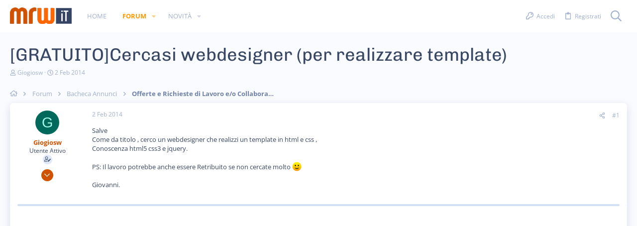

--- FILE ---
content_type: text/html; charset=utf-8
request_url: https://forum.mrw.it/threads/gratuito-cercasi-webdesigner-per-realizzare-template.37896/
body_size: 28809
content:
<!DOCTYPE html>









	



	
	





	
	


















	





















	











	

































	



























	






	




































<html id="XF" lang="it-IT" dir="LTR"
	  data-xf="2.3"
	  style="font-size: 62.5%;"
	  data-app="public"
	  data-template="thread_view"
	  data-container-key="node-87"
	  data-content-key="thread-37896"
	  data-logged-in="false"
	  data-cookie-prefix="xf_"
	  data-csrf="1768952485,4ac622c54d73469c7a9a31ad5531162f"
	  class="has-no-js template-thread_view  uix_hasBottomTabs uix_page--fixed  uix_hasCrumbs uix_hasPageAction"
	   data-run-jobs="">
	<head>
	
		<link rel="amphtml" href="https://forum.mrw.it/threads/gratuito-cercasi-webdesigner-per-realizzare-template.37896/?amp=1">
	

		<meta charset="utf-8" />
		<title>[GRATUITO]Cercasi webdesigner (per realizzare template) | MRW.it Forum</title>
		<link rel="manifest" href="/webmanifest.php">
		
		<meta name="apple-mobile-web-app-title" content="MRW.it Forum">
		
		
		<meta http-equiv="X-UA-Compatible" content="IE=Edge" />
		<meta name="viewport" content="width=device-width, initial-scale=1, viewport-fit=cover">
		
		
			
				<meta name="theme-color" content="#ce5200" />
				<meta name="msapplication-TileColor" content="#ce5200">
			
		
		
		
		<meta name="apple-mobile-web-app-title" content="MRW.it Forum">

		
			
		<meta name="description" content="Salve
Come da titolo , cerco un webdesigner che realizzi un template in html e css ,
Conoscenza html5 css3 e jquery.

PS: Il lavoro potrebbe anche..." />
		<meta property="og:description" content="Salve
Come da titolo , cerco un webdesigner che realizzi un template in html e css ,
Conoscenza html5 css3 e jquery.

PS: Il lavoro potrebbe anche essere Retribuito se non cercate molto :)

Giovanni." />
		<meta property="twitter:description" content="Salve
Come da titolo , cerco un webdesigner che realizzi un template in html e css ,
Conoscenza html5 css3 e jquery.

PS: Il lavoro potrebbe anche essere Retribuito se non cercate molto :)..." />
	
		
			<meta property="og:url" content="https://forum.mrw.it/threads/gratuito-cercasi-webdesigner-per-realizzare-template.37896/" />
		
			<link rel="canonical" href="https://forum.mrw.it/threads/gratuito-cercasi-webdesigner-per-realizzare-template.37896/" />
		

		
			
	
	
	<meta property="og:site_name" content="MRW.it Forum" />


		
		
			
	
	
	<meta property="og:type" content="website" />


		
		
			
	
	
	
		<meta property="og:title" content="[GRATUITO]Cercasi webdesigner (per realizzare template)" />
		<meta property="twitter:title" content="[GRATUITO]Cercasi webdesigner (per realizzare template)" />
	


		
		
		
		

		
	
	
	
	
	
		
	
	
	
	
	<link rel="stylesheet" href="/css.php?css=public%3Anormalize.css%2Cpublic%3Afa.css%2Cpublic%3Anormalize.css%2Cpublic%3Afa.css%2Cpublic%3Acore.less%2Cpublic%3Aapp.less&amp;s=23&amp;l=2&amp;d=1739483535&amp;k=7ee5480e2c0a04683c7d0e70d1337484cffe56c8" />
	
	

	
	
	
		
	

	<link rel="stylesheet" href="/css.php?css=public%3Aio.less&amp;s=23&amp;l=2&amp;d=1739483535&amp;k=0a59b2c65a99bb76b72daf231dfb80125642783d" />
<link rel="stylesheet" href="/css.php?css=public%3Amessage.less&amp;s=23&amp;l=2&amp;d=1739483535&amp;k=80d83766922e8bc06a526973ee0bf8825bd6ac53" />
<link rel="stylesheet" href="/css.php?css=public%3Ashare_controls.less&amp;s=23&amp;l=2&amp;d=1739483535&amp;k=caeb09c555d49312a0d08bd48036244d45cda0b2" />
<link rel="stylesheet" href="/css.php?css=public%3Astructured_list.less&amp;s=23&amp;l=2&amp;d=1739483535&amp;k=fed83ee3b84bb8dc7ddb43c0e5289290089fe7fd" />
<link rel="stylesheet" href="/css.php?css=public%3Ath_uix_threadStarterPost.less&amp;s=23&amp;l=2&amp;d=1739483535&amp;k=318ac1eb3ec7541bffb223d83d9e13ebc1435085" />
<link rel="stylesheet" href="/css.php?css=public%3Auix.less&amp;s=23&amp;l=2&amp;d=1739483535&amp;k=99c686491219f75aa7667f688d943b11c36247c0" />
<link rel="stylesheet" href="/css.php?css=public%3Auix_extendedFooter.less&amp;s=23&amp;l=2&amp;d=1739483535&amp;k=71dffcd84dfd93634c5eace169fd5c9556e14606" />
<link rel="stylesheet" href="/css.php?css=public%3Auix_socialMedia.less&amp;s=23&amp;l=2&amp;d=1739483535&amp;k=989a53493c9b9ad94082be877dc85e68e435bbab" />
<link rel="stylesheet" href="/css.php?css=public%3Aextra.less&amp;s=23&amp;l=2&amp;d=1739483535&amp;k=04a03a520b7054c8cd2acab7898a1dac2b7bf4f9" />

	
		<style type="text/css">@font-face {font-family:Chivo;font-style:normal;font-weight:400;src:url(/cf-fonts/s/chivo/5.0.11/latin/400/normal.woff2);unicode-range:U+0000-00FF,U+0131,U+0152-0153,U+02BB-02BC,U+02C6,U+02DA,U+02DC,U+0304,U+0308,U+0329,U+2000-206F,U+2074,U+20AC,U+2122,U+2191,U+2193,U+2212,U+2215,U+FEFF,U+FFFD;font-display:swap;}@font-face {font-family:Chivo;font-style:normal;font-weight:400;src:url(/cf-fonts/s/chivo/5.0.11/latin-ext/400/normal.woff2);unicode-range:U+0100-02AF,U+0304,U+0308,U+0329,U+1E00-1E9F,U+1EF2-1EFF,U+2020,U+20A0-20AB,U+20AD-20CF,U+2113,U+2C60-2C7F,U+A720-A7FF;font-display:swap;}@font-face {font-family:Chivo;font-style:normal;font-weight:400;src:url(/cf-fonts/s/chivo/5.0.11/vietnamese/400/normal.woff2);unicode-range:U+0102-0103,U+0110-0111,U+0128-0129,U+0168-0169,U+01A0-01A1,U+01AF-01B0,U+0300-0301,U+0303-0304,U+0308-0309,U+0323,U+0329,U+1EA0-1EF9,U+20AB;font-display:swap;}@font-face {font-family:Chivo;font-style:normal;font-weight:500;src:url(/cf-fonts/s/chivo/5.0.11/latin-ext/500/normal.woff2);unicode-range:U+0100-02AF,U+0304,U+0308,U+0329,U+1E00-1E9F,U+1EF2-1EFF,U+2020,U+20A0-20AB,U+20AD-20CF,U+2113,U+2C60-2C7F,U+A720-A7FF;font-display:swap;}@font-face {font-family:Chivo;font-style:normal;font-weight:500;src:url(/cf-fonts/s/chivo/5.0.11/latin/500/normal.woff2);unicode-range:U+0000-00FF,U+0131,U+0152-0153,U+02BB-02BC,U+02C6,U+02DA,U+02DC,U+0304,U+0308,U+0329,U+2000-206F,U+2074,U+20AC,U+2122,U+2191,U+2193,U+2212,U+2215,U+FEFF,U+FFFD;font-display:swap;}@font-face {font-family:Chivo;font-style:normal;font-weight:500;src:url(/cf-fonts/s/chivo/5.0.11/vietnamese/500/normal.woff2);unicode-range:U+0102-0103,U+0110-0111,U+0128-0129,U+0168-0169,U+01A0-01A1,U+01AF-01B0,U+0300-0301,U+0303-0304,U+0308-0309,U+0323,U+0329,U+1EA0-1EF9,U+20AB;font-display:swap;}@font-face {font-family:Chivo;font-style:normal;font-weight:600;src:url(/cf-fonts/s/chivo/5.0.11/vietnamese/600/normal.woff2);unicode-range:U+0102-0103,U+0110-0111,U+0128-0129,U+0168-0169,U+01A0-01A1,U+01AF-01B0,U+0300-0301,U+0303-0304,U+0308-0309,U+0323,U+0329,U+1EA0-1EF9,U+20AB;font-display:swap;}@font-face {font-family:Chivo;font-style:normal;font-weight:600;src:url(/cf-fonts/s/chivo/5.0.11/latin/600/normal.woff2);unicode-range:U+0000-00FF,U+0131,U+0152-0153,U+02BB-02BC,U+02C6,U+02DA,U+02DC,U+0304,U+0308,U+0329,U+2000-206F,U+2074,U+20AC,U+2122,U+2191,U+2193,U+2212,U+2215,U+FEFF,U+FFFD;font-display:swap;}@font-face {font-family:Chivo;font-style:normal;font-weight:600;src:url(/cf-fonts/s/chivo/5.0.11/latin-ext/600/normal.woff2);unicode-range:U+0100-02AF,U+0304,U+0308,U+0329,U+1E00-1E9F,U+1EF2-1EFF,U+2020,U+20A0-20AB,U+20AD-20CF,U+2113,U+2C60-2C7F,U+A720-A7FF;font-display:swap;}@font-face {font-family:Chivo;font-style:normal;font-weight:700;src:url(/cf-fonts/s/chivo/5.0.11/latin/700/normal.woff2);unicode-range:U+0000-00FF,U+0131,U+0152-0153,U+02BB-02BC,U+02C6,U+02DA,U+02DC,U+0304,U+0308,U+0329,U+2000-206F,U+2074,U+20AC,U+2122,U+2191,U+2193,U+2212,U+2215,U+FEFF,U+FFFD;font-display:swap;}@font-face {font-family:Chivo;font-style:normal;font-weight:700;src:url(/cf-fonts/s/chivo/5.0.11/latin-ext/700/normal.woff2);unicode-range:U+0100-02AF,U+0304,U+0308,U+0329,U+1E00-1E9F,U+1EF2-1EFF,U+2020,U+20A0-20AB,U+20AD-20CF,U+2113,U+2C60-2C7F,U+A720-A7FF;font-display:swap;}@font-face {font-family:Chivo;font-style:normal;font-weight:700;src:url(/cf-fonts/s/chivo/5.0.11/vietnamese/700/normal.woff2);unicode-range:U+0102-0103,U+0110-0111,U+0128-0129,U+0168-0169,U+01A0-01A1,U+01AF-01B0,U+0300-0301,U+0303-0304,U+0308-0309,U+0323,U+0329,U+1EA0-1EF9,U+20AB;font-display:swap;}@font-face {font-family:Chivo;font-style:normal;font-weight:800;src:url(/cf-fonts/s/chivo/5.0.11/latin/800/normal.woff2);unicode-range:U+0000-00FF,U+0131,U+0152-0153,U+02BB-02BC,U+02C6,U+02DA,U+02DC,U+0304,U+0308,U+0329,U+2000-206F,U+2074,U+20AC,U+2122,U+2191,U+2193,U+2212,U+2215,U+FEFF,U+FFFD;font-display:swap;}@font-face {font-family:Chivo;font-style:normal;font-weight:800;src:url(/cf-fonts/s/chivo/5.0.11/latin-ext/800/normal.woff2);unicode-range:U+0100-02AF,U+0304,U+0308,U+0329,U+1E00-1E9F,U+1EF2-1EFF,U+2020,U+20A0-20AB,U+20AD-20CF,U+2113,U+2C60-2C7F,U+A720-A7FF;font-display:swap;}@font-face {font-family:Chivo;font-style:normal;font-weight:800;src:url(/cf-fonts/s/chivo/5.0.11/vietnamese/800/normal.woff2);unicode-range:U+0102-0103,U+0110-0111,U+0128-0129,U+0168-0169,U+01A0-01A1,U+01AF-01B0,U+0300-0301,U+0303-0304,U+0308-0309,U+0323,U+0329,U+1EA0-1EF9,U+20AB;font-display:swap;}@font-face {font-family:Chivo;font-style:normal;font-weight:900;src:url(/cf-fonts/s/chivo/5.0.11/vietnamese/900/normal.woff2);unicode-range:U+0102-0103,U+0110-0111,U+0128-0129,U+0168-0169,U+01A0-01A1,U+01AF-01B0,U+0300-0301,U+0303-0304,U+0308-0309,U+0323,U+0329,U+1EA0-1EF9,U+20AB;font-display:swap;}@font-face {font-family:Chivo;font-style:normal;font-weight:900;src:url(/cf-fonts/s/chivo/5.0.11/latin/900/normal.woff2);unicode-range:U+0000-00FF,U+0131,U+0152-0153,U+02BB-02BC,U+02C6,U+02DA,U+02DC,U+0304,U+0308,U+0329,U+2000-206F,U+2074,U+20AC,U+2122,U+2191,U+2193,U+2212,U+2215,U+FEFF,U+FFFD;font-display:swap;}@font-face {font-family:Chivo;font-style:normal;font-weight:900;src:url(/cf-fonts/s/chivo/5.0.11/latin-ext/900/normal.woff2);unicode-range:U+0100-02AF,U+0304,U+0308,U+0329,U+1E00-1E9F,U+1EF2-1EFF,U+2020,U+20A0-20AB,U+20AD-20CF,U+2113,U+2C60-2C7F,U+A720-A7FF;font-display:swap;}@font-face {font-family:Open Sans;font-style:normal;font-weight:300;src:url(/cf-fonts/s/open-sans/5.0.20/cyrillic-ext/300/normal.woff2);unicode-range:U+0460-052F,U+1C80-1C88,U+20B4,U+2DE0-2DFF,U+A640-A69F,U+FE2E-FE2F;font-display:swap;}@font-face {font-family:Open Sans;font-style:normal;font-weight:300;src:url(/cf-fonts/s/open-sans/5.0.20/greek/300/normal.woff2);unicode-range:U+0370-03FF;font-display:swap;}@font-face {font-family:Open Sans;font-style:normal;font-weight:300;src:url(/cf-fonts/s/open-sans/5.0.20/hebrew/300/normal.woff2);unicode-range:U+0590-05FF,U+200C-2010,U+20AA,U+25CC,U+FB1D-FB4F;font-display:swap;}@font-face {font-family:Open Sans;font-style:normal;font-weight:300;src:url(/cf-fonts/s/open-sans/5.0.20/cyrillic/300/normal.woff2);unicode-range:U+0301,U+0400-045F,U+0490-0491,U+04B0-04B1,U+2116;font-display:swap;}@font-face {font-family:Open Sans;font-style:normal;font-weight:300;src:url(/cf-fonts/s/open-sans/5.0.20/greek-ext/300/normal.woff2);unicode-range:U+1F00-1FFF;font-display:swap;}@font-face {font-family:Open Sans;font-style:normal;font-weight:300;src:url(/cf-fonts/s/open-sans/5.0.20/latin/300/normal.woff2);unicode-range:U+0000-00FF,U+0131,U+0152-0153,U+02BB-02BC,U+02C6,U+02DA,U+02DC,U+0304,U+0308,U+0329,U+2000-206F,U+2074,U+20AC,U+2122,U+2191,U+2193,U+2212,U+2215,U+FEFF,U+FFFD;font-display:swap;}@font-face {font-family:Open Sans;font-style:normal;font-weight:300;src:url(/cf-fonts/s/open-sans/5.0.20/latin-ext/300/normal.woff2);unicode-range:U+0100-02AF,U+0304,U+0308,U+0329,U+1E00-1E9F,U+1EF2-1EFF,U+2020,U+20A0-20AB,U+20AD-20CF,U+2113,U+2C60-2C7F,U+A720-A7FF;font-display:swap;}@font-face {font-family:Open Sans;font-style:normal;font-weight:300;src:url(/cf-fonts/s/open-sans/5.0.20/vietnamese/300/normal.woff2);unicode-range:U+0102-0103,U+0110-0111,U+0128-0129,U+0168-0169,U+01A0-01A1,U+01AF-01B0,U+0300-0301,U+0303-0304,U+0308-0309,U+0323,U+0329,U+1EA0-1EF9,U+20AB;font-display:swap;}@font-face {font-family:Open Sans;font-style:normal;font-weight:400;src:url(/cf-fonts/s/open-sans/5.0.20/cyrillic/400/normal.woff2);unicode-range:U+0301,U+0400-045F,U+0490-0491,U+04B0-04B1,U+2116;font-display:swap;}@font-face {font-family:Open Sans;font-style:normal;font-weight:400;src:url(/cf-fonts/s/open-sans/5.0.20/latin-ext/400/normal.woff2);unicode-range:U+0100-02AF,U+0304,U+0308,U+0329,U+1E00-1E9F,U+1EF2-1EFF,U+2020,U+20A0-20AB,U+20AD-20CF,U+2113,U+2C60-2C7F,U+A720-A7FF;font-display:swap;}@font-face {font-family:Open Sans;font-style:normal;font-weight:400;src:url(/cf-fonts/s/open-sans/5.0.20/greek-ext/400/normal.woff2);unicode-range:U+1F00-1FFF;font-display:swap;}@font-face {font-family:Open Sans;font-style:normal;font-weight:400;src:url(/cf-fonts/s/open-sans/5.0.20/latin/400/normal.woff2);unicode-range:U+0000-00FF,U+0131,U+0152-0153,U+02BB-02BC,U+02C6,U+02DA,U+02DC,U+0304,U+0308,U+0329,U+2000-206F,U+2074,U+20AC,U+2122,U+2191,U+2193,U+2212,U+2215,U+FEFF,U+FFFD;font-display:swap;}@font-face {font-family:Open Sans;font-style:normal;font-weight:400;src:url(/cf-fonts/s/open-sans/5.0.20/greek/400/normal.woff2);unicode-range:U+0370-03FF;font-display:swap;}@font-face {font-family:Open Sans;font-style:normal;font-weight:400;src:url(/cf-fonts/s/open-sans/5.0.20/vietnamese/400/normal.woff2);unicode-range:U+0102-0103,U+0110-0111,U+0128-0129,U+0168-0169,U+01A0-01A1,U+01AF-01B0,U+0300-0301,U+0303-0304,U+0308-0309,U+0323,U+0329,U+1EA0-1EF9,U+20AB;font-display:swap;}@font-face {font-family:Open Sans;font-style:normal;font-weight:400;src:url(/cf-fonts/s/open-sans/5.0.20/cyrillic-ext/400/normal.woff2);unicode-range:U+0460-052F,U+1C80-1C88,U+20B4,U+2DE0-2DFF,U+A640-A69F,U+FE2E-FE2F;font-display:swap;}@font-face {font-family:Open Sans;font-style:normal;font-weight:400;src:url(/cf-fonts/s/open-sans/5.0.20/hebrew/400/normal.woff2);unicode-range:U+0590-05FF,U+200C-2010,U+20AA,U+25CC,U+FB1D-FB4F;font-display:swap;}@font-face {font-family:Open Sans;font-style:normal;font-weight:500;src:url(/cf-fonts/s/open-sans/5.0.20/cyrillic/500/normal.woff2);unicode-range:U+0301,U+0400-045F,U+0490-0491,U+04B0-04B1,U+2116;font-display:swap;}@font-face {font-family:Open Sans;font-style:normal;font-weight:500;src:url(/cf-fonts/s/open-sans/5.0.20/hebrew/500/normal.woff2);unicode-range:U+0590-05FF,U+200C-2010,U+20AA,U+25CC,U+FB1D-FB4F;font-display:swap;}@font-face {font-family:Open Sans;font-style:normal;font-weight:500;src:url(/cf-fonts/s/open-sans/5.0.20/cyrillic-ext/500/normal.woff2);unicode-range:U+0460-052F,U+1C80-1C88,U+20B4,U+2DE0-2DFF,U+A640-A69F,U+FE2E-FE2F;font-display:swap;}@font-face {font-family:Open Sans;font-style:normal;font-weight:500;src:url(/cf-fonts/s/open-sans/5.0.20/latin-ext/500/normal.woff2);unicode-range:U+0100-02AF,U+0304,U+0308,U+0329,U+1E00-1E9F,U+1EF2-1EFF,U+2020,U+20A0-20AB,U+20AD-20CF,U+2113,U+2C60-2C7F,U+A720-A7FF;font-display:swap;}@font-face {font-family:Open Sans;font-style:normal;font-weight:500;src:url(/cf-fonts/s/open-sans/5.0.20/greek-ext/500/normal.woff2);unicode-range:U+1F00-1FFF;font-display:swap;}@font-face {font-family:Open Sans;font-style:normal;font-weight:500;src:url(/cf-fonts/s/open-sans/5.0.20/greek/500/normal.woff2);unicode-range:U+0370-03FF;font-display:swap;}@font-face {font-family:Open Sans;font-style:normal;font-weight:500;src:url(/cf-fonts/s/open-sans/5.0.20/latin/500/normal.woff2);unicode-range:U+0000-00FF,U+0131,U+0152-0153,U+02BB-02BC,U+02C6,U+02DA,U+02DC,U+0304,U+0308,U+0329,U+2000-206F,U+2074,U+20AC,U+2122,U+2191,U+2193,U+2212,U+2215,U+FEFF,U+FFFD;font-display:swap;}@font-face {font-family:Open Sans;font-style:normal;font-weight:500;src:url(/cf-fonts/s/open-sans/5.0.20/vietnamese/500/normal.woff2);unicode-range:U+0102-0103,U+0110-0111,U+0128-0129,U+0168-0169,U+01A0-01A1,U+01AF-01B0,U+0300-0301,U+0303-0304,U+0308-0309,U+0323,U+0329,U+1EA0-1EF9,U+20AB;font-display:swap;}@font-face {font-family:Open Sans;font-style:normal;font-weight:600;src:url(/cf-fonts/s/open-sans/5.0.20/cyrillic-ext/600/normal.woff2);unicode-range:U+0460-052F,U+1C80-1C88,U+20B4,U+2DE0-2DFF,U+A640-A69F,U+FE2E-FE2F;font-display:swap;}@font-face {font-family:Open Sans;font-style:normal;font-weight:600;src:url(/cf-fonts/s/open-sans/5.0.20/cyrillic/600/normal.woff2);unicode-range:U+0301,U+0400-045F,U+0490-0491,U+04B0-04B1,U+2116;font-display:swap;}@font-face {font-family:Open Sans;font-style:normal;font-weight:600;src:url(/cf-fonts/s/open-sans/5.0.20/vietnamese/600/normal.woff2);unicode-range:U+0102-0103,U+0110-0111,U+0128-0129,U+0168-0169,U+01A0-01A1,U+01AF-01B0,U+0300-0301,U+0303-0304,U+0308-0309,U+0323,U+0329,U+1EA0-1EF9,U+20AB;font-display:swap;}@font-face {font-family:Open Sans;font-style:normal;font-weight:600;src:url(/cf-fonts/s/open-sans/5.0.20/hebrew/600/normal.woff2);unicode-range:U+0590-05FF,U+200C-2010,U+20AA,U+25CC,U+FB1D-FB4F;font-display:swap;}@font-face {font-family:Open Sans;font-style:normal;font-weight:600;src:url(/cf-fonts/s/open-sans/5.0.20/greek-ext/600/normal.woff2);unicode-range:U+1F00-1FFF;font-display:swap;}@font-face {font-family:Open Sans;font-style:normal;font-weight:600;src:url(/cf-fonts/s/open-sans/5.0.20/greek/600/normal.woff2);unicode-range:U+0370-03FF;font-display:swap;}@font-face {font-family:Open Sans;font-style:normal;font-weight:600;src:url(/cf-fonts/s/open-sans/5.0.20/latin-ext/600/normal.woff2);unicode-range:U+0100-02AF,U+0304,U+0308,U+0329,U+1E00-1E9F,U+1EF2-1EFF,U+2020,U+20A0-20AB,U+20AD-20CF,U+2113,U+2C60-2C7F,U+A720-A7FF;font-display:swap;}@font-face {font-family:Open Sans;font-style:normal;font-weight:600;src:url(/cf-fonts/s/open-sans/5.0.20/latin/600/normal.woff2);unicode-range:U+0000-00FF,U+0131,U+0152-0153,U+02BB-02BC,U+02C6,U+02DA,U+02DC,U+0304,U+0308,U+0329,U+2000-206F,U+2074,U+20AC,U+2122,U+2191,U+2193,U+2212,U+2215,U+FEFF,U+FFFD;font-display:swap;}@font-face {font-family:Open Sans;font-style:normal;font-weight:700;src:url(/cf-fonts/s/open-sans/5.0.20/hebrew/700/normal.woff2);unicode-range:U+0590-05FF,U+200C-2010,U+20AA,U+25CC,U+FB1D-FB4F;font-display:swap;}@font-face {font-family:Open Sans;font-style:normal;font-weight:700;src:url(/cf-fonts/s/open-sans/5.0.20/latin-ext/700/normal.woff2);unicode-range:U+0100-02AF,U+0304,U+0308,U+0329,U+1E00-1E9F,U+1EF2-1EFF,U+2020,U+20A0-20AB,U+20AD-20CF,U+2113,U+2C60-2C7F,U+A720-A7FF;font-display:swap;}@font-face {font-family:Open Sans;font-style:normal;font-weight:700;src:url(/cf-fonts/s/open-sans/5.0.20/cyrillic/700/normal.woff2);unicode-range:U+0301,U+0400-045F,U+0490-0491,U+04B0-04B1,U+2116;font-display:swap;}@font-face {font-family:Open Sans;font-style:normal;font-weight:700;src:url(/cf-fonts/s/open-sans/5.0.20/greek-ext/700/normal.woff2);unicode-range:U+1F00-1FFF;font-display:swap;}@font-face {font-family:Open Sans;font-style:normal;font-weight:700;src:url(/cf-fonts/s/open-sans/5.0.20/latin/700/normal.woff2);unicode-range:U+0000-00FF,U+0131,U+0152-0153,U+02BB-02BC,U+02C6,U+02DA,U+02DC,U+0304,U+0308,U+0329,U+2000-206F,U+2074,U+20AC,U+2122,U+2191,U+2193,U+2212,U+2215,U+FEFF,U+FFFD;font-display:swap;}@font-face {font-family:Open Sans;font-style:normal;font-weight:700;src:url(/cf-fonts/s/open-sans/5.0.20/cyrillic-ext/700/normal.woff2);unicode-range:U+0460-052F,U+1C80-1C88,U+20B4,U+2DE0-2DFF,U+A640-A69F,U+FE2E-FE2F;font-display:swap;}@font-face {font-family:Open Sans;font-style:normal;font-weight:700;src:url(/cf-fonts/s/open-sans/5.0.20/greek/700/normal.woff2);unicode-range:U+0370-03FF;font-display:swap;}@font-face {font-family:Open Sans;font-style:normal;font-weight:700;src:url(/cf-fonts/s/open-sans/5.0.20/vietnamese/700/normal.woff2);unicode-range:U+0102-0103,U+0110-0111,U+0128-0129,U+0168-0169,U+01A0-01A1,U+01AF-01B0,U+0300-0301,U+0303-0304,U+0308-0309,U+0323,U+0329,U+1EA0-1EF9,U+20AB;font-display:swap;}@font-face {font-family:Open Sans;font-style:normal;font-weight:800;src:url(/cf-fonts/s/open-sans/5.0.20/cyrillic-ext/800/normal.woff2);unicode-range:U+0460-052F,U+1C80-1C88,U+20B4,U+2DE0-2DFF,U+A640-A69F,U+FE2E-FE2F;font-display:swap;}@font-face {font-family:Open Sans;font-style:normal;font-weight:800;src:url(/cf-fonts/s/open-sans/5.0.20/greek/800/normal.woff2);unicode-range:U+0370-03FF;font-display:swap;}@font-face {font-family:Open Sans;font-style:normal;font-weight:800;src:url(/cf-fonts/s/open-sans/5.0.20/greek-ext/800/normal.woff2);unicode-range:U+1F00-1FFF;font-display:swap;}@font-face {font-family:Open Sans;font-style:normal;font-weight:800;src:url(/cf-fonts/s/open-sans/5.0.20/cyrillic/800/normal.woff2);unicode-range:U+0301,U+0400-045F,U+0490-0491,U+04B0-04B1,U+2116;font-display:swap;}@font-face {font-family:Open Sans;font-style:normal;font-weight:800;src:url(/cf-fonts/s/open-sans/5.0.20/latin-ext/800/normal.woff2);unicode-range:U+0100-02AF,U+0304,U+0308,U+0329,U+1E00-1E9F,U+1EF2-1EFF,U+2020,U+20A0-20AB,U+20AD-20CF,U+2113,U+2C60-2C7F,U+A720-A7FF;font-display:swap;}@font-face {font-family:Open Sans;font-style:normal;font-weight:800;src:url(/cf-fonts/s/open-sans/5.0.20/latin/800/normal.woff2);unicode-range:U+0000-00FF,U+0131,U+0152-0153,U+02BB-02BC,U+02C6,U+02DA,U+02DC,U+0304,U+0308,U+0329,U+2000-206F,U+2074,U+20AC,U+2122,U+2191,U+2193,U+2212,U+2215,U+FEFF,U+FFFD;font-display:swap;}@font-face {font-family:Open Sans;font-style:normal;font-weight:800;src:url(/cf-fonts/s/open-sans/5.0.20/vietnamese/800/normal.woff2);unicode-range:U+0102-0103,U+0110-0111,U+0128-0129,U+0168-0169,U+01A0-01A1,U+01AF-01B0,U+0300-0301,U+0303-0304,U+0308-0309,U+0323,U+0329,U+1EA0-1EF9,U+20AB;font-display:swap;}@font-face {font-family:Open Sans;font-style:normal;font-weight:800;src:url(/cf-fonts/s/open-sans/5.0.20/hebrew/800/normal.woff2);unicode-range:U+0590-05FF,U+200C-2010,U+20AA,U+25CC,U+FB1D-FB4F;font-display:swap;}</style>
	
	
		<script src="/js/xf/preamble.min.js?_v=9cc9185d"></script>
	
	
	<script src="/js/vendor/vendor-compiled.js?_v=9cc9185d" defer></script>
	<script src="/js/xf/core-compiled.js?_v=9cc9185d" defer></script>
	<script src="/js/themehouse/io/ripple.min.js?_v=9cc9185d" defer></script>
<script src="/js/themehouse/global/20210125.min.js?_v=9cc9185d" defer></script>
<script src="/js/themehouse/io/index.min.js?_v=9cc9185d" defer></script>
<script src="/js/themehouse/io/vendor/hover-intent/hoverintent.min.js?_v=9cc9185d" defer></script>
<script>
window.addEventListener('DOMContentLoaded', () =>
{

	// detect android device. Added to fix the dark pixel bug https://github.com/Audentio/xf2theme-issues/issues/1055

	var ua = navigator.userAgent.toLowerCase();
	var isAndroid = ua.indexOf("android") > -1; //&& ua.indexOf("mobile");

	if(isAndroid) {
	document.querySelector("html").classList.add("device--isAndroid");
	}	

})
</script>
<script>
window.addEventListener('DOMContentLoaded', () =>
{

			var threadSelector = document.querySelector('.structItem--thread') !== null;
			
			if (threadSelector) {
				document.querySelector('.structItem--thread').addEventListener('click', (e) => {
					var target = e.target;
					var skip = ['a', 'i', 'input', 'label'];
					if (target && skip.indexOf(target.tagName.toLowerCase()) === -1) {
						var href = this.querySelector('.structItem-title').getAttribute('uix-href');
						if (e.metaKey || e.cmdKey) {
							e.preventDefault();
							window.open(href, '_blank');
						} else {
							window.location = href;
						}
					}
				});
			}
	
})
</script>
<script>
window.addEventListener('DOMContentLoaded', () =>
{

		
			var sidebar = document.querySelector('.p-body-sidebar');
			var backdrop = document.querySelector('.p-body-sidebar [data-ocm-class="offCanvasMenu-backdrop"]');
		
			var hasSidebar = document.querySelector('.p-body-sidebar') !== null;
			var hasBackdrop = document.querySelector('.p-body-sidebar [data-ocm-class="offCanvasMenu-backdrop"]') !== null;
			var sidebarTrigger = document.querySelector('.uix_sidebarCanvasTrigger') !== null;
			var sidebarInner = document.querySelector('.uix_sidebarCanvasTrigger') !== null;
			
			if (sidebarTrigger) {
				document.querySelector('.uix_sidebarCanvasTrigger').addEventListener("click", (e) => {
					e.preventDefault();

					sidebar.style.display = "block";;
					window.setTimeout(function() {
						sidebar.classList.add('offCanvasMenu');
						sidebar.classList.add('offCanvasMenu--blocks');
						sidebar.classList.add('is-active');
						sidebar.classList.add('is-transitioning');
						document.querySelector('body').classList.add('sideNav--open');
					}, 50);
		
					if (hasSidebar) {
						window.setTimeout(function() {
							sidebar.classList.remove('is-transitioning');
						}, 250);
					}
		
					if (sidebarInner) {
						document.querySelector('.uix_sidebarInner').classList.add('offCanvasMenu-content');
						backdrop.classList.add('offCanvasMenu-backdrop');
						document.querySelector('body').classList.add('is-modalOpen');
					}
				})
			}
			if (hasBackdrop) {
				backdrop.addEventListener("click", (e) => {
					sidebar.classList.add('is-transitioning');
					sidebar.classList.remove('is-active');

					window.setTimeout(function() {
						sidebar.classList.remove('offCanvasMenu');
						sidebar.classList.remove('offCanvasMenu--blocks');
						sidebar.classList.remove('is-transitioning');
						document.querySelector('.uix_sidebarInner').classList.remove('offCanvasMenu-content');
						backdrop.classList.remove('offCanvasMenu-backdrop');
						document.querySelector('body').classList.remove('is-modalOpen');
						sidebar.style.display="";
					}, 250);
				});
			}
		
	
})
</script>
<script>
window.addEventListener('DOMContentLoaded', () =>
{

	/****** OFF CANVAS ******/

    var panels = {
        navigation: {
            position: 1,
        },
        account: {
            position: 2,
        },
        inbox: {
            position: 3,
        },
        alerts: {
            position: 4,
        },
    };

    var tabsContainer = document.querySelector(".sidePanel__tabs");

    var activeTab = "navigation";

    var activeTabPosition = panels[activeTab].position;

    function generateDirections() {
        var tabPanels = document.querySelectorAll(".sidePanel__tabPanel");
        tabPanels.forEach(function (tabPanel) {
            var tabPosition = tabPanel.getAttribute("data-content");
            var activeTabPosition = panels[activeTab].position;

            if (tabPosition != activeTab) {
                if (panels[tabPosition].position < activeTabPosition) {
                    tabPanel.classList.add("is-left");
                }

                if (panels[tabPosition].position > activeTabPosition) {
                    tabPanel.classList.add("is-right");
                }
            }
        });
    }

    generateDirections();

	if (tabsContainer) {
		var sidePanelTabs = tabsContainer.querySelectorAll(".sidePanel__tab");
	}
	
	if (sidePanelTabs && sidePanelTabs.length > 0) {
		sidePanelTabs.forEach(function (tab) {
			tab.addEventListener("click", function () {
				sidePanelTabs.forEach(function (tab) {
					tab.classList.remove("sidePanel__tab--active");
				});
				this.classList.add("sidePanel__tab--active");

				activeTab = this.getAttribute("data-attr");

				var tabPanels = document.querySelectorAll(".sidePanel__tabPanel");
				tabPanels.forEach(function (tabPanel) {
					tabPanel.classList.remove("is-active");
				});

				var activeTabPanel = document.querySelector(
					'.sidePanel__tabPanel[data-content="' + activeTab + '"]'
				);
				activeTabPanel.classList.add("is-active");

				var tabPanels = document.querySelectorAll(".sidePanel__tabPanel");
				tabPanels.forEach(function (tabPanel) {
					tabPanel.classList.remove("is-left", "is-right");
				});

				generateDirections();
			});
		});
	}
	
})
</script>
<script>
window.addEventListener('DOMContentLoaded', () =>
{


	/******** extra info post toggle ***********/
	
    XF.thThreadsUserExtraTrigger = {
        eventNameSpace: 'XFthThreadsUserExtraTrigger',

        init: function(e) {},

        click: function(e) {
            var target = e.target;
            var parent = target.closest('.message-user');
            var triggerContainer = target.parentElement.closest('.thThreads__userExtra--toggle');
            var container = triggerContainer.previousElementSibling;
            var child = container.querySelector('.message-userExtras');
            var eleHeight = child.offsetHeight;

            if (parent.classList.contains('userExtra--expand')) {
                container.style.height = eleHeight + 'px';
                parent.classList.toggle('userExtra--expand');
                setTimeout(function() {
                    container.style.height = '0';
                    setTimeout(function() {
                        container.style.height = '';
                    }, 200);
                }, 17);
            } else {
                container.style.height = eleHeight + 'px';
                setTimeout(function() {
                    parent.classList.toggle('userExtra--expand');
                    container.style.height = '';
                }, 200);
            }
        }
    };

    document.body.addEventListener('click', function(event) {
        var target = event.target;
        if (target.matches('.thThreads__userExtra--trigger')) {
            XF.thThreadsUserExtraTrigger.click(event);
        }
    });
	
	
})
</script>
<script>
window.addEventListener('DOMContentLoaded', () =>
{


	/******** Backstretch images ***********/

	if ( 0 ) {

	$("body").addClass('uix__hasBackstretch');

	$("body").backstretch([
		"styles/io/images/bg/1.jpg", "styles/io/images/bg/2.jpg", "styles/io/images/bg/3.jpg"
	], {
	duration: 4000,
	fade: 500
	});

	$("body").css("zIndex","");
	}


})
</script>
<script>
window.addEventListener('DOMContentLoaded', () =>
{


	// sidenav canvas blur fix

    document.querySelectorAll('.p-body-sideNavTrigger .button').forEach(function (button) {
        button.addEventListener('click', function () {
            document.body.classList.add('sideNav--open');
        });
    });

    document.querySelectorAll("[data-ocm-class='offCanvasMenu-backdrop']").forEach(function (backdrop) {
        backdrop.addEventListener('click', function () {
            document.body.classList.remove('sideNav--open');
        });
    });

    document.addEventListener('editor:start', function (event) {
        if (typeof event !== 'undefined' && typeof event.target !== 'undefined') {
            var ele = event.target;
            if (event?.target) {
				var ele = event.target;
				if (!ele.classList==undefined) {
					if (ele.classList.contains('js-editor')) {
						var wrapper = ele.closest('.message-editorWrapper');
						if (wrapper) {
							setTimeout(function () {
								var innerEle = wrapper.querySelector('.fr-element');
								if (innerEle) {
									innerEle.addEventListener('focus', function (e) {
										document.documentElement.classList.add('uix_editor--focused');
									});
									innerEle.addEventListener('blur', function (e) {
										document.documentElement.classList.remove('uix_editor--focused');
									});
								}
							}, 0);
						}
					}
				}
			}
        }
    });

})
</script>
<script>
window.addEventListener('DOMContentLoaded', () =>
{

	// off canvas menu closer keyboard shortcut
    document.body.addEventListener('keyup', function (e) {
        switch (e.key) {
            case 'Escape':
                var offCanvasMenu = document.querySelector('.offCanvasMenu.is-active');
                if (offCanvasMenu) {
                    var backdrop = offCanvasMenu.querySelector('.offCanvasMenu-backdrop');
                    if (backdrop) {
                        backdrop.click();
                    }
                }
                return;
        }
    });
	
})
</script>
<script>
window.addEventListener('DOMContentLoaded', () =>
{

    let uixMegaHovered = false;
    const navEls = document.querySelectorAll('.uix-navEl--hasMegaMenu');
    const pNav = document.querySelector('.p-nav');
    let menu;

    function handleMouseOver() {
        if (uixMegaHovered) {
            menu = this.getAttribute('data-nav-id');
            pNav.classList.add('uix_showMegaMenu');

            document.querySelectorAll('.uix_megaMenu__content').forEach(function (content) {
                content.classList.remove('uix_megaMenu__content--active');
            });

            document
                .querySelector('.uix_megaMenu__content--' + menu)
                .classList.add('uix_megaMenu__content--active');
        }
    }

    function handleMouseEnter() {
        uixMegaHovered = true;
    }

    function handleMouseLeave() {
        pNav.classList.remove('uix_showMegaMenu');
        uixMegaHovered = false;
    }

    navEls.forEach(function (navEl) {
        navEl.addEventListener('mouseover', handleMouseOver);
    });

    pNav.addEventListener('mouseenter', handleMouseEnter);
    pNav.addEventListener('mouseleave', handleMouseLeave);
	
})
</script>
<script>
window.addEventListener('DOMContentLoaded', () =>
{

/******** signature collapse toggle ***********/
  setTimeout(function() {
    var maxHeight = 100;

    var signatures = document.querySelectorAll('.message-signature');

    signatures.forEach(function(signature) {
      var wrapper = signature.querySelector('.bbWrapper');
      if (wrapper) {
        var height = wrapper.clientHeight;
        if (height > maxHeight) {
          signature.classList.add('message-signature--expandable');
        }
      }
    });

    /*** expand function ***/
    function expand(container, canClose) {
      var inner = container.querySelector('.bbWrapper');
      var eleHeight = inner ? inner.clientHeight : 0;
      var isExpanded = container.classList.contains('message-signature--expanded');

      if (isExpanded) {
        if (canClose) {
          container.style.height = eleHeight + 'px';
          container.classList.remove('message-signature--expanded');
          setTimeout(function() {
            container.style.height = maxHeight + 'px';
            setTimeout(function() {
              container.style.height = '';
            }, 200);
          }, 17);
        }
      } else {
        container.style.height = eleHeight + 'px';
        setTimeout(function() {
          container.classList.add('message-signature--expanded');
          container.style.height = '';
        }, 200);
      }
    }

    var hash = window.location.hash;
    if (hash && hash.indexOf('#') === 0) {
      var replacedHash = hash.replace('#', '');
      var ele = document.getElementById(replacedHash);
      if (ele) {
        ele.scrollIntoView();
      }
    }

    /*** handle hover ***/
    

    /*** handle click ***/
    var signatureExpandButtons = document.querySelectorAll('.uix_signatureExpand');

    signatureExpandButtons.forEach(function(button) {
      button.addEventListener('click', function() {
        var container = button.closest('.message-signature');
        expand(container, true);
      });
    });
  }, 0);
		
})
</script>
<script>
window.addEventListener('DOMContentLoaded', () =>
{

			setTimeout(function() {
				var doc = document.querySelector('html');
				editor = XF.getEditorInContainer(doc);
				if (!!editor && !!editor.ed) {
					editor.ed.events.on('focus', function() {
						var fabBar = document.querySelector('.uix_fabBar');
						if (fabBar) {
							fabBar.style.display = 'none';
						}
					});
					editor.ed.events.on('blur', function() {
						var fabBar = document.querySelector('.uix_fabBar');
						if (fabBar) {
							fabBar.style.display = '';
						}
					});
				}
			}, 100);
	
})
</script>
<script>
window.addEventListener('DOMContentLoaded', () =>
{

document.addEventListener('ajax:complete', function(e) {
		
	if (typeof e.detail == 'undefined') {
		return;
		}
    var xhr = e.detail[0];
    var status = e.detail[1];

    var data = xhr.responseJSON;
    if (!data) {
        return;
    }
    if (data.visitor) {
        var totalUnreadBadge = document.querySelector('.js-uix_badge--totalUnread');
        if (totalUnreadBadge) {
            totalUnreadBadge.dataset.badge = data.visitor.total_unread;
        }
    }
});
	
})
</script>

	
	

	



<script src="/js/themehouse/io/defer.min.js?_v=9cc9185d" defer></script>


	
<script src="/js/themehouse/io/deferFab.min.js?_v=9cc9185d" defer></script>


	
<script src="/js/themehouse/io/deferNodesCollapse.min.js?_v=9cc9185d" defer></script>


	
<script src="/js/themehouse/io/deferWidthToggle.min.js?_v=9cc9185d" defer></script>





	



	



	
	
	
	

	

	

	
		
	



	

	

	

	
	
	
	


		
			<link rel="icon" type="image/png" href="https://forum.mrw.it/styles/io/images/favicon.png" sizes="32x32" />
		
		
		
		<!-- CLICKIO CMP -->
<link rel="preconnect" href="//clickiocmp.com">
<link rel="dns-prefetch" href="//clickiocmp.com">
<script async type="text/javascript" src="//clickiocmp.com/t/consent_221132.js"></script>
<script>
/*
Events Manager
*/
!function(e,n){if(!e[n]){var t={triggers:{},callbacks:{},triggerEvent:function(e,n){void 0===t.triggers[e]&&(t.triggers[e]=[]),t.triggers[e].push(n)},addEvent:function(e,n){void 0===t.callbacks[e]&&(t.callbacks[e]=[]),t.callbacks[e].push(n)}};e[n]=t}}(window,"EventsManager"),function(e){var n={events:{},firedEvents:{},addEvent:function(e,t){if("function"==typeof t)if(void 0!==n.firedEvents[e]){console.log("TRIGGERED EVENT: ",e);try{t.apply(null,n.firedEvents[e])}catch(e){}}else console.log("ADD EVENT: ",e),void 0===n.events[e]&&(n.events[e]=[]),n.events[e].push(t)},triggerEvent:function(e,t){if(console.log("TRIGGER EVENT: ",e),void 0!==n.events[e]){for(var r=n.events[e],a=0;a<r.length;a++){var s=r[a];try{s.apply(null,t)}catch(e){}}delete n.events[e]}n.firedEvents[e]=t||[]}};if(e.EventsManager){if(e.EventsManager.callbacks)for(var t in e.EventsManager.callbacks)for(var r=e.EventsManager.callbacks[t],a=0;a<r.length;a++)n.addEvent(t,r[a]);if(e.EventsManager.triggers)for(var t in e.EventsManager.triggers){var s=e.EventsManager.triggers[t];for(a=0;a<s.length;a++)n.triggerEvent(t,s[a])}}e.EventsManager=n}(window);

/*
Clickio CMP
*/
window.__lxG__consent__=window.__lxG__consent__||{};
window.__lxG__consent__.consentCallback = function(consentState) {
  // -1 = banner del consenso mostrato
  if (consentState === -1) {
    document.body.className += ' clickio-cmp-shown';
  }
  // null = utente non UE (il consenso non serve)
  // 1 = utente UE, ha dato il consenso (non necessariamente un consento totale e universale)
  else if (consentState === null || consentState === 1) {
    window.hasConsent = true;
    EventsManager.triggerEvent('consent.init');
    document.body.className = (document.body.className || '').replace(/\bclickio-cmp-shown\b/g, '');
  }
}
</script>

<!-- MRW CSS -->
<style type="text/css">
	/* Footer */
	.uix_extendedFooter:before { height: 0; display: none; }
	.uix_extendedFooter .mrw-footer-links { padding: 0; margin: 0; list-style-type: none; }
	.uix_extendedFooter .mrw-footer-links a { color: #FFF; }
	.uix_extendedFooter .uix_extendedFooterRow>.block .block-container .blockLink { border-bottom: 0; padding: 0; }
	.uix_extendedFooter .uix_extendedFooterRow>.block .block-container .blockLink:hover { text-decoration: underline; }
	/* Scroll button */
	.u-scrollButtons .button { width: 40px; height: 40px; line-height: 40px; padding: 0; }
</style>

<!-- IKIweb Analytics -->
<script>
  var _paq = window._paq = window._paq || [];
  _paq.push(['setCookieDomain', '*.mrw.it']);
  _paq.push(['setDomains', '*.mrw.it']);
  _paq.push(['setCustomUrl', window.location.protocol + '//' + window.location.hostname + window.location.pathname]);
  _paq.push(['trackPageView']);
  _paq.push(['enableLinkTracking']);
  (function() {
    var u="//analytics.ikiweb.it/";
    _paq.push(['setTrackerUrl', u+'matomo.php']);
    _paq.push(['setSiteId', '1']);
    var d=document, g=d.createElement('script'), s=d.getElementsByTagName('script')[0];
    g.async=true; g.src=u+'matomo.js'; s.parentNode.insertBefore(g,s);
  })();
</script>

		

		

	</head>

	<body data-template="thread_view">
		<style>
	.p-pageWrapper .p-navSticky {
		top: 0 !important;
	}

	

	
	

	
	
	
		
			
			
				
			
		
	

	

	
		
	

		
		
		.uix_mainTabBar {top: 65px !important;}
		.uix_stickyBodyElement:not(.offCanvasMenu) {
			top: 85px !important;
			min-height: calc(100vh - 85px) !important;
		}
		.uix_sidebarInner .uix_sidebar--scroller {margin-top: 85px;}
		.uix_sidebarInner {margin-top: -85px;}
		.p-body-sideNavInner .uix_sidebar--scroller {margin-top: 85px;}
		.p-body-sideNavInner {margin-top: -85px;}
		.uix_stickyCategoryStrips {top: 85px !important;}
		#XF .u-anchorTarget {
			height: 85px;
			margin-top: -85px;
		}
	
		

		
			@media (max-width: $uix_sidebarBreakpoint) {
		
				.p-sectionLinks {display: none;}

				

				.uix_mainTabBar {top: 65px !important;}
				.uix_stickyBodyElement:not(.offCanvasMenu) {
					top: 85px !important;
					min-height: calc(100vh - 85px) !important;
				}
				.uix_sidebarInner .uix_sidebar--scroller {margin-top: 85px;}
				.uix_sidebarInner {margin-top: -85px;}
				.p-body-sideNavInner .uix_sidebar--scroller {margin-top: 85px;}
				.p-body-sideNavInner {margin-top: -85px;}
				.uix_stickyCategoryStrips {top: 85px !important;}
				#XF .u-anchorTarget {
					height: 85px;
					margin-top: -85px;
				}

				
		
			}
		
	

	.uix_sidebarNav .uix_sidebar--scroller {max-height: calc(100vh - 85px);}
	
	
</style>


		<div id="jumpToTop"></div>

		

		<div class="uix_pageWrapper--fixed">
			<div class="p-pageWrapper" id="top">

				
					
	
	



					

					

					
						
						
							<header class="p-header" id="header">
								<div class="p-header-inner">
									
						
							<div class="p-header-content">
								
									
										
	
	<div class="p-header-logo p-header-logo--image">
		<a class="uix_logo" href="/">
			
				

	

	
		
		

		
	

	

	<picture data-variations="{&quot;default&quot;:{&quot;1&quot;:&quot;\/styles\/io\/images\/logo_mrw.png&quot;,&quot;2&quot;:&quot;\/styles\/io\/images\/logo_mrw_2x.png&quot;}}">
		
		
		

		

		<img src="/styles/io/images/logo_mrw.png" srcset="/styles/io/images/logo_mrw_2x.png 2x" width="124" height="33" alt="MRW.it Forum" />
	</picture>


				
		</a>
		
			<a class="uix_logoSmall" href="/">
				

	

	
		
		

		
	

	

	<picture data-variations="{&quot;default&quot;:{&quot;1&quot;:&quot;\/styles\/io\/images\/uix-brandmark.png&quot;,&quot;2&quot;:null}}">
		
		
		

		

		<img src="/styles/io/images/uix-brandmark.png"  width="" height="" alt="MRW.it Forum" />
	</picture>


			</a>
		
	</div>


									

									
										<div class="p-nav-opposite">
											
												
		
			
				
				
					<div class="p-navgroup p-discovery">
						
							
	

							
	
		
		
			<div class="uix_searchBar">
				<div class="uix_searchBarInner">
					<form action="/search/search" method="post" class="uix_searchForm" data-xf-init="quick-search">
						<a class="uix_search--close">
							<i class="fa--xf far fa-window-close "><svg xmlns="http://www.w3.org/2000/svg" role="img" aria-hidden="true" ><use href="/data/local/icons/regular.svg?v=1739483543#window-close"></use></svg></i>
						</a>
						<input type="text" class="input js-uix_syncValue uix_searchInput uix_searchDropdown__trigger" autocomplete="off" data-uixsync="search" name="keywords" placeholder="Cerca…" aria-label="Cerca" data-menu-autofocus="true" />
						<a href="/search/"
						   class="uix_search--settings u-ripple"
						   data-xf-key="/"
						   aria-label="Cerca"
						   aria-expanded="false"
						   aria-haspopup="true"
						   title="Cerca">
							<i class="fa--xf far fa-cog "><svg xmlns="http://www.w3.org/2000/svg" role="img" aria-hidden="true" ><use href="/data/local/icons/regular.svg?v=1739483543#cog"></use></svg></i>
						</a>
						<span class=" uix_searchIcon">
							<i class="fa--xf far fa-search "><svg xmlns="http://www.w3.org/2000/svg" role="img" aria-hidden="true" ><use href="/data/local/icons/regular.svg?v=1739483543#search"></use></svg></i>
						</span>
						<input type="hidden" name="_xfToken" value="1768952485,4ac622c54d73469c7a9a31ad5531162f" />
					</form>
				</div>

				
					<a class="uix_searchIconTrigger p-navgroup-link p-navgroup-link--iconic p-navgroup-link--search u-ripple"
					   aria-label="Cerca"
					   aria-expanded="false"
					   aria-haspopup="true"
					   title="Cerca">
						<i aria-hidden="true"></i>
					</a>
				

				
					<a href="/search/"
					   class="p-navgroup-link p-navgroup-link--iconic p-navgroup-link--search u-ripple js-uix_minimalSearch__target"
					   data-xf-click="menu"
					   aria-label="Cerca"
					   aria-expanded="false"
					   aria-haspopup="true"
					   title="Cerca">
						<i aria-hidden="true"></i>
					</a>
				

				<div class="menu menu--structural menu--wide" data-menu="menu" aria-hidden="true">
					<form action="/search/search" method="post"
						  class="menu-content"
						  data-xf-init="quick-search">
						<h3 class="menu-header">Cerca</h3>
						
						<div class="menu-row">
							
								<div class="inputGroup inputGroup--joined">
									<input type="text" class="input js-uix_syncValue" name="keywords" data-uixsync="search" placeholder="Cerca…" aria-label="Cerca" data-menu-autofocus="true" />
									
			<select name="constraints" class="js-quickSearch-constraint input" aria-label="Cerca all&#039;interno">
				<option value="">Ovunque</option>
<option value="{&quot;search_type&quot;:&quot;post&quot;}">Discussioni</option>
<option value="{&quot;search_type&quot;:&quot;post&quot;,&quot;c&quot;:{&quot;nodes&quot;:[87],&quot;child_nodes&quot;:1}}">Questa Sezione</option>
<option value="{&quot;search_type&quot;:&quot;post&quot;,&quot;c&quot;:{&quot;thread&quot;:37896}}">Questa discussione</option>

			</select>
		
								</div>
								
						</div>

						
						<div class="menu-row">
							<label class="iconic"><input type="checkbox"  name="c[title_only]" value="1" /><i aria-hidden="true"></i><span class="iconic-label">Cerca solo tra i titoli

										
											<span tabindex="0" role="button"
												  data-xf-init="tooltip" data-trigger="hover focus click" title="Tags will also be searched in content where tags are supported">

												<i class="fa--xf far fa-question-circle  u-muted u-smaller"><svg xmlns="http://www.w3.org/2000/svg" role="img" ><title>Nota</title><use href="/data/local/icons/regular.svg?v=1739483543#question-circle"></use></svg></i>
											</span></span></label>

						</div>
						
						<div class="menu-row">
							<div class="inputGroup">
								<span class="inputGroup-text" id="ctrl_search_menu_by_member">Da:</span>
								<input type="text" class="input" name="c[users]" data-xf-init="auto-complete" placeholder="Membro" aria-labelledby="ctrl_search_menu_by_member" />
							</div>
						</div>
						<div class="menu-footer">
							<span class="menu-footer-controls">
								<button type="submit" class="button button--icon button--icon--search button--primary"><i class="fa--xf far fa-search "><svg xmlns="http://www.w3.org/2000/svg" role="img" aria-hidden="true" ><use href="/data/local/icons/regular.svg?v=1739483543#search"></use></svg></i><span class="button-text">Cerca</span></button>
								<button type="submit" class="button " name="from_search_menu"><span class="button-text">Ricerca avanzata…</span></button>
							</span>
						</div>

						<input type="hidden" name="_xfToken" value="1768952485,4ac622c54d73469c7a9a31ad5531162f" />
					</form>
				</div>


				<div class="menu menu--structural menu--wide uix_searchDropdown__menu" aria-hidden="true">
					<form action="/search/search" method="post"
						  class="menu-content"
						  data-xf-init="quick-search">
						
						
							<div class="menu-row">

								<div class="inputGroup">
									<input name="keywords"
										   class="js-uix_syncValue"
										   data-uixsync="search"
										   placeholder="Cerca…"
										   aria-label="Cerca"
										   type="hidden" />
									
			<select name="constraints" class="js-quickSearch-constraint input" aria-label="Cerca all&#039;interno">
				<option value="">Ovunque</option>
<option value="{&quot;search_type&quot;:&quot;post&quot;}">Discussioni</option>
<option value="{&quot;search_type&quot;:&quot;post&quot;,&quot;c&quot;:{&quot;nodes&quot;:[87],&quot;child_nodes&quot;:1}}">Questa Sezione</option>
<option value="{&quot;search_type&quot;:&quot;post&quot;,&quot;c&quot;:{&quot;thread&quot;:37896}}">Questa discussione</option>

			</select>
		
								</div>
							</div>
							

						
						<div class="menu-row">
							<label class="iconic"><input type="checkbox"  name="c[title_only]" value="1" /><i aria-hidden="true"></i><span class="iconic-label">Cerca solo tra i titoli

										
											<span tabindex="0" role="button"
												  data-xf-init="tooltip" data-trigger="hover focus click" title="Tags will also be searched in content where tags are supported">

												<i class="fa--xf far fa-question-circle  u-muted u-smaller"><svg xmlns="http://www.w3.org/2000/svg" role="img" aria-hidden="true" ><use href="/data/local/icons/regular.svg?v=1739483543#question-circle"></use></svg></i>
											</span></span></label>

						</div>
						
						<div class="menu-row">
							<div class="inputGroup">
								<span class="inputGroup-text">Da:</span>
								<input class="input" name="c[users]" data-xf-init="auto-complete" placeholder="Membro" />
							</div>
						</div>
						<div class="menu-footer">
							<span class="menu-footer-controls">
								<button type="submit" class="button button--icon button--icon--search button--primary"><i class="fa--xf far fa-search "><svg xmlns="http://www.w3.org/2000/svg" role="img" aria-hidden="true" ><use href="/data/local/icons/regular.svg?v=1739483543#search"></use></svg></i><span class="button-text">Cerca</span></button>
								<a href="/search/" class="button " rel="nofollow"><span class="button-text">Advanced…</span></a>
							</span>
						</div>

						<input type="hidden" name="_xfToken" value="1768952485,4ac622c54d73469c7a9a31ad5531162f" />
					</form>
				</div>
			</div>
		
	
	

						
					</div>
				
				
	

			
		
	
											
										</div>
									
								
							</div>
						
					
								</div>
							</header>
						
					
					

					
					
					

					
						<div class="p-navSticky p-navSticky--all " data-top-offset-breakpoints="
						[
							{
								&quot;breakpoint&quot;: &quot;0&quot;,
								&quot;offset&quot;: &quot;0&quot;
							}
							
							
						]
					" data-xf-init="sticky-header">
							
						<nav class="p-nav">
							<div class="p-nav-inner">
								
									
									
										
									
									<button type="button" class="button button--plain p-nav-menuTrigger  badgeContainer" data-badge="0" data-xf-click="off-canvas" data-menu=".js-headerOffCanvasMenu" role="button" tabindex="0" aria-label="Menu"><span class="button-text">
										<i aria-hidden="true"></i>
									</span></button>
									
								

								
	
	<div class="p-header-logo p-header-logo--image">
		<a class="uix_logo" href="/">
			
				

	

	
		
		

		
	

	

	<picture data-variations="{&quot;default&quot;:{&quot;1&quot;:&quot;\/styles\/io\/images\/logo_mrw.png&quot;,&quot;2&quot;:&quot;\/styles\/io\/images\/logo_mrw_2x.png&quot;}}">
		
		
		

		

		<img src="/styles/io/images/logo_mrw.png" srcset="/styles/io/images/logo_mrw_2x.png 2x" width="124" height="33" alt="MRW.it Forum" />
	</picture>


				
		</a>
		
			<a class="uix_logoSmall" href="/">
				

	

	
		
		

		
	

	

	<picture data-variations="{&quot;default&quot;:{&quot;1&quot;:&quot;\/styles\/io\/images\/uix-brandmark.png&quot;,&quot;2&quot;:null}}">
		
		
		

		

		<img src="/styles/io/images/uix-brandmark.png"  width="" height="" alt="MRW.it Forum" />
	</picture>


			</a>
		
	</div>



								
									
										<div class="p-nav-scroller hScroller" data-xf-init="h-scroller" data-auto-scroll=".p-navEl.is-selected">
											<div class="hScroller-scroll">
												<ul class="p-nav-list js-offCanvasNavSource">
													
														<li>
															
	<div class="p-navEl u-ripple " >
		
			
				
	
	<a href="https://www.mrw.it"
			class="p-navEl-link  "
			
			data-xf-key="1"
			data-nav-id="home"><span>Home</span></a>

				
				
			
			
			
		
			
	
</div>

														</li>
													
														<li>
															
	<div class="p-navEl u-ripple is-selected" data-has-children="true">
		
			
				
	
	<a href="/"
			class="p-navEl-link p-navEl-link--splitMenu "
			
			
			data-nav-id="forums"><span>Forum</span></a>

				
					<a data-xf-key="2"
					   data-xf-click="menu"
					   data-menu-pos-ref="< .p-navEl"
					   class="p-navEl-splitTrigger"
					   role="button"
					   tabindex="0"
					   aria-label="Attiva / disattiva espansione"
					   aria-expanded="false"
					   aria-haspopup="true">
					</a>
				
				
			
				
					<div class="menu menu--structural" data-menu="menu" aria-hidden="true">
						<div class="menu-content">
							
								
	
	
	<a href="/whats-new/posts/"
			class="menu-linkRow u-ripple u-indentDepth0 js-offCanvasCopy "
			
			
			data-nav-id="newPosts"><span>Nuovi Messaggi</span></a>

	

							
								
	
	
	<a href="/search/?type=post"
			class="menu-linkRow u-ripple u-indentDepth0 js-offCanvasCopy "
			
			
			data-nav-id="searchForums"><span>Cerca...</span></a>

	

							
						</div>
					</div>
				
			
			
			
		
			
	
</div>

														</li>
													
														<li>
															
	<div class="p-navEl u-ripple " data-has-children="true">
		
			
				
	
	<a href="/whats-new/"
			class="p-navEl-link p-navEl-link--splitMenu "
			
			
			data-nav-id="whatsNew"><span>Novità</span></a>

				
					<a data-xf-key="3"
					   data-xf-click="menu"
					   data-menu-pos-ref="< .p-navEl"
					   class="p-navEl-splitTrigger"
					   role="button"
					   tabindex="0"
					   aria-label="Attiva / disattiva espansione"
					   aria-expanded="false"
					   aria-haspopup="true">
					</a>
				
				
			
				
					<div class="menu menu--structural" data-menu="menu" aria-hidden="true">
						<div class="menu-content">
							
								
	
	
	<a href="/featured/"
			class="menu-linkRow u-ripple u-indentDepth0 js-offCanvasCopy "
			
			
			data-nav-id="featured"><span>Featured content</span></a>

	

							
								
	
	
	<a href="/whats-new/posts/"
			class="menu-linkRow u-ripple u-indentDepth0 js-offCanvasCopy "
			 rel="nofollow"
			
			data-nav-id="whatsNewPosts"><span>Nuovi Messaggi</span></a>

	

							
								
	
	
	<a href="/whats-new/latest-activity"
			class="menu-linkRow u-ripple u-indentDepth0 js-offCanvasCopy "
			 rel="nofollow"
			
			data-nav-id="latestActivity"><span>Ultime Attività</span></a>

	

							
						</div>
					</div>
				
			
			
			
		
			
	
</div>

														</li>
													
												</ul>
											</div>
										</div>
									

									
								

								
	


								
									<div class="p-nav-opposite">
										
											
		
			
				
					<div class="p-navgroup p-account p-navgroup--guest">
						
							
								
	
		
		
	
		
			<a href="/login/" class="p-navgroup-link p-navgroup-link--textual p-navgroup-link--logIn" data-xf-click="menu" tabindex="0" aria-expanded="false" aria-haspopup="true">
				<i></i>
				<span class="p-navgroup-linkText">Accedi</span>
			</a>
			<div class="menu menu--structural menu--medium" data-menu="menu" aria-hidden="true" data-href="/login/"></div>
		
	
	
		
			<a href="/register/" class="p-navgroup-link u-ripple p-navgroup-link--textual p-navgroup-link--register" data-xf-click="overlay" data-follow-redirects="on">
				<i></i>
				<span class="p-navgroup-linkText">Registrati</span>
			</a>
		
	

	

							
						
					</div>
				
				
					<div class="p-navgroup p-discovery">
						
							
	
		
	<a href="/whats-new/"
	   class="p-navgroup-link p-navgroup-link--iconic p-navgroup-link--whatsnew"
	   title="Novità">
		<i aria-hidden="true"></i>
		<span class="p-navgroup-linkText">Novità</span>
	</a>

	

							
	
		
		
			<div class="uix_searchBar">
				<div class="uix_searchBarInner">
					<form action="/search/search" method="post" class="uix_searchForm" data-xf-init="quick-search">
						<a class="uix_search--close">
							<i class="fa--xf far fa-window-close "><svg xmlns="http://www.w3.org/2000/svg" role="img" aria-hidden="true" ><use href="/data/local/icons/regular.svg?v=1739483543#window-close"></use></svg></i>
						</a>
						<input type="text" class="input js-uix_syncValue uix_searchInput uix_searchDropdown__trigger" autocomplete="off" data-uixsync="search" name="keywords" placeholder="Cerca…" aria-label="Cerca" data-menu-autofocus="true" />
						<a href="/search/"
						   class="uix_search--settings u-ripple"
						   data-xf-key="/"
						   aria-label="Cerca"
						   aria-expanded="false"
						   aria-haspopup="true"
						   title="Cerca">
							<i class="fa--xf far fa-cog "><svg xmlns="http://www.w3.org/2000/svg" role="img" aria-hidden="true" ><use href="/data/local/icons/regular.svg?v=1739483543#cog"></use></svg></i>
						</a>
						<span class=" uix_searchIcon">
							<i class="fa--xf far fa-search "><svg xmlns="http://www.w3.org/2000/svg" role="img" aria-hidden="true" ><use href="/data/local/icons/regular.svg?v=1739483543#search"></use></svg></i>
						</span>
						<input type="hidden" name="_xfToken" value="1768952485,4ac622c54d73469c7a9a31ad5531162f" />
					</form>
				</div>

				
					<a class="uix_searchIconTrigger p-navgroup-link p-navgroup-link--iconic p-navgroup-link--search u-ripple"
					   aria-label="Cerca"
					   aria-expanded="false"
					   aria-haspopup="true"
					   title="Cerca">
						<i aria-hidden="true"></i>
					</a>
				

				
					<a href="/search/"
					   class="p-navgroup-link p-navgroup-link--iconic p-navgroup-link--search u-ripple js-uix_minimalSearch__target"
					   data-xf-click="menu"
					   aria-label="Cerca"
					   aria-expanded="false"
					   aria-haspopup="true"
					   title="Cerca">
						<i aria-hidden="true"></i>
					</a>
				

				<div class="menu menu--structural menu--wide" data-menu="menu" aria-hidden="true">
					<form action="/search/search" method="post"
						  class="menu-content"
						  data-xf-init="quick-search">
						<h3 class="menu-header">Cerca</h3>
						
						<div class="menu-row">
							
								<div class="inputGroup inputGroup--joined">
									<input type="text" class="input js-uix_syncValue" name="keywords" data-uixsync="search" placeholder="Cerca…" aria-label="Cerca" data-menu-autofocus="true" />
									
			<select name="constraints" class="js-quickSearch-constraint input" aria-label="Cerca all&#039;interno">
				<option value="">Ovunque</option>
<option value="{&quot;search_type&quot;:&quot;post&quot;}">Discussioni</option>
<option value="{&quot;search_type&quot;:&quot;post&quot;,&quot;c&quot;:{&quot;nodes&quot;:[87],&quot;child_nodes&quot;:1}}">Questa Sezione</option>
<option value="{&quot;search_type&quot;:&quot;post&quot;,&quot;c&quot;:{&quot;thread&quot;:37896}}">Questa discussione</option>

			</select>
		
								</div>
								
						</div>

						
						<div class="menu-row">
							<label class="iconic"><input type="checkbox"  name="c[title_only]" value="1" /><i aria-hidden="true"></i><span class="iconic-label">Cerca solo tra i titoli

										
											<span tabindex="0" role="button"
												  data-xf-init="tooltip" data-trigger="hover focus click" title="Tags will also be searched in content where tags are supported">

												<i class="fa--xf far fa-question-circle  u-muted u-smaller"><svg xmlns="http://www.w3.org/2000/svg" role="img" ><title>Nota</title><use href="/data/local/icons/regular.svg?v=1739483543#question-circle"></use></svg></i>
											</span></span></label>

						</div>
						
						<div class="menu-row">
							<div class="inputGroup">
								<span class="inputGroup-text" id="ctrl_search_menu_by_member">Da:</span>
								<input type="text" class="input" name="c[users]" data-xf-init="auto-complete" placeholder="Membro" aria-labelledby="ctrl_search_menu_by_member" />
							</div>
						</div>
						<div class="menu-footer">
							<span class="menu-footer-controls">
								<button type="submit" class="button button--icon button--icon--search button--primary"><i class="fa--xf far fa-search "><svg xmlns="http://www.w3.org/2000/svg" role="img" aria-hidden="true" ><use href="/data/local/icons/regular.svg?v=1739483543#search"></use></svg></i><span class="button-text">Cerca</span></button>
								<button type="submit" class="button " name="from_search_menu"><span class="button-text">Ricerca avanzata…</span></button>
							</span>
						</div>

						<input type="hidden" name="_xfToken" value="1768952485,4ac622c54d73469c7a9a31ad5531162f" />
					</form>
				</div>


				<div class="menu menu--structural menu--wide uix_searchDropdown__menu" aria-hidden="true">
					<form action="/search/search" method="post"
						  class="menu-content"
						  data-xf-init="quick-search">
						
						
							<div class="menu-row">

								<div class="inputGroup">
									<input name="keywords"
										   class="js-uix_syncValue"
										   data-uixsync="search"
										   placeholder="Cerca…"
										   aria-label="Cerca"
										   type="hidden" />
									
			<select name="constraints" class="js-quickSearch-constraint input" aria-label="Cerca all&#039;interno">
				<option value="">Ovunque</option>
<option value="{&quot;search_type&quot;:&quot;post&quot;}">Discussioni</option>
<option value="{&quot;search_type&quot;:&quot;post&quot;,&quot;c&quot;:{&quot;nodes&quot;:[87],&quot;child_nodes&quot;:1}}">Questa Sezione</option>
<option value="{&quot;search_type&quot;:&quot;post&quot;,&quot;c&quot;:{&quot;thread&quot;:37896}}">Questa discussione</option>

			</select>
		
								</div>
							</div>
							

						
						<div class="menu-row">
							<label class="iconic"><input type="checkbox"  name="c[title_only]" value="1" /><i aria-hidden="true"></i><span class="iconic-label">Cerca solo tra i titoli

										
											<span tabindex="0" role="button"
												  data-xf-init="tooltip" data-trigger="hover focus click" title="Tags will also be searched in content where tags are supported">

												<i class="fa--xf far fa-question-circle  u-muted u-smaller"><svg xmlns="http://www.w3.org/2000/svg" role="img" aria-hidden="true" ><use href="/data/local/icons/regular.svg?v=1739483543#question-circle"></use></svg></i>
											</span></span></label>

						</div>
						
						<div class="menu-row">
							<div class="inputGroup">
								<span class="inputGroup-text">Da:</span>
								<input class="input" name="c[users]" data-xf-init="auto-complete" placeholder="Membro" />
							</div>
						</div>
						<div class="menu-footer">
							<span class="menu-footer-controls">
								<button type="submit" class="button button--icon button--icon--search button--primary"><i class="fa--xf far fa-search "><svg xmlns="http://www.w3.org/2000/svg" role="img" aria-hidden="true" ><use href="/data/local/icons/regular.svg?v=1739483543#search"></use></svg></i><span class="button-text">Cerca</span></button>
								<a href="/search/" class="button " rel="nofollow"><span class="button-text">Advanced…</span></a>
							</span>
						</div>

						<input type="hidden" name="_xfToken" value="1768952485,4ac622c54d73469c7a9a31ad5531162f" />
					</form>
				</div>
			</div>
		
	
	

						
					</div>
				
				
	

			
		
	
											
	
		
	

	

										
									</div>
								
							</div>
							
						</nav>
					
							
		
			<div class="p-sectionLinks p-sectionLinks--empty"></div>
		
	
						</div>
						

					

					
	

					
	

					
	

					
	

					
				

				
				<div class="offCanvasMenu offCanvasMenu--nav js-headerOffCanvasMenu" data-menu="menu" aria-hidden="true" data-ocm-builder="navigation">
					<div class="offCanvasMenu-backdrop" data-menu-close="true"></div>
					<div class="offCanvasMenu-content">
						
						<div class="sidePanel sidePanel--nav sidePanel--visitor">
	<div class="sidePanel__tabPanels">
		
		<div data-content="navigation" class="is-active sidePanel__tabPanel js-navigationTabPanel">
			
							<div class="offCanvasMenu-header">
								Menu
								<a class="offCanvasMenu-closer" data-menu-close="true" role="button" tabindex="0" aria-label="Chiudi"></a>
							</div>
							
							<div class="js-offCanvasNavTarget"></div>
							
							
						
		</div>
		
		
		
	</div>
</div>

						
						<div class="offCanvasMenu-installBanner js-installPromptContainer" style="display: none;" data-xf-init="install-prompt">
							<div class="offCanvasMenu-installBanner-header">Install the app</div>
							<button type="button" class="button js-installPromptButton"><span class="button-text">Installa</span></button>
							<template class="js-installTemplateIOS">
								<div class="js-installTemplateContent">
									<div class="overlay-title">How to install the app on iOS</div>
									<div class="block-body">
										<div class="block-row">
											<p>
												Follow along with the video below to see how to install our site as a web app on your home screen.
											</p>
											<p style="text-align: center">
												<video src="/styles/default/xenforo/add_to_home.mp4"
													width="280" height="480" autoplay loop muted playsinline></video>
											</p>
											<p>
												<small><strong>Nota:</strong> This feature may not be available in some browsers.</small>
											</p>
										</div>
									</div>
								</div>
							</template>
						</div>
					</div>
				</div>

				
	
		
	
		
			
			<div class="p-body-header">
			
				<div class="pageContent">
					
						
							<div class="uix_headerInner">
								
				<div class="test">
									
										<div class="p-title ">
											
												
													<h1 class="p-title-value">[GRATUITO]Cercasi webdesigner (per realizzare template)</h1>
												
											
										</div>
									

									
										<div class="p-description">
	<ul class="listInline listInline--bullet">
		<li>
			<i class="fa--xf far fa-user "><svg xmlns="http://www.w3.org/2000/svg" role="img" ><title>Creatore Discussione</title><use href="/data/local/icons/regular.svg?v=1739483543#user"></use></svg></i>
			<span class="u-srOnly">Creatore Discussione</span>

			<a href="/members/giogiosw.25793/" class="username  u-concealed" dir="auto" data-user-id="25793" data-xf-init="member-tooltip">Giogiosw</a>
		</li>
		<li>
			<i class="fa--xf far fa-clock "><svg xmlns="http://www.w3.org/2000/svg" role="img" ><title>Data di inizio</title><use href="/data/local/icons/regular.svg?v=1739483543#clock"></use></svg></i>
			<span class="u-srOnly">Data di inizio</span>

			<a href="/threads/gratuito-cercasi-webdesigner-per-realizzare-template.37896/" class="u-concealed"><time  class="u-dt" dir="auto" datetime="2014-02-02T08:43:51+0100" data-timestamp="1391327031" data-date="2 Feb 2014" data-time="08:43" data-short="Feb &#039;14" title="2 Feb 2014 alle 08:43">2 Feb 2014</time></a>
		</li>
		
		
	</ul>
</div>
									
								</div>
			
							</div>
						
						
					
				</div>
			</div>
		
	

	


				<div class="p-body">

					

					<div class="p-body-inner ">
						
						<!--XF:EXTRA_OUTPUT-->

						
	
		
	
		

		
	

	


						
	


						
	


						
	
		
	
	
	
		<div class="breadcrumb ">
			<div class="pageContent">
				
					
						
							<ul class="p-breadcrumbs "
								itemscope itemtype="https://schema.org/BreadcrumbList">
								
									
		

		
		
		
			
			
	<li itemprop="itemListElement" itemscope itemtype="https://schema.org/ListItem">
		<a href="https://www.mrw.it" itemprop="item">
			
				<i class="fa--xf far fa-home "><svg xmlns="http://www.w3.org/2000/svg" role="img" aria-hidden="true" ><use href="/data/local/icons/regular.svg?v=1739483543#home"></use></svg></i>
				<span style="display: none;" itemprop="name">Home</span>
				
		</a>
		<meta itemprop="position" content="1" />
	</li>

		

			
			
			
	<li itemprop="itemListElement" itemscope itemtype="https://schema.org/ListItem">
		<a href="/" itemprop="item">
			
				<span itemprop="name">Forum</span>
			
		</a>
		<meta itemprop="position" content="2" />
	</li>

		
		
			
			
	<li itemprop="itemListElement" itemscope itemtype="https://schema.org/ListItem">
		<a href="/categories/bacheca-annunci.84/" itemprop="item">
			
				<span itemprop="name">Bacheca Annunci</span>
			
		</a>
		<meta itemprop="position" content="3" />
	</li>

		
			
			
	<li itemprop="itemListElement" itemscope itemtype="https://schema.org/ListItem">
		<a href="/forums/offerte-e-richieste-di-lavoro-e-o-collaborazione.87/" itemprop="item">
			
				<span itemprop="name">Offerte e Richieste di Lavoro e/o Collaborazione</span>
			
		</a>
		<meta itemprop="position" content="4" />
	</li>

		
	
								
							</ul>
						
					
				
			</div>
		</div>
	

	

	


						
	


						
	<noscript class="js-jsWarning"><div class="blockMessage blockMessage--important blockMessage--iconic u-noJsOnly">JavaScript è disabilitato. Per una migliore esperienza di navigazione attivalo nel tuo programma o nella tua app per navigare prima di procedere.</div></noscript>

						
	<div class="blockMessage blockMessage--important blockMessage--iconic js-browserWarning" style="display: none">Stai usando un browser molto obsoleto. Puoi incorrere in problemi di visualizzazione di questo e altri siti oltre che in problemi di sicurezza. .<br />Dovresti aggiornarlo oppure <a href="https://www.google.com/chrome/browser/" target="_blank"> usarne uno alternativo, moderno e sicuro</a>.</div>



						<div uix_component="MainContainer" class="uix_contentWrapper">

							
	


							
							
	

							
	

							
	

							
	


							<div class="p-body-main  ">
								
								

								
	

								<div uix_component="MainContent" class="p-body-content">
									<!-- ABOVE MAIN CONTENT -->
									
	

									
	

									
	

									
	

									
	

									<div class="p-body-pageContent">
										
	

										
	

										
	

										
	

										
	

										

	















	
	
	
		
	
	
	


	
	
	
		
	
	
	


	
	
		
	
	
	


	
	



	












	

	
		
	



















<div class="block block--messages" data-xf-init="" data-type="post" data-href="/inline-mod/" data-search-target="*">

	<span class="u-anchorTarget" id="posts"></span>

	
		
	

	

	<div class="block-outer"></div>

	

	
		
	<div class="block-outer js-threadStatusField"></div>

	

	<div class="block-container lbContainer"
		data-xf-init="lightbox select-to-quote"
		data-message-selector=".js-post"
		data-lb-id="thread-37896"
		data-lb-universal="0">

		<div class="block-body js-replyNewMessageContainer">
			
				

					

					
						

	
	


	

	

	

	
	<article class="message    message-threadStarterPost message--post  js-post js-inlineModContainer  "
			 data-author="Giogiosw"
			 data-content="post-150325"
			 id="js-post-150325"
			>

			

		<span class="u-anchorTarget" id="post-150325"></span>

		
			<div class="message-inner">
				
					<div class="message-cell message-cell--user">
						

	<section  class="message-user ">
		
		
		
		<div class="message-avatar ">
			<div class="message-avatar-wrapper">
				
					<a href="/members/giogiosw.25793/" class="avatar avatar--s avatar--default avatar--default--dynamic" data-user-id="25793" data-xf-init="member-tooltip" style="background-color: #00695c; color: #a7ffeb">
			<span class="avatar-u25793-s" role="img" aria-label="Giogiosw">G</span> 
		</a>
				
				
			</div>
		</div>
		<div class="uix_messagePostBitWrapper">
			<div class="message-userDetails">
				<h4 class="message-name"><a href="/members/giogiosw.25793/" class="username " dir="auto" data-user-id="25793" data-xf-init="member-tooltip">Giogiosw</a></h4>
				<h5 class="userTitle message-userTitle" dir="auto">Utente Attivo</h5>
				
				
					
						<div class="uix_originalPoster__icon" data-xf-init="tooltip" title="Original poster">
							<i class="fa--xf far fa-user-edit  mdi mdi-account-edit"><svg xmlns="http://www.w3.org/2000/svg" role="img" aria-hidden="true" ><use href="/data/local/icons/regular.svg?v=1739483543#user-edit"></use></svg></i>
						</div>
					
				
				
				
			</div>
			
			
				
				
					
						<div class="thThreads__message-userExtras">
					
							<div class="message-userExtras">
								
									
										<dl class="pairs pairs--justified">
											
												<dt>
													<span data-xf-init="tooltip" title="Registrato">
														<i class="fa--xf far fa-user "><svg xmlns="http://www.w3.org/2000/svg" role="img" aria-hidden="true" ><use href="/data/local/icons/regular.svg?v=1739483543#user"></use></svg></i>
													</span>
												</dt>
											
											<dd>12 Nov 2013</dd>
										</dl>
									
									
										<dl class="pairs pairs--justified">
											
												<dt>
													<span data-xf-init="tooltip" title="Messaggi">
														<i class="fa--xf far fa-comments "><svg xmlns="http://www.w3.org/2000/svg" role="img" aria-hidden="true" ><use href="/data/local/icons/regular.svg?v=1739483543#comments"></use></svg></i>
													</span>
												</dt>
												
											<dd>31</dd>
										</dl>
									
									
									
										<dl class="pairs pairs--justified">
											
												<dt>
													<span data-xf-init="tooltip" title="Reaction score">
														<i class="fa--xf far fa-thumbs-up "><svg xmlns="http://www.w3.org/2000/svg" role="img" aria-hidden="true" ><use href="/data/local/icons/regular.svg?v=1739483543#thumbs-up"></use></svg></i>
													</span>
												</dt>
												
											<dd>0</dd>
										</dl>
									
									
										<dl class="pairs pairs--justified">
											
												<dt>
													<span data-xf-init="tooltip" title="Punti">
														<i class="fa--xf far fa-trophy "><svg xmlns="http://www.w3.org/2000/svg" role="img" aria-hidden="true" ><use href="/data/local/icons/regular.svg?v=1739483543#trophy"></use></svg></i>
													</span>
												</dt>
											
											<dd>0</dd>
										</dl>
									
									
									
									
									
										

	

										
									
								
							</div>
						
							</div>
							<div class="thThreads__userExtra--toggle">
								<a href="javascript:;" class="thThreads__userExtra--trigger"></a>
							</div>
						
				
			
		</div>
		<span class="message-userArrow"></span>
	</section>

					</div>
				

				
					<div class="message-cell message-cell--main">
						
							<div class="message-main uix_messageContent js-quickEditTarget">

								
									

          

	<header class="message-attribution message-attribution--split">
		<ul class="message-attribution-main listInline ">
			
			<li class="u-concealed">
				<a href="/threads/gratuito-cercasi-webdesigner-per-realizzare-template.37896/post-150325" rel="nofollow" >
					<time  class="u-dt" dir="auto" datetime="2014-02-02T08:43:51+0100" data-timestamp="1391327031" data-date="2 Feb 2014" data-time="08:43" data-short="Feb &#039;14" title="2 Feb 2014 alle 08:43">2 Feb 2014</time>
				</a>
			</li>
			
			
		</ul>

		<ul class="message-attribution-opposite message-attribution-opposite--list ">
			
			<li>
				<a href="/threads/gratuito-cercasi-webdesigner-per-realizzare-template.37896/post-150325"
					class="message-attribution-gadget"
					data-xf-init="share-tooltip"
					data-href="/posts/150325/share"
					aria-label="Condividi"
					rel="nofollow">
					<i class="fa--xf far fa-share-alt "><svg xmlns="http://www.w3.org/2000/svg" role="img" aria-hidden="true" ><use href="/data/local/icons/regular.svg?v=1739483543#share-alt"></use></svg></i>
				</a>
			</li>
			
				<li class="u-hidden js-embedCopy">
					
	<a href="javascript:"
		data-xf-init="copy-to-clipboard"
		data-copy-text="&lt;div class=&quot;js-xf-embed&quot; data-url=&quot;https://forum.mrw.it&quot; data-content=&quot;post-150325&quot;&gt;&lt;/div&gt;&lt;script defer src=&quot;https://forum.mrw.it/js/xf/external_embed.js?_v=9cc9185d&quot;&gt;&lt;/script&gt;"
		data-success="Embed code HTML copied to clipboard."
		class="">
		<i class="fa--xf far fa-code "><svg xmlns="http://www.w3.org/2000/svg" role="img" aria-hidden="true" ><use href="/data/local/icons/regular.svg?v=1739483543#code"></use></svg></i>
	</a>

				</li>
			
			
			
				<li>
					<a href="/threads/gratuito-cercasi-webdesigner-per-realizzare-template.37896/post-150325" rel="nofollow">
						#1
					</a>
				</li>
			
		</ul>
	</header>

								

								<div class="message-content js-messageContent">
									

										
											
	
	
	

										

										
											
	
	
	<div class="message-userContent lbContainer js-lbContainer "
		 data-lb-id="post-150325"
		 data-lb-caption-desc="Giogiosw &middot; 2 Feb 2014 alle 08:43">

		
			

	
		
	

		

		<article class="message-body js-selectToQuote">
			
				
			
			
			<div >
				
					<div class="bbWrapper">Salve<br />
Come da titolo , cerco un webdesigner che realizzi un template in html e css ,<br />
Conoscenza html5 css3 e jquery.<br />
<br />
PS: Il lavoro potrebbe anche essere Retribuito se non cercate molto <img src="https://cdn.jsdelivr.net/joypixels/assets/8.0/png/unicode/64/1f642.png" class="smilie smilie--emoji" loading="lazy" width="64" height="64" alt=":)" title="Smile    :)"  data-smilie="1"data-shortname=":)" /><br />
<br />
Giovanni.</div>
				
			</div>
			
			<div class="js-selectToQuoteEnd">&nbsp;</div>
			
				
			
		</article>

		
			

	
		
	

		

		
	</div>

										

										
											
    

	

										

										
											
	

										

									
								</div>

								<div class="reactionsBar js-reactionsList ">
									
								</div>

								
									
    

	<footer class="message-footer">
        
        
		

		

		<div class="js-historyTarget message-historyTarget toggleTarget" data-href="trigger-href"></div>
	</footer>

								
							</div>

						
					</div>
				
			</div>
		
	</article>

	
	

	
	<div style="padding: 20px; background:#fff; text-align:center">
	<script async src="https://pagead2.googlesyndication.com/pagead/js/adsbygoogle.js"></script>
	<!-- mrw_adattabile -->
	<ins class="adsbygoogle"
	     style="display:block"
	     data-ad-client="ca-pub-8091749066900123"
	     data-ad-slot="4146027440"
	     data-ad-format="auto"
	     data-full-width-responsive="true"></ins>
	<script>
		(adsbygoogle = window.adsbygoogle || []).pauseAdRequests=1;
		adsbygoogle.push({});
	</script>
	</div>



					

					

				

					

					
						

	
	


	

	

	
	<article class="message   message--post  js-post js-inlineModContainer  "
			 data-author="coolnetwork"
			 data-content="post-150328"
			 id="js-post-150328"
			itemscope itemtype="https://schema.org/Comment" itemid="https://forum.mrw.it/posts/150328/">

			
				<meta itemprop="parentItem" itemscope itemid="https://forum.mrw.it/threads/gratuito-cercasi-webdesigner-per-realizzare-template.37896/" />
			

		<span class="u-anchorTarget" id="post-150328"></span>

		
			<div class="message-inner">
				
					<div class="message-cell message-cell--user">
						

	<section itemprop="author" itemscope itemtype="https://schema.org/Person" itemid="https://forum.mrw.it/members/coolnetwork.25451/" class="message-user ">
		
		
			<meta itemprop="url" content="https://forum.mrw.it/members/coolnetwork.25451/" />
		
		
		<div class="message-avatar ">
			<div class="message-avatar-wrapper">
				
					<a href="/members/coolnetwork.25451/" class="avatar avatar--s" data-user-id="25451" data-xf-init="member-tooltip">
			<img src="/data/avatars/s/25/25451.jpg?1463647198"  alt="coolnetwork" class="avatar-u25451-s" width="48" height="48" loading="lazy" itemprop="image" /> 
		</a>
				
				
			</div>
		</div>
		<div class="uix_messagePostBitWrapper">
			<div class="message-userDetails">
				<h4 class="message-name"><a href="/members/coolnetwork.25451/" class="username " dir="auto" data-user-id="25451" data-xf-init="member-tooltip"><span itemprop="name">coolnetwork</span></a></h4>
				<h5 class="userTitle message-userTitle" dir="auto" itemprop="jobTitle">Utente Attivo</h5>
				
				
				
				
			</div>
			
			
				
				
					
						<div class="thThreads__message-userExtras">
					
							<div class="message-userExtras">
								
									
										<dl class="pairs pairs--justified">
											
												<dt>
													<span data-xf-init="tooltip" title="Registrato">
														<i class="fa--xf far fa-user "><svg xmlns="http://www.w3.org/2000/svg" role="img" aria-hidden="true" ><use href="/data/local/icons/regular.svg?v=1739483543#user"></use></svg></i>
													</span>
												</dt>
											
											<dd>23 Set 2013</dd>
										</dl>
									
									
										<dl class="pairs pairs--justified">
											
												<dt>
													<span data-xf-init="tooltip" title="Messaggi">
														<i class="fa--xf far fa-comments "><svg xmlns="http://www.w3.org/2000/svg" role="img" aria-hidden="true" ><use href="/data/local/icons/regular.svg?v=1739483543#comments"></use></svg></i>
													</span>
												</dt>
												
											<dd>566</dd>
										</dl>
									
									
									
										<dl class="pairs pairs--justified">
											
												<dt>
													<span data-xf-init="tooltip" title="Reaction score">
														<i class="fa--xf far fa-thumbs-up "><svg xmlns="http://www.w3.org/2000/svg" role="img" aria-hidden="true" ><use href="/data/local/icons/regular.svg?v=1739483543#thumbs-up"></use></svg></i>
													</span>
												</dt>
												
											<dd>0</dd>
										</dl>
									
									
										<dl class="pairs pairs--justified">
											
												<dt>
													<span data-xf-init="tooltip" title="Punti">
														<i class="fa--xf far fa-trophy "><svg xmlns="http://www.w3.org/2000/svg" role="img" aria-hidden="true" ><use href="/data/local/icons/regular.svg?v=1739483543#trophy"></use></svg></i>
													</span>
												</dt>
											
											<dd>0</dd>
										</dl>
									
									
									
										<dl class="pairs pairs--justified">
											
												<dt>
													<span data-xf-init="tooltip" title="Località">
														<i class="fa--xf far fa-map-marker "><svg xmlns="http://www.w3.org/2000/svg" role="img" aria-hidden="true" ><use href="/data/local/icons/regular.svg?v=1739483543#map-marker"></use></svg></i>
													</span>
												</dt>
											
											<dd data-xf-init="tooltip" title="Treviso">
												
													<a href="/misc/location-info?location=Treviso" rel="nofollow noreferrer" target="_blank" class="u-concealed">Treviso</a>
												
											</dd>
										</dl>
									
									
										<dl class="pairs pairs--justified">
											
												<dt>
													<span data-xf-init="tooltip" title="Sito Web">
														<i class="fa--xf far fa-browser "><svg xmlns="http://www.w3.org/2000/svg" role="img" aria-hidden="true" ><use href="/data/local/icons/regular.svg?v=1739483543#browser"></use></svg></i>
													</span>
												</dt>
											
											<dd data-xf-init="tooltip" title="www.coolnetwork.it"><a href="http://www.coolnetwork.it" rel="nofollow" target="_blank">www.coolnetwork.it</a></dd>
										</dl>
									
									
										

	

										
									
								
							</div>
						
							</div>
							<div class="thThreads__userExtra--toggle">
								<a href="javascript:;" class="thThreads__userExtra--trigger"></a>
							</div>
						
				
			
		</div>
		<span class="message-userArrow"></span>
	</section>

					</div>
				

				
					<div class="message-cell message-cell--main">
						
							<div class="message-main uix_messageContent js-quickEditTarget">

								
									

          

	<header class="message-attribution message-attribution--split">
		<ul class="message-attribution-main listInline ">
			
			<li class="u-concealed">
				<a href="/threads/gratuito-cercasi-webdesigner-per-realizzare-template.37896/post-150328" rel="nofollow" itemprop="url">
					<time  class="u-dt" dir="auto" datetime="2014-02-02T09:55:48+0100" data-timestamp="1391331348" data-date="2 Feb 2014" data-time="09:55" data-short="Feb &#039;14" title="2 Feb 2014 alle 09:55" itemprop="datePublished">2 Feb 2014</time>
				</a>
			</li>
			
			
		</ul>

		<ul class="message-attribution-opposite message-attribution-opposite--list ">
			
			<li>
				<a href="/threads/gratuito-cercasi-webdesigner-per-realizzare-template.37896/post-150328"
					class="message-attribution-gadget"
					data-xf-init="share-tooltip"
					data-href="/posts/150328/share"
					aria-label="Condividi"
					rel="nofollow">
					<i class="fa--xf far fa-share-alt "><svg xmlns="http://www.w3.org/2000/svg" role="img" aria-hidden="true" ><use href="/data/local/icons/regular.svg?v=1739483543#share-alt"></use></svg></i>
				</a>
			</li>
			
				<li class="u-hidden js-embedCopy">
					
	<a href="javascript:"
		data-xf-init="copy-to-clipboard"
		data-copy-text="&lt;div class=&quot;js-xf-embed&quot; data-url=&quot;https://forum.mrw.it&quot; data-content=&quot;post-150328&quot;&gt;&lt;/div&gt;&lt;script defer src=&quot;https://forum.mrw.it/js/xf/external_embed.js?_v=9cc9185d&quot;&gt;&lt;/script&gt;"
		data-success="Embed code HTML copied to clipboard."
		class="">
		<i class="fa--xf far fa-code "><svg xmlns="http://www.w3.org/2000/svg" role="img" aria-hidden="true" ><use href="/data/local/icons/regular.svg?v=1739483543#code"></use></svg></i>
	</a>

				</li>
			
			
			
				<li>
					<a href="/threads/gratuito-cercasi-webdesigner-per-realizzare-template.37896/post-150328" rel="nofollow">
						#2
					</a>
				</li>
			
		</ul>
	</header>

								

								<div class="message-content js-messageContent">
									

										
											
	
	
	

										

										
											
	
	
	<div class="message-userContent lbContainer js-lbContainer "
		 data-lb-id="post-150328"
		 data-lb-caption-desc="coolnetwork &middot; 2 Feb 2014 alle 09:55">

		

		<article class="message-body js-selectToQuote">
			
				
			
			
			<div itemprop="text">
				
					<div class="bbWrapper">e come mai un webdesigner con esperienza te lo dovrebbe fare a gratis?</div>
				
			</div>
			
			<div class="js-selectToQuoteEnd">&nbsp;</div>
			
				
			
		</article>

		

		
	</div>

										

										
											
    

	

										

										
											
	

										

									
								</div>

								<div class="reactionsBar js-reactionsList ">
									
								</div>

								
									
    

	<footer class="message-footer">
        
			<div class="message-microdata" itemprop="interactionStatistic" itemtype="https://schema.org/InteractionCounter" itemscope>
				<meta itemprop="userInteractionCount" content="0" />
				<meta itemprop="interactionType" content="https://schema.org/LikeAction" />
			</div>
		
        
		

		

		<div class="js-historyTarget message-historyTarget toggleTarget" data-href="trigger-href"></div>
	</footer>

								
							</div>

						
					</div>
				
			</div>
		
	</article>

	
	

	
	<div style="padding: 20px; background:#fff; text-align:center">
	<script async src="https://pagead2.googlesyndication.com/pagead/js/adsbygoogle.js"></script>
	<!-- mrw_adattabile -->
	<ins class="adsbygoogle"
	     style="display:block"
	     data-ad-client="ca-pub-8091749066900123"
	     data-ad-slot="4146027440"
	     data-ad-format="auto"
	     data-full-width-responsive="true"></ins>
	<script>
		(adsbygoogle = window.adsbygoogle || []).pauseAdRequests=1;
		adsbygoogle.push({});
	</script>
	</div>



					

					

				

					

					
						

	
	


	

	

	

	
	<article class="message    message-threadStarterPost message--post  js-post js-inlineModContainer  "
			 data-author="Giogiosw"
			 data-content="post-150334"
			 id="js-post-150334"
			itemscope itemtype="https://schema.org/Comment" itemid="https://forum.mrw.it/posts/150334/">

			
				<meta itemprop="parentItem" itemscope itemid="https://forum.mrw.it/threads/gratuito-cercasi-webdesigner-per-realizzare-template.37896/" />
			

		<span class="u-anchorTarget" id="post-150334"></span>

		
			<div class="message-inner">
				
					<div class="message-cell message-cell--user">
						

	<section itemprop="author" itemscope itemtype="https://schema.org/Person" itemid="https://forum.mrw.it/members/giogiosw.25793/" class="message-user ">
		
		
			<meta itemprop="url" content="https://forum.mrw.it/members/giogiosw.25793/" />
		
		
		<div class="message-avatar ">
			<div class="message-avatar-wrapper">
				
					<a href="/members/giogiosw.25793/" class="avatar avatar--s avatar--default avatar--default--dynamic" data-user-id="25793" data-xf-init="member-tooltip" style="background-color: #00695c; color: #a7ffeb">
			<span class="avatar-u25793-s" role="img" aria-label="Giogiosw">G</span> 
		</a>
				
				
			</div>
		</div>
		<div class="uix_messagePostBitWrapper">
			<div class="message-userDetails">
				<h4 class="message-name"><a href="/members/giogiosw.25793/" class="username " dir="auto" data-user-id="25793" data-xf-init="member-tooltip"><span itemprop="name">Giogiosw</span></a></h4>
				<h5 class="userTitle message-userTitle" dir="auto" itemprop="jobTitle">Utente Attivo</h5>
				
				
					
						<div class="uix_originalPoster__icon" data-xf-init="tooltip" title="Original poster">
							<i class="fa--xf far fa-user-edit  mdi mdi-account-edit"><svg xmlns="http://www.w3.org/2000/svg" role="img" aria-hidden="true" ><use href="/data/local/icons/regular.svg?v=1739483543#user-edit"></use></svg></i>
						</div>
					
				
				
				
			</div>
			
			
				
				
					
						<div class="thThreads__message-userExtras">
					
							<div class="message-userExtras">
								
									
										<dl class="pairs pairs--justified">
											
												<dt>
													<span data-xf-init="tooltip" title="Registrato">
														<i class="fa--xf far fa-user "><svg xmlns="http://www.w3.org/2000/svg" role="img" aria-hidden="true" ><use href="/data/local/icons/regular.svg?v=1739483543#user"></use></svg></i>
													</span>
												</dt>
											
											<dd>12 Nov 2013</dd>
										</dl>
									
									
										<dl class="pairs pairs--justified">
											
												<dt>
													<span data-xf-init="tooltip" title="Messaggi">
														<i class="fa--xf far fa-comments "><svg xmlns="http://www.w3.org/2000/svg" role="img" aria-hidden="true" ><use href="/data/local/icons/regular.svg?v=1739483543#comments"></use></svg></i>
													</span>
												</dt>
												
											<dd>31</dd>
										</dl>
									
									
									
										<dl class="pairs pairs--justified">
											
												<dt>
													<span data-xf-init="tooltip" title="Reaction score">
														<i class="fa--xf far fa-thumbs-up "><svg xmlns="http://www.w3.org/2000/svg" role="img" aria-hidden="true" ><use href="/data/local/icons/regular.svg?v=1739483543#thumbs-up"></use></svg></i>
													</span>
												</dt>
												
											<dd>0</dd>
										</dl>
									
									
										<dl class="pairs pairs--justified">
											
												<dt>
													<span data-xf-init="tooltip" title="Punti">
														<i class="fa--xf far fa-trophy "><svg xmlns="http://www.w3.org/2000/svg" role="img" aria-hidden="true" ><use href="/data/local/icons/regular.svg?v=1739483543#trophy"></use></svg></i>
													</span>
												</dt>
											
											<dd>0</dd>
										</dl>
									
									
									
									
									
										

	

										
									
								
							</div>
						
							</div>
							<div class="thThreads__userExtra--toggle">
								<a href="javascript:;" class="thThreads__userExtra--trigger"></a>
							</div>
						
				
			
		</div>
		<span class="message-userArrow"></span>
	</section>

					</div>
				

				
					<div class="message-cell message-cell--main">
						
							<div class="message-main uix_messageContent js-quickEditTarget">

								
									

          

	<header class="message-attribution message-attribution--split">
		<ul class="message-attribution-main listInline ">
			
			<li class="u-concealed">
				<a href="/threads/gratuito-cercasi-webdesigner-per-realizzare-template.37896/post-150334" rel="nofollow" itemprop="url">
					<time  class="u-dt" dir="auto" datetime="2014-02-02T12:06:52+0100" data-timestamp="1391339212" data-date="2 Feb 2014" data-time="12:06" data-short="Feb &#039;14" title="2 Feb 2014 alle 12:06" itemprop="datePublished">2 Feb 2014</time>
				</a>
			</li>
			
			
		</ul>

		<ul class="message-attribution-opposite message-attribution-opposite--list ">
			
			<li>
				<a href="/threads/gratuito-cercasi-webdesigner-per-realizzare-template.37896/post-150334"
					class="message-attribution-gadget"
					data-xf-init="share-tooltip"
					data-href="/posts/150334/share"
					aria-label="Condividi"
					rel="nofollow">
					<i class="fa--xf far fa-share-alt "><svg xmlns="http://www.w3.org/2000/svg" role="img" aria-hidden="true" ><use href="/data/local/icons/regular.svg?v=1739483543#share-alt"></use></svg></i>
				</a>
			</li>
			
				<li class="u-hidden js-embedCopy">
					
	<a href="javascript:"
		data-xf-init="copy-to-clipboard"
		data-copy-text="&lt;div class=&quot;js-xf-embed&quot; data-url=&quot;https://forum.mrw.it&quot; data-content=&quot;post-150334&quot;&gt;&lt;/div&gt;&lt;script defer src=&quot;https://forum.mrw.it/js/xf/external_embed.js?_v=9cc9185d&quot;&gt;&lt;/script&gt;"
		data-success="Embed code HTML copied to clipboard."
		class="">
		<i class="fa--xf far fa-code "><svg xmlns="http://www.w3.org/2000/svg" role="img" aria-hidden="true" ><use href="/data/local/icons/regular.svg?v=1739483543#code"></use></svg></i>
	</a>

				</li>
			
			
			
				<li>
					<a href="/threads/gratuito-cercasi-webdesigner-per-realizzare-template.37896/post-150334" rel="nofollow">
						#3
					</a>
				</li>
			
		</ul>
	</header>

								

								<div class="message-content js-messageContent">
									

										
											
	
	
	

										

										
											
	
	
	<div class="message-userContent lbContainer js-lbContainer "
		 data-lb-id="post-150334"
		 data-lb-caption-desc="Giogiosw &middot; 2 Feb 2014 alle 12:06">

		

		<article class="message-body js-selectToQuote">
			
				
			
			
			<div itemprop="text">
				
					<div class="bbWrapper">Posso anche pagare ma per un budget massimo di 200€ <br />
C&#039;è anche scritto <img src="https://cdn.jsdelivr.net/joypixels/assets/8.0/png/unicode/64/1f642.png" class="smilie smilie--emoji" loading="lazy" width="64" height="64" alt=":)" title="Smile    :)"  data-smilie="1"data-shortname=":)" /></div>
				
			</div>
			
			<div class="js-selectToQuoteEnd">&nbsp;</div>
			
				
			
		</article>

		

		
	</div>

										

										
											
    

	

										

										
											
	

										

									
								</div>

								<div class="reactionsBar js-reactionsList ">
									
								</div>

								
									
    

	<footer class="message-footer">
        
			<div class="message-microdata" itemprop="interactionStatistic" itemtype="https://schema.org/InteractionCounter" itemscope>
				<meta itemprop="userInteractionCount" content="0" />
				<meta itemprop="interactionType" content="https://schema.org/LikeAction" />
			</div>
		
        
		

		

		<div class="js-historyTarget message-historyTarget toggleTarget" data-href="trigger-href"></div>
	</footer>

								
							</div>

						
					</div>
				
			</div>
		
	</article>

	
	

	
	<div style="padding: 20px; background:#fff; text-align:center">
	<script async src="https://pagead2.googlesyndication.com/pagead/js/adsbygoogle.js"></script>
	<!-- mrw_adattabile -->
	<ins class="adsbygoogle"
	     style="display:block"
	     data-ad-client="ca-pub-8091749066900123"
	     data-ad-slot="4146027440"
	     data-ad-format="auto"
	     data-full-width-responsive="true"></ins>
	<script>
		(adsbygoogle = window.adsbygoogle || []).pauseAdRequests=1;
		adsbygoogle.push({});
	</script>
	</div>



					

					

				

					

					
						

	
	


	

	

	
	<article class="message   message--post  js-post js-inlineModContainer  "
			 data-author="coolnetwork"
			 data-content="post-150335"
			 id="js-post-150335"
			itemscope itemtype="https://schema.org/Comment" itemid="https://forum.mrw.it/posts/150335/">

			
				<meta itemprop="parentItem" itemscope itemid="https://forum.mrw.it/threads/gratuito-cercasi-webdesigner-per-realizzare-template.37896/" />
			

		<span class="u-anchorTarget" id="post-150335"></span>

		
			<div class="message-inner">
				
					<div class="message-cell message-cell--user">
						

	<section itemprop="author" itemscope itemtype="https://schema.org/Person" itemid="https://forum.mrw.it/members/coolnetwork.25451/" class="message-user ">
		
		
			<meta itemprop="url" content="https://forum.mrw.it/members/coolnetwork.25451/" />
		
		
		<div class="message-avatar ">
			<div class="message-avatar-wrapper">
				
					<a href="/members/coolnetwork.25451/" class="avatar avatar--s" data-user-id="25451" data-xf-init="member-tooltip">
			<img src="/data/avatars/s/25/25451.jpg?1463647198"  alt="coolnetwork" class="avatar-u25451-s" width="48" height="48" loading="lazy" itemprop="image" /> 
		</a>
				
				
			</div>
		</div>
		<div class="uix_messagePostBitWrapper">
			<div class="message-userDetails">
				<h4 class="message-name"><a href="/members/coolnetwork.25451/" class="username " dir="auto" data-user-id="25451" data-xf-init="member-tooltip"><span itemprop="name">coolnetwork</span></a></h4>
				<h5 class="userTitle message-userTitle" dir="auto" itemprop="jobTitle">Utente Attivo</h5>
				
				
				
				
			</div>
			
			
				
				
					
						<div class="thThreads__message-userExtras">
					
							<div class="message-userExtras">
								
									
										<dl class="pairs pairs--justified">
											
												<dt>
													<span data-xf-init="tooltip" title="Registrato">
														<i class="fa--xf far fa-user "><svg xmlns="http://www.w3.org/2000/svg" role="img" aria-hidden="true" ><use href="/data/local/icons/regular.svg?v=1739483543#user"></use></svg></i>
													</span>
												</dt>
											
											<dd>23 Set 2013</dd>
										</dl>
									
									
										<dl class="pairs pairs--justified">
											
												<dt>
													<span data-xf-init="tooltip" title="Messaggi">
														<i class="fa--xf far fa-comments "><svg xmlns="http://www.w3.org/2000/svg" role="img" aria-hidden="true" ><use href="/data/local/icons/regular.svg?v=1739483543#comments"></use></svg></i>
													</span>
												</dt>
												
											<dd>566</dd>
										</dl>
									
									
									
										<dl class="pairs pairs--justified">
											
												<dt>
													<span data-xf-init="tooltip" title="Reaction score">
														<i class="fa--xf far fa-thumbs-up "><svg xmlns="http://www.w3.org/2000/svg" role="img" aria-hidden="true" ><use href="/data/local/icons/regular.svg?v=1739483543#thumbs-up"></use></svg></i>
													</span>
												</dt>
												
											<dd>0</dd>
										</dl>
									
									
										<dl class="pairs pairs--justified">
											
												<dt>
													<span data-xf-init="tooltip" title="Punti">
														<i class="fa--xf far fa-trophy "><svg xmlns="http://www.w3.org/2000/svg" role="img" aria-hidden="true" ><use href="/data/local/icons/regular.svg?v=1739483543#trophy"></use></svg></i>
													</span>
												</dt>
											
											<dd>0</dd>
										</dl>
									
									
									
										<dl class="pairs pairs--justified">
											
												<dt>
													<span data-xf-init="tooltip" title="Località">
														<i class="fa--xf far fa-map-marker "><svg xmlns="http://www.w3.org/2000/svg" role="img" aria-hidden="true" ><use href="/data/local/icons/regular.svg?v=1739483543#map-marker"></use></svg></i>
													</span>
												</dt>
											
											<dd data-xf-init="tooltip" title="Treviso">
												
													<a href="/misc/location-info?location=Treviso" rel="nofollow noreferrer" target="_blank" class="u-concealed">Treviso</a>
												
											</dd>
										</dl>
									
									
										<dl class="pairs pairs--justified">
											
												<dt>
													<span data-xf-init="tooltip" title="Sito Web">
														<i class="fa--xf far fa-browser "><svg xmlns="http://www.w3.org/2000/svg" role="img" aria-hidden="true" ><use href="/data/local/icons/regular.svg?v=1739483543#browser"></use></svg></i>
													</span>
												</dt>
											
											<dd data-xf-init="tooltip" title="www.coolnetwork.it"><a href="http://www.coolnetwork.it" rel="nofollow" target="_blank">www.coolnetwork.it</a></dd>
										</dl>
									
									
										

	

										
									
								
							</div>
						
							</div>
							<div class="thThreads__userExtra--toggle">
								<a href="javascript:;" class="thThreads__userExtra--trigger"></a>
							</div>
						
				
			
		</div>
		<span class="message-userArrow"></span>
	</section>

					</div>
				

				
					<div class="message-cell message-cell--main">
						
							<div class="message-main uix_messageContent js-quickEditTarget">

								
									

          

	<header class="message-attribution message-attribution--split">
		<ul class="message-attribution-main listInline ">
			
			<li class="u-concealed">
				<a href="/threads/gratuito-cercasi-webdesigner-per-realizzare-template.37896/post-150335" rel="nofollow" itemprop="url">
					<time  class="u-dt" dir="auto" datetime="2014-02-02T12:31:29+0100" data-timestamp="1391340689" data-date="2 Feb 2014" data-time="12:31" data-short="Feb &#039;14" title="2 Feb 2014 alle 12:31" itemprop="datePublished">2 Feb 2014</time>
				</a>
			</li>
			
			
		</ul>

		<ul class="message-attribution-opposite message-attribution-opposite--list ">
			
			<li>
				<a href="/threads/gratuito-cercasi-webdesigner-per-realizzare-template.37896/post-150335"
					class="message-attribution-gadget"
					data-xf-init="share-tooltip"
					data-href="/posts/150335/share"
					aria-label="Condividi"
					rel="nofollow">
					<i class="fa--xf far fa-share-alt "><svg xmlns="http://www.w3.org/2000/svg" role="img" aria-hidden="true" ><use href="/data/local/icons/regular.svg?v=1739483543#share-alt"></use></svg></i>
				</a>
			</li>
			
				<li class="u-hidden js-embedCopy">
					
	<a href="javascript:"
		data-xf-init="copy-to-clipboard"
		data-copy-text="&lt;div class=&quot;js-xf-embed&quot; data-url=&quot;https://forum.mrw.it&quot; data-content=&quot;post-150335&quot;&gt;&lt;/div&gt;&lt;script defer src=&quot;https://forum.mrw.it/js/xf/external_embed.js?_v=9cc9185d&quot;&gt;&lt;/script&gt;"
		data-success="Embed code HTML copied to clipboard."
		class="">
		<i class="fa--xf far fa-code "><svg xmlns="http://www.w3.org/2000/svg" role="img" aria-hidden="true" ><use href="/data/local/icons/regular.svg?v=1739483543#code"></use></svg></i>
	</a>

				</li>
			
			
			
				<li>
					<a href="/threads/gratuito-cercasi-webdesigner-per-realizzare-template.37896/post-150335" rel="nofollow">
						#4
					</a>
				</li>
			
		</ul>
	</header>

								

								<div class="message-content js-messageContent">
									

										
											
	
	
	

										

										
											
	
	
	<div class="message-userContent lbContainer js-lbContainer "
		 data-lb-id="post-150335"
		 data-lb-caption-desc="coolnetwork &middot; 2 Feb 2014 alle 12:31">

		

		<article class="message-body js-selectToQuote">
			
				
			
			
			<div itemprop="text">
				
					<div class="bbWrapper">sicuramente ora ci sono più dettagli utili per chi si volesse proporre <img src="https://cdn.jsdelivr.net/joypixels/assets/8.0/png/unicode/64/1f642.png" class="smilie smilie--emoji" loading="lazy" width="64" height="64" alt=":)" title="Smile    :)"  data-smilie="1"data-shortname=":)" /></div>
				
			</div>
			
			<div class="js-selectToQuoteEnd">&nbsp;</div>
			
				
			
		</article>

		

		
	</div>

										

										
											
    

	

										

										
											
	

										

									
								</div>

								<div class="reactionsBar js-reactionsList ">
									
								</div>

								
									
    

	<footer class="message-footer">
        
			<div class="message-microdata" itemprop="interactionStatistic" itemtype="https://schema.org/InteractionCounter" itemscope>
				<meta itemprop="userInteractionCount" content="0" />
				<meta itemprop="interactionType" content="https://schema.org/LikeAction" />
			</div>
		
        
		

		

		<div class="js-historyTarget message-historyTarget toggleTarget" data-href="trigger-href"></div>
	</footer>

								
							</div>

						
					</div>
				
			</div>
		
	</article>

	
	

	
	<div style="padding: 20px; background:#fff; text-align:center">
	<script async src="https://pagead2.googlesyndication.com/pagead/js/adsbygoogle.js"></script>
	<!-- mrw_adattabile -->
	<ins class="adsbygoogle"
	     style="display:block"
	     data-ad-client="ca-pub-8091749066900123"
	     data-ad-slot="4146027440"
	     data-ad-format="auto"
	     data-full-width-responsive="true"></ins>
	<script>
		(adsbygoogle = window.adsbygoogle || []).pauseAdRequests=1;
		adsbygoogle.push({});
	</script>
	</div>



					

					

				

					

					
						

	
	


	

	

	
	<article class="message   message--post  js-post js-inlineModContainer  "
			 data-author="Bedo"
			 data-content="post-150347"
			 id="js-post-150347"
			itemscope itemtype="https://schema.org/Comment" itemid="https://forum.mrw.it/posts/150347/">

			
				<meta itemprop="parentItem" itemscope itemid="https://forum.mrw.it/threads/gratuito-cercasi-webdesigner-per-realizzare-template.37896/" />
			

		<span class="u-anchorTarget" id="post-150347"></span>

		
			<div class="message-inner">
				
					<div class="message-cell message-cell--user">
						

	<section itemprop="author" itemscope itemtype="https://schema.org/Person" itemid="https://forum.mrw.it/members/bedo.26231/" class="message-user ">
		
		
			<meta itemprop="url" content="https://forum.mrw.it/members/bedo.26231/" />
		
		
		<div class="message-avatar ">
			<div class="message-avatar-wrapper">
				
					<a href="/members/bedo.26231/" class="avatar avatar--s avatar--default avatar--default--dynamic" data-user-id="26231" data-xf-init="member-tooltip" style="background-color: #42a5f5; color: #bbdefb">
			<span class="avatar-u26231-s" role="img" aria-label="Bedo">B</span> 
		</a>
				
				
			</div>
		</div>
		<div class="uix_messagePostBitWrapper">
			<div class="message-userDetails">
				<h4 class="message-name"><a href="/members/bedo.26231/" class="username " dir="auto" data-user-id="26231" data-xf-init="member-tooltip"><span itemprop="name">Bedo</span></a></h4>
				<h5 class="userTitle message-userTitle" dir="auto" itemprop="jobTitle">Utente Attivo</h5>
				
				
				
				
			</div>
			
			
				
				
					
						<div class="thThreads__message-userExtras">
					
							<div class="message-userExtras">
								
									
										<dl class="pairs pairs--justified">
											
												<dt>
													<span data-xf-init="tooltip" title="Registrato">
														<i class="fa--xf far fa-user "><svg xmlns="http://www.w3.org/2000/svg" role="img" aria-hidden="true" ><use href="/data/local/icons/regular.svg?v=1739483543#user"></use></svg></i>
													</span>
												</dt>
											
											<dd>13 Gen 2014</dd>
										</dl>
									
									
										<dl class="pairs pairs--justified">
											
												<dt>
													<span data-xf-init="tooltip" title="Messaggi">
														<i class="fa--xf far fa-comments "><svg xmlns="http://www.w3.org/2000/svg" role="img" aria-hidden="true" ><use href="/data/local/icons/regular.svg?v=1739483543#comments"></use></svg></i>
													</span>
												</dt>
												
											<dd>38</dd>
										</dl>
									
									
									
										<dl class="pairs pairs--justified">
											
												<dt>
													<span data-xf-init="tooltip" title="Reaction score">
														<i class="fa--xf far fa-thumbs-up "><svg xmlns="http://www.w3.org/2000/svg" role="img" aria-hidden="true" ><use href="/data/local/icons/regular.svg?v=1739483543#thumbs-up"></use></svg></i>
													</span>
												</dt>
												
											<dd>0</dd>
										</dl>
									
									
										<dl class="pairs pairs--justified">
											
												<dt>
													<span data-xf-init="tooltip" title="Punti">
														<i class="fa--xf far fa-trophy "><svg xmlns="http://www.w3.org/2000/svg" role="img" aria-hidden="true" ><use href="/data/local/icons/regular.svg?v=1739483543#trophy"></use></svg></i>
													</span>
												</dt>
											
											<dd>0</dd>
										</dl>
									
									
									
										<dl class="pairs pairs--justified">
											
												<dt>
													<span data-xf-init="tooltip" title="Località">
														<i class="fa--xf far fa-map-marker "><svg xmlns="http://www.w3.org/2000/svg" role="img" aria-hidden="true" ><use href="/data/local/icons/regular.svg?v=1739483543#map-marker"></use></svg></i>
													</span>
												</dt>
											
											<dd data-xf-init="tooltip" title="Venezia">
												
													<a href="/misc/location-info?location=Venezia" rel="nofollow noreferrer" target="_blank" class="u-concealed">Venezia</a>
												
											</dd>
										</dl>
									
									
									
										

	

										
									
								
							</div>
						
							</div>
							<div class="thThreads__userExtra--toggle">
								<a href="javascript:;" class="thThreads__userExtra--trigger"></a>
							</div>
						
				
			
		</div>
		<span class="message-userArrow"></span>
	</section>

					</div>
				

				
					<div class="message-cell message-cell--main">
						
							<div class="message-main uix_messageContent js-quickEditTarget">

								
									

          

	<header class="message-attribution message-attribution--split">
		<ul class="message-attribution-main listInline ">
			
			<li class="u-concealed">
				<a href="/threads/gratuito-cercasi-webdesigner-per-realizzare-template.37896/post-150347" rel="nofollow" itemprop="url">
					<time  class="u-dt" dir="auto" datetime="2014-02-02T15:26:45+0100" data-timestamp="1391351205" data-date="2 Feb 2014" data-time="15:26" data-short="Feb &#039;14" title="2 Feb 2014 alle 15:26" itemprop="datePublished">2 Feb 2014</time>
				</a>
			</li>
			
			
		</ul>

		<ul class="message-attribution-opposite message-attribution-opposite--list ">
			
			<li>
				<a href="/threads/gratuito-cercasi-webdesigner-per-realizzare-template.37896/post-150347"
					class="message-attribution-gadget"
					data-xf-init="share-tooltip"
					data-href="/posts/150347/share"
					aria-label="Condividi"
					rel="nofollow">
					<i class="fa--xf far fa-share-alt "><svg xmlns="http://www.w3.org/2000/svg" role="img" aria-hidden="true" ><use href="/data/local/icons/regular.svg?v=1739483543#share-alt"></use></svg></i>
				</a>
			</li>
			
				<li class="u-hidden js-embedCopy">
					
	<a href="javascript:"
		data-xf-init="copy-to-clipboard"
		data-copy-text="&lt;div class=&quot;js-xf-embed&quot; data-url=&quot;https://forum.mrw.it&quot; data-content=&quot;post-150347&quot;&gt;&lt;/div&gt;&lt;script defer src=&quot;https://forum.mrw.it/js/xf/external_embed.js?_v=9cc9185d&quot;&gt;&lt;/script&gt;"
		data-success="Embed code HTML copied to clipboard."
		class="">
		<i class="fa--xf far fa-code "><svg xmlns="http://www.w3.org/2000/svg" role="img" aria-hidden="true" ><use href="/data/local/icons/regular.svg?v=1739483543#code"></use></svg></i>
	</a>

				</li>
			
			
			
				<li>
					<a href="/threads/gratuito-cercasi-webdesigner-per-realizzare-template.37896/post-150347" rel="nofollow">
						#5
					</a>
				</li>
			
		</ul>
	</header>

								

								<div class="message-content js-messageContent">
									

										
											
	
	
	

										

										
											
	
	
	<div class="message-userContent lbContainer js-lbContainer "
		 data-lb-id="post-150347"
		 data-lb-caption-desc="Bedo &middot; 2 Feb 2014 alle 15:26">

		

		<article class="message-body js-selectToQuote">
			
				
			
			
			<div itemprop="text">
				
					<div class="bbWrapper">...è possibile avere qlc ulteriore dettaglio sulla sua richiesta?...<br />
...può scrivere a info [@] progettositoweb.it<br />
<br />
grazie</div>
				
			</div>
			
			<div class="js-selectToQuoteEnd">&nbsp;</div>
			
				
			
		</article>

		

		
	</div>

										

										
											
    

	

										

										
											
	

										

									
								</div>

								<div class="reactionsBar js-reactionsList ">
									
								</div>

								
									
    

	<footer class="message-footer">
        
			<div class="message-microdata" itemprop="interactionStatistic" itemtype="https://schema.org/InteractionCounter" itemscope>
				<meta itemprop="userInteractionCount" content="0" />
				<meta itemprop="interactionType" content="https://schema.org/LikeAction" />
			</div>
		
        
		

		

		<div class="js-historyTarget message-historyTarget toggleTarget" data-href="trigger-href"></div>
	</footer>

								
							</div>

						
					</div>
				
			</div>
		
	</article>

	
	

	
	<div style="padding: 20px; background:#fff; text-align:center">
	<script async src="https://pagead2.googlesyndication.com/pagead/js/adsbygoogle.js"></script>
	<!-- mrw_adattabile -->
	<ins class="adsbygoogle"
	     style="display:block"
	     data-ad-client="ca-pub-8091749066900123"
	     data-ad-slot="4146027440"
	     data-ad-format="auto"
	     data-full-width-responsive="true"></ins>
	<script>
		(adsbygoogle = window.adsbygoogle || []).pauseAdRequests=1;
		adsbygoogle.push({});
	</script>
	</div>



					

					

				

					

					
						

	
	


	

	

	
	<article class="message   message--post  js-post js-inlineModContainer  "
			 data-author="Salvo Salvi"
			 data-content="post-150502"
			 id="js-post-150502"
			itemscope itemtype="https://schema.org/Comment" itemid="https://forum.mrw.it/posts/150502/">

			
				<meta itemprop="parentItem" itemscope itemid="https://forum.mrw.it/threads/gratuito-cercasi-webdesigner-per-realizzare-template.37896/" />
			

		<span class="u-anchorTarget" id="post-150502"></span>

		
			<div class="message-inner">
				
					<div class="message-cell message-cell--user">
						

	<section itemprop="author" itemscope itemtype="https://schema.org/Person" itemid="https://forum.mrw.it/members/salvo-salvi.22958/" class="message-user ">
		
		
			<meta itemprop="url" content="https://forum.mrw.it/members/salvo-salvi.22958/" />
		
		
		<div class="message-avatar ">
			<div class="message-avatar-wrapper">
				
					<a href="/members/salvo-salvi.22958/" class="avatar avatar--s avatar--default avatar--default--dynamic" data-user-id="22958" data-xf-init="member-tooltip" style="background-color: #0d47a1; color: #82b1ff">
			<span class="avatar-u22958-s" role="img" aria-label="Salvo Salvi">S</span> 
		</a>
				
				
			</div>
		</div>
		<div class="uix_messagePostBitWrapper">
			<div class="message-userDetails">
				<h4 class="message-name"><a href="/members/salvo-salvi.22958/" class="username " dir="auto" data-user-id="22958" data-xf-init="member-tooltip"><span itemprop="name">Salvo Salvi</span></a></h4>
				<h5 class="userTitle message-userTitle" dir="auto" itemprop="jobTitle">Utente Attivo</h5>
				
				
				
				
			</div>
			
			
				
				
					
						<div class="thThreads__message-userExtras">
					
							<div class="message-userExtras">
								
									
										<dl class="pairs pairs--justified">
											
												<dt>
													<span data-xf-init="tooltip" title="Registrato">
														<i class="fa--xf far fa-user "><svg xmlns="http://www.w3.org/2000/svg" role="img" aria-hidden="true" ><use href="/data/local/icons/regular.svg?v=1739483543#user"></use></svg></i>
													</span>
												</dt>
											
											<dd>14 Nov 2012</dd>
										</dl>
									
									
										<dl class="pairs pairs--justified">
											
												<dt>
													<span data-xf-init="tooltip" title="Messaggi">
														<i class="fa--xf far fa-comments "><svg xmlns="http://www.w3.org/2000/svg" role="img" aria-hidden="true" ><use href="/data/local/icons/regular.svg?v=1739483543#comments"></use></svg></i>
													</span>
												</dt>
												
											<dd>230</dd>
										</dl>
									
									
									
										<dl class="pairs pairs--justified">
											
												<dt>
													<span data-xf-init="tooltip" title="Reaction score">
														<i class="fa--xf far fa-thumbs-up "><svg xmlns="http://www.w3.org/2000/svg" role="img" aria-hidden="true" ><use href="/data/local/icons/regular.svg?v=1739483543#thumbs-up"></use></svg></i>
													</span>
												</dt>
												
											<dd>0</dd>
										</dl>
									
									
										<dl class="pairs pairs--justified">
											
												<dt>
													<span data-xf-init="tooltip" title="Punti">
														<i class="fa--xf far fa-trophy "><svg xmlns="http://www.w3.org/2000/svg" role="img" aria-hidden="true" ><use href="/data/local/icons/regular.svg?v=1739483543#trophy"></use></svg></i>
													</span>
												</dt>
											
											<dd>0</dd>
										</dl>
									
									
									
									
									
										

	

										
									
								
							</div>
						
							</div>
							<div class="thThreads__userExtra--toggle">
								<a href="javascript:;" class="thThreads__userExtra--trigger"></a>
							</div>
						
				
			
		</div>
		<span class="message-userArrow"></span>
	</section>

					</div>
				

				
					<div class="message-cell message-cell--main">
						
							<div class="message-main uix_messageContent js-quickEditTarget">

								
									

          

	<header class="message-attribution message-attribution--split">
		<ul class="message-attribution-main listInline ">
			
			<li class="u-concealed">
				<a href="/threads/gratuito-cercasi-webdesigner-per-realizzare-template.37896/post-150502" rel="nofollow" itemprop="url">
					<time  class="u-dt" dir="auto" datetime="2014-02-04T08:47:18+0100" data-timestamp="1391500038" data-date="4 Feb 2014" data-time="08:47" data-short="Feb &#039;14" title="4 Feb 2014 alle 08:47" itemprop="datePublished">4 Feb 2014</time>
				</a>
			</li>
			
			
		</ul>

		<ul class="message-attribution-opposite message-attribution-opposite--list ">
			
			<li>
				<a href="/threads/gratuito-cercasi-webdesigner-per-realizzare-template.37896/post-150502"
					class="message-attribution-gadget"
					data-xf-init="share-tooltip"
					data-href="/posts/150502/share"
					aria-label="Condividi"
					rel="nofollow">
					<i class="fa--xf far fa-share-alt "><svg xmlns="http://www.w3.org/2000/svg" role="img" aria-hidden="true" ><use href="/data/local/icons/regular.svg?v=1739483543#share-alt"></use></svg></i>
				</a>
			</li>
			
				<li class="u-hidden js-embedCopy">
					
	<a href="javascript:"
		data-xf-init="copy-to-clipboard"
		data-copy-text="&lt;div class=&quot;js-xf-embed&quot; data-url=&quot;https://forum.mrw.it&quot; data-content=&quot;post-150502&quot;&gt;&lt;/div&gt;&lt;script defer src=&quot;https://forum.mrw.it/js/xf/external_embed.js?_v=9cc9185d&quot;&gt;&lt;/script&gt;"
		data-success="Embed code HTML copied to clipboard."
		class="">
		<i class="fa--xf far fa-code "><svg xmlns="http://www.w3.org/2000/svg" role="img" aria-hidden="true" ><use href="/data/local/icons/regular.svg?v=1739483543#code"></use></svg></i>
	</a>

				</li>
			
			
			
				<li>
					<a href="/threads/gratuito-cercasi-webdesigner-per-realizzare-template.37896/post-150502" rel="nofollow">
						#6
					</a>
				</li>
			
		</ul>
	</header>

								

								<div class="message-content js-messageContent">
									

										
											
	
	
	

										

										
											
	
	
	<div class="message-userContent lbContainer js-lbContainer "
		 data-lb-id="post-150502"
		 data-lb-caption-desc="Salvo Salvi &middot; 4 Feb 2014 alle 08:47">

		

		<article class="message-body js-selectToQuote">
			
				
			
			
			<div itemprop="text">
				
					<div class="bbWrapper">Salve mi può contattare a   mazzaa93 [@] hotmail.it<br />
e mi scriva in dettaglio cosa vuole realizzare e magari mi lasci un recapito telefonico la contatterò il prima possibile</div>
				
			</div>
			
			<div class="js-selectToQuoteEnd">&nbsp;</div>
			
				
			
		</article>

		

		
	</div>

										

										
											
    

	

										

										
											
	

										

									
								</div>

								<div class="reactionsBar js-reactionsList ">
									
								</div>

								
									
    

	<footer class="message-footer">
        
			<div class="message-microdata" itemprop="interactionStatistic" itemtype="https://schema.org/InteractionCounter" itemscope>
				<meta itemprop="userInteractionCount" content="0" />
				<meta itemprop="interactionType" content="https://schema.org/LikeAction" />
			</div>
		
        
		

		

		<div class="js-historyTarget message-historyTarget toggleTarget" data-href="trigger-href"></div>
	</footer>

								
							</div>

						
					</div>
				
			</div>
		
	</article>

	
	

	
	<div style="padding: 20px; background:#fff; text-align:center">
	<script async src="https://pagead2.googlesyndication.com/pagead/js/adsbygoogle.js"></script>
	<!-- mrw_adattabile -->
	<ins class="adsbygoogle"
	     style="display:block"
	     data-ad-client="ca-pub-8091749066900123"
	     data-ad-slot="4146027440"
	     data-ad-format="auto"
	     data-full-width-responsive="true"></ins>
	<script>
		(adsbygoogle = window.adsbygoogle || []).pauseAdRequests=1;
		adsbygoogle.push({});
	</script>
	</div>



					

					

				

					

					
						

	
	


	

	

	
	<article class="message   message--post  js-post js-inlineModContainer  "
			 data-author="WpStyle"
			 data-content="post-150517"
			 id="js-post-150517"
			itemscope itemtype="https://schema.org/Comment" itemid="https://forum.mrw.it/posts/150517/">

			
				<meta itemprop="parentItem" itemscope itemid="https://forum.mrw.it/threads/gratuito-cercasi-webdesigner-per-realizzare-template.37896/" />
			

		<span class="u-anchorTarget" id="post-150517"></span>

		
			<div class="message-inner">
				
					<div class="message-cell message-cell--user">
						

	<section itemprop="author" itemscope itemtype="https://schema.org/Person" itemid="https://forum.mrw.it/members/wpstyle.663/" class="message-user ">
		
		
			<meta itemprop="url" content="https://forum.mrw.it/members/wpstyle.663/" />
		
		
		<div class="message-avatar ">
			<div class="message-avatar-wrapper">
				
					<a href="/members/wpstyle.663/" class="avatar avatar--s" data-user-id="663" data-xf-init="member-tooltip">
			<img src="/data/avatars/s/0/663.jpg?1463647167"  alt="WpStyle" class="avatar-u663-s" width="48" height="48" loading="lazy" itemprop="image" /> 
		</a>
				
				
			</div>
		</div>
		<div class="uix_messagePostBitWrapper">
			<div class="message-userDetails">
				<h4 class="message-name"><a href="/members/wpstyle.663/" class="username " dir="auto" data-user-id="663" data-xf-init="member-tooltip"><span itemprop="name">WpStyle</span></a></h4>
				<h5 class="userTitle message-userTitle" dir="auto" itemprop="jobTitle">Utente Attivo</h5>
				
				
				
				
			</div>
			
			
				
				
					
						<div class="thThreads__message-userExtras">
					
							<div class="message-userExtras">
								
									
										<dl class="pairs pairs--justified">
											
												<dt>
													<span data-xf-init="tooltip" title="Registrato">
														<i class="fa--xf far fa-user "><svg xmlns="http://www.w3.org/2000/svg" role="img" aria-hidden="true" ><use href="/data/local/icons/regular.svg?v=1739483543#user"></use></svg></i>
													</span>
												</dt>
											
											<dd>25 Gen 2004</dd>
										</dl>
									
									
										<dl class="pairs pairs--justified">
											
												<dt>
													<span data-xf-init="tooltip" title="Messaggi">
														<i class="fa--xf far fa-comments "><svg xmlns="http://www.w3.org/2000/svg" role="img" aria-hidden="true" ><use href="/data/local/icons/regular.svg?v=1739483543#comments"></use></svg></i>
													</span>
												</dt>
												
											<dd>611</dd>
										</dl>
									
									
									
										<dl class="pairs pairs--justified">
											
												<dt>
													<span data-xf-init="tooltip" title="Reaction score">
														<i class="fa--xf far fa-thumbs-up "><svg xmlns="http://www.w3.org/2000/svg" role="img" aria-hidden="true" ><use href="/data/local/icons/regular.svg?v=1739483543#thumbs-up"></use></svg></i>
													</span>
												</dt>
												
											<dd>0</dd>
										</dl>
									
									
										<dl class="pairs pairs--justified">
											
												<dt>
													<span data-xf-init="tooltip" title="Punti">
														<i class="fa--xf far fa-trophy "><svg xmlns="http://www.w3.org/2000/svg" role="img" aria-hidden="true" ><use href="/data/local/icons/regular.svg?v=1739483543#trophy"></use></svg></i>
													</span>
												</dt>
											
											<dd>16</dd>
										</dl>
									
									
									
										<dl class="pairs pairs--justified">
											
												<dt>
													<span data-xf-init="tooltip" title="Località">
														<i class="fa--xf far fa-map-marker "><svg xmlns="http://www.w3.org/2000/svg" role="img" aria-hidden="true" ><use href="/data/local/icons/regular.svg?v=1739483543#map-marker"></use></svg></i>
													</span>
												</dt>
											
											<dd data-xf-init="tooltip" title="Pistoia">
												
													<a href="/misc/location-info?location=Pistoia" rel="nofollow noreferrer" target="_blank" class="u-concealed">Pistoia</a>
												
											</dd>
										</dl>
									
									
										<dl class="pairs pairs--justified">
											
												<dt>
													<span data-xf-init="tooltip" title="Sito Web">
														<i class="fa--xf far fa-browser "><svg xmlns="http://www.w3.org/2000/svg" role="img" aria-hidden="true" ><use href="/data/local/icons/regular.svg?v=1739483543#browser"></use></svg></i>
													</span>
												</dt>
											
											<dd data-xf-init="tooltip" title="www.animalfestival.net"><a href="http://www.animalfestival.net" rel="nofollow" target="_blank">www.animalfestival.net</a></dd>
										</dl>
									
									
										

	

										
									
								
							</div>
						
							</div>
							<div class="thThreads__userExtra--toggle">
								<a href="javascript:;" class="thThreads__userExtra--trigger"></a>
							</div>
						
				
			
		</div>
		<span class="message-userArrow"></span>
	</section>

					</div>
				

				
					<div class="message-cell message-cell--main">
						
							<div class="message-main uix_messageContent js-quickEditTarget">

								
									

          

	<header class="message-attribution message-attribution--split">
		<ul class="message-attribution-main listInline ">
			
			<li class="u-concealed">
				<a href="/threads/gratuito-cercasi-webdesigner-per-realizzare-template.37896/post-150517" rel="nofollow" itemprop="url">
					<time  class="u-dt" dir="auto" datetime="2014-02-04T11:39:11+0100" data-timestamp="1391510351" data-date="4 Feb 2014" data-time="11:39" data-short="Feb &#039;14" title="4 Feb 2014 alle 11:39" itemprop="datePublished">4 Feb 2014</time>
				</a>
			</li>
			
			
		</ul>

		<ul class="message-attribution-opposite message-attribution-opposite--list ">
			
			<li>
				<a href="/threads/gratuito-cercasi-webdesigner-per-realizzare-template.37896/post-150517"
					class="message-attribution-gadget"
					data-xf-init="share-tooltip"
					data-href="/posts/150517/share"
					aria-label="Condividi"
					rel="nofollow">
					<i class="fa--xf far fa-share-alt "><svg xmlns="http://www.w3.org/2000/svg" role="img" aria-hidden="true" ><use href="/data/local/icons/regular.svg?v=1739483543#share-alt"></use></svg></i>
				</a>
			</li>
			
				<li class="u-hidden js-embedCopy">
					
	<a href="javascript:"
		data-xf-init="copy-to-clipboard"
		data-copy-text="&lt;div class=&quot;js-xf-embed&quot; data-url=&quot;https://forum.mrw.it&quot; data-content=&quot;post-150517&quot;&gt;&lt;/div&gt;&lt;script defer src=&quot;https://forum.mrw.it/js/xf/external_embed.js?_v=9cc9185d&quot;&gt;&lt;/script&gt;"
		data-success="Embed code HTML copied to clipboard."
		class="">
		<i class="fa--xf far fa-code "><svg xmlns="http://www.w3.org/2000/svg" role="img" aria-hidden="true" ><use href="/data/local/icons/regular.svg?v=1739483543#code"></use></svg></i>
	</a>

				</li>
			
			
			
				<li>
					<a href="/threads/gratuito-cercasi-webdesigner-per-realizzare-template.37896/post-150517" rel="nofollow">
						#7
					</a>
				</li>
			
		</ul>
	</header>

								

								<div class="message-content js-messageContent">
									

										
											
	
	
	

										

										
											
	
	
	<div class="message-userContent lbContainer js-lbContainer "
		 data-lb-id="post-150517"
		 data-lb-caption-desc="WpStyle &middot; 4 Feb 2014 alle 11:39">

		

		<article class="message-body js-selectToQuote">
			
				
			
			
			<div itemprop="text">
				
					<div class="bbWrapper">Mi contatti all&#039;indirizzo <a href="mailto:info@wpstyle.it">info@wpstyle.it</a> specificando se possibile più info sul progetto.<br />
A richiesta posso fornire portfolio lavori.<br />
<br />
Saluti</div>
				
			</div>
			
			<div class="js-selectToQuoteEnd">&nbsp;</div>
			
				
			
		</article>

		

		
	</div>

										

										
											
    

	

										

										
											
	

										

									
								</div>

								<div class="reactionsBar js-reactionsList ">
									
								</div>

								
									
    

	<footer class="message-footer">
        
			<div class="message-microdata" itemprop="interactionStatistic" itemtype="https://schema.org/InteractionCounter" itemscope>
				<meta itemprop="userInteractionCount" content="0" />
				<meta itemprop="interactionType" content="https://schema.org/LikeAction" />
			</div>
		
        
		

		

		<div class="js-historyTarget message-historyTarget toggleTarget" data-href="trigger-href"></div>
	</footer>

								
							</div>

						
					</div>
				
			</div>
		
	</article>

	
	

	
	<div style="padding: 20px; background:#fff; text-align:center">
	<script async src="https://pagead2.googlesyndication.com/pagead/js/adsbygoogle.js"></script>
	<!-- mrw_adattabile -->
	<ins class="adsbygoogle"
	     style="display:block"
	     data-ad-client="ca-pub-8091749066900123"
	     data-ad-slot="4146027440"
	     data-ad-format="auto"
	     data-full-width-responsive="true"></ins>
	<script>
		(adsbygoogle = window.adsbygoogle || []).pauseAdRequests=1;
		adsbygoogle.push({});
	</script>
	</div>



					

					

				

					

					
						

	
	


	

	

	

	
	<article class="message    message-threadStarterPost message--post  js-post js-inlineModContainer  "
			 data-author="Giogiosw"
			 data-content="post-150642"
			 id="js-post-150642"
			itemscope itemtype="https://schema.org/Comment" itemid="https://forum.mrw.it/posts/150642/">

			
				<meta itemprop="parentItem" itemscope itemid="https://forum.mrw.it/threads/gratuito-cercasi-webdesigner-per-realizzare-template.37896/" />
			

		<span class="u-anchorTarget" id="post-150642"></span>

		
			<div class="message-inner">
				
					<div class="message-cell message-cell--user">
						

	<section itemprop="author" itemscope itemtype="https://schema.org/Person" itemid="https://forum.mrw.it/members/giogiosw.25793/" class="message-user ">
		
		
			<meta itemprop="url" content="https://forum.mrw.it/members/giogiosw.25793/" />
		
		
		<div class="message-avatar ">
			<div class="message-avatar-wrapper">
				
					<a href="/members/giogiosw.25793/" class="avatar avatar--s avatar--default avatar--default--dynamic" data-user-id="25793" data-xf-init="member-tooltip" style="background-color: #00695c; color: #a7ffeb">
			<span class="avatar-u25793-s" role="img" aria-label="Giogiosw">G</span> 
		</a>
				
				
			</div>
		</div>
		<div class="uix_messagePostBitWrapper">
			<div class="message-userDetails">
				<h4 class="message-name"><a href="/members/giogiosw.25793/" class="username " dir="auto" data-user-id="25793" data-xf-init="member-tooltip"><span itemprop="name">Giogiosw</span></a></h4>
				<h5 class="userTitle message-userTitle" dir="auto" itemprop="jobTitle">Utente Attivo</h5>
				
				
					
						<div class="uix_originalPoster__icon" data-xf-init="tooltip" title="Original poster">
							<i class="fa--xf far fa-user-edit  mdi mdi-account-edit"><svg xmlns="http://www.w3.org/2000/svg" role="img" aria-hidden="true" ><use href="/data/local/icons/regular.svg?v=1739483543#user-edit"></use></svg></i>
						</div>
					
				
				
				
			</div>
			
			
				
				
					
						<div class="thThreads__message-userExtras">
					
							<div class="message-userExtras">
								
									
										<dl class="pairs pairs--justified">
											
												<dt>
													<span data-xf-init="tooltip" title="Registrato">
														<i class="fa--xf far fa-user "><svg xmlns="http://www.w3.org/2000/svg" role="img" aria-hidden="true" ><use href="/data/local/icons/regular.svg?v=1739483543#user"></use></svg></i>
													</span>
												</dt>
											
											<dd>12 Nov 2013</dd>
										</dl>
									
									
										<dl class="pairs pairs--justified">
											
												<dt>
													<span data-xf-init="tooltip" title="Messaggi">
														<i class="fa--xf far fa-comments "><svg xmlns="http://www.w3.org/2000/svg" role="img" aria-hidden="true" ><use href="/data/local/icons/regular.svg?v=1739483543#comments"></use></svg></i>
													</span>
												</dt>
												
											<dd>31</dd>
										</dl>
									
									
									
										<dl class="pairs pairs--justified">
											
												<dt>
													<span data-xf-init="tooltip" title="Reaction score">
														<i class="fa--xf far fa-thumbs-up "><svg xmlns="http://www.w3.org/2000/svg" role="img" aria-hidden="true" ><use href="/data/local/icons/regular.svg?v=1739483543#thumbs-up"></use></svg></i>
													</span>
												</dt>
												
											<dd>0</dd>
										</dl>
									
									
										<dl class="pairs pairs--justified">
											
												<dt>
													<span data-xf-init="tooltip" title="Punti">
														<i class="fa--xf far fa-trophy "><svg xmlns="http://www.w3.org/2000/svg" role="img" aria-hidden="true" ><use href="/data/local/icons/regular.svg?v=1739483543#trophy"></use></svg></i>
													</span>
												</dt>
											
											<dd>0</dd>
										</dl>
									
									
									
									
									
										

	

										
									
								
							</div>
						
							</div>
							<div class="thThreads__userExtra--toggle">
								<a href="javascript:;" class="thThreads__userExtra--trigger"></a>
							</div>
						
				
			
		</div>
		<span class="message-userArrow"></span>
	</section>

					</div>
				

				
					<div class="message-cell message-cell--main">
						
							<div class="message-main uix_messageContent js-quickEditTarget">

								
									

          

	<header class="message-attribution message-attribution--split">
		<ul class="message-attribution-main listInline ">
			
			<li class="u-concealed">
				<a href="/threads/gratuito-cercasi-webdesigner-per-realizzare-template.37896/post-150642" rel="nofollow" itemprop="url">
					<time  class="u-dt" dir="auto" datetime="2014-02-05T23:26:01+0100" data-timestamp="1391639161" data-date="5 Feb 2014" data-time="23:26" data-short="Feb &#039;14" title="5 Feb 2014 alle 23:26" itemprop="datePublished">5 Feb 2014</time>
				</a>
			</li>
			
			
		</ul>

		<ul class="message-attribution-opposite message-attribution-opposite--list ">
			
			<li>
				<a href="/threads/gratuito-cercasi-webdesigner-per-realizzare-template.37896/post-150642"
					class="message-attribution-gadget"
					data-xf-init="share-tooltip"
					data-href="/posts/150642/share"
					aria-label="Condividi"
					rel="nofollow">
					<i class="fa--xf far fa-share-alt "><svg xmlns="http://www.w3.org/2000/svg" role="img" aria-hidden="true" ><use href="/data/local/icons/regular.svg?v=1739483543#share-alt"></use></svg></i>
				</a>
			</li>
			
				<li class="u-hidden js-embedCopy">
					
	<a href="javascript:"
		data-xf-init="copy-to-clipboard"
		data-copy-text="&lt;div class=&quot;js-xf-embed&quot; data-url=&quot;https://forum.mrw.it&quot; data-content=&quot;post-150642&quot;&gt;&lt;/div&gt;&lt;script defer src=&quot;https://forum.mrw.it/js/xf/external_embed.js?_v=9cc9185d&quot;&gt;&lt;/script&gt;"
		data-success="Embed code HTML copied to clipboard."
		class="">
		<i class="fa--xf far fa-code "><svg xmlns="http://www.w3.org/2000/svg" role="img" aria-hidden="true" ><use href="/data/local/icons/regular.svg?v=1739483543#code"></use></svg></i>
	</a>

				</li>
			
			
			
				<li>
					<a href="/threads/gratuito-cercasi-webdesigner-per-realizzare-template.37896/post-150642" rel="nofollow">
						#8
					</a>
				</li>
			
		</ul>
	</header>

								

								<div class="message-content js-messageContent">
									

										
											
	
	
	

										

										
											
	
	
	<div class="message-userContent lbContainer js-lbContainer "
		 data-lb-id="post-150642"
		 data-lb-caption-desc="Giogiosw &middot; 5 Feb 2014 alle 23:26">

		

		<article class="message-body js-selectToQuote">
			
				
			
			
			<div itemprop="text">
				
					<div class="bbWrapper">Ragazzi potete chiudere ho già trovato un webdesigner <img src="https://cdn.jsdelivr.net/joypixels/assets/8.0/png/unicode/64/1f609.png" class="smilie smilie--emoji" loading="lazy" width="64" height="64" alt=";)" title="Wink    ;)"  data-smilie="2"data-shortname=";)" /></div>
				
			</div>
			
			<div class="js-selectToQuoteEnd">&nbsp;</div>
			
				
			
		</article>

		

		
	</div>

										

										
											
    

	

										

										
											
	

										

									
								</div>

								<div class="reactionsBar js-reactionsList ">
									
								</div>

								
									
    

	<footer class="message-footer">
        
			<div class="message-microdata" itemprop="interactionStatistic" itemtype="https://schema.org/InteractionCounter" itemscope>
				<meta itemprop="userInteractionCount" content="0" />
				<meta itemprop="interactionType" content="https://schema.org/LikeAction" />
			</div>
		
        
		

		

		<div class="js-historyTarget message-historyTarget toggleTarget" data-href="trigger-href"></div>
	</footer>

								
							</div>

						
					</div>
				
			</div>
		
	</article>

	
	

	
	<div style="padding: 20px; background:#fff; text-align:center">
	<script async src="https://pagead2.googlesyndication.com/pagead/js/adsbygoogle.js"></script>
	<!-- mrw_adattabile -->
	<ins class="adsbygoogle"
	     style="display:block"
	     data-ad-client="ca-pub-8091749066900123"
	     data-ad-slot="4146027440"
	     data-ad-format="auto"
	     data-full-width-responsive="true"></ins>
	<script>
		(adsbygoogle = window.adsbygoogle || []).pauseAdRequests=1;
		adsbygoogle.push({});
	</script>
	</div>



					

					

				
			
		</div>
	</div>

	
		<div class="block-outer block-outer--after">
			
				

				
				
					<div class="block-outer-opposite">
						
							<a href="/login/" class="button button--link button--wrap" data-xf-click="overlay"><span class="button-text">
								Devi accedere o registrarti per poter rispondere.
							</span></a>
						
					</div>
				
			
		</div>
	

	
	

</div>












	
	<div class="block" >
		<div class="block-container">
			
				<h3 class="block-header">Discussioni simili</h3>
				<div class="block-body">
					<div class="structItemContainer">
						
							

	

	<div class="structItem structItem--thread js-inlineModContainer js-threadListItem-48955" data-author="elpirata">

	
		<div class="structItem-cell structItem-cell--icon">
			<div class="structItem-iconContainer">
				<a href="/members/elpirata.13053/" class="avatar avatar--s" data-user-id="13053" data-xf-init="member-tooltip">
			<img src="/data/avatars/s/13/13053.jpg?1512488029" srcset="/data/avatars/m/13/13053.jpg?1512488029 2x" alt="elpirata" class="avatar-u13053-s" width="48" height="48" loading="lazy" /> 
		</a>
				
			</div>
		</div>
	

	
		<div class="structItem-cell structItem-cell--main" data-xf-init="touch-proxy">
			
			<div class="structItem-title" uix-href="/threads/cerco-gratuito-cercasi-web-designer-per-realizzazione-front-end-gestionale.48955/">
				
				
				<a href="/threads/cerco-gratuito-cercasi-web-designer-per-realizzazione-front-end-gestionale.48955/" class="" data-tp-primary="on" data-xf-init="preview-tooltip" data-preview-url="/threads/cerco-gratuito-cercasi-web-designer-per-realizzazione-front-end-gestionale.48955/preview"
					>
					[CERCO][GRATUITO] Cercasi Web Designer per realizzazione front end gestionale
				</a>
			</div>

			<div class="structItem-minor">
				

				
					<ul class="structItem-parts">
						<li><a href="/members/elpirata.13053/" class="username " dir="auto" data-user-id="13053" data-xf-init="member-tooltip">elpirata</a></li>
						<li class="structItem-startDate"><a href="/threads/cerco-gratuito-cercasi-web-designer-per-realizzazione-front-end-gestionale.48955/" rel="nofollow"><time  class="u-dt" dir="auto" datetime="2017-06-09T12:50:42+0200" data-timestamp="1497005442" data-date="9 Giu 2017" data-time="12:50" data-short="Giu &#039;17" title="9 Giu 2017 alle 12:50">9 Giu 2017</time></a></li>
						
							<li><a href="/forums/offerte-e-richieste-di-lavoro-e-o-collaborazione.87/">Offerte e Richieste di Lavoro e/o Collaborazione</a></li>
						
						
						
					</ul>
				
			</div>
		</div>
	

	
		<div class="structItem-cell structItem-cell--meta" title="First message reaction score: 0">
			<dl class="pairs pairs--justified">
				<dt>Risposte</dt>
				<dd>3</dd>
			</dl>
			<dl class="pairs pairs--justified structItem-minor">
				<dt>Visite</dt>
				<dd>2K</dd>
			</dl>
		</div>
	

	
		<div class="structItem-cell structItem-cell--latest ">
		
			
				
					<a class="uix_mobileNodeTitle" href="/forums/offerte-e-richieste-di-lavoro-e-o-collaborazione.87/">Offerte e Richieste di Lavoro e/o Collaborazione</a>
				
				<a href="/threads/cerco-gratuito-cercasi-web-designer-per-realizzazione-front-end-gestionale.48955/latest" rel="nofollow"><time  class="structItem-latestDate u-dt" dir="auto" datetime="2022-01-28T11:53:10+0100" data-timestamp="1643367190" data-date="28 Gen 2022" data-time="11:53" data-short="Gen &#039;22" title="28 Gen 2022 alle 11:53">28 Gen 2022</time></a>
				<div class="structItem-minor">
					
						<a href="/members/danielbloom7727.49442/" class="username " dir="auto" data-user-id="49442" data-xf-init="member-tooltip">DanielBloom7727</a>
					
				</div>
			
		</div>
	

	
		<div class="structItem-cell structItem-cell--icon structItem-cell--iconEnd">
			<div class="structItem-iconContainer">
				
					<a href="/members/danielbloom7727.49442/" class="avatar avatar--xxs avatar--default avatar--default--dynamic" data-user-id="49442" data-xf-init="member-tooltip" style="background-color: #8bc34a; color: #ccff90">
			<span class="avatar-u49442-s" role="img" aria-label="DanielBloom7727">D</span> 
		</a>
				
			</div>
		</div>
	

	</div>

						
							

	

	<div class="structItem structItem--thread js-inlineModContainer js-threadListItem-44444" data-author="Glauco Zega">

	
		<div class="structItem-cell structItem-cell--icon">
			<div class="structItem-iconContainer">
				<a href="/members/glauco-zega.30072/" class="avatar avatar--s" data-user-id="30072" data-xf-init="member-tooltip">
			<img src="/data/avatars/s/30/30072.jpg?1463647201"  alt="Glauco Zega" class="avatar-u30072-s" width="48" height="48" loading="lazy" /> 
		</a>
				
			</div>
		</div>
	

	
		<div class="structItem-cell structItem-cell--main" data-xf-init="touch-proxy">
			
			<div class="structItem-title" uix-href="/threads/cerco-gratuito-cercasi-collaboratori-per-nuovo-network-web-musica-divertimento-arte.44444/">
				
				
				<a href="/threads/cerco-gratuito-cercasi-collaboratori-per-nuovo-network-web-musica-divertimento-arte.44444/" class="" data-tp-primary="on" data-xf-init="preview-tooltip" data-preview-url="/threads/cerco-gratuito-cercasi-collaboratori-per-nuovo-network-web-musica-divertimento-arte.44444/preview"
					>
					[Cerco - Gratuito] Cercasi collaboratori per Nuovo Network (Web, Musica, Divertimento, Arte)
				</a>
			</div>

			<div class="structItem-minor">
				

				
					<ul class="structItem-parts">
						<li><a href="/members/glauco-zega.30072/" class="username " dir="auto" data-user-id="30072" data-xf-init="member-tooltip">Glauco Zega</a></li>
						<li class="structItem-startDate"><a href="/threads/cerco-gratuito-cercasi-collaboratori-per-nuovo-network-web-musica-divertimento-arte.44444/" rel="nofollow"><time  class="u-dt" dir="auto" datetime="2015-11-13T14:12:23+0100" data-timestamp="1447420343" data-date="13 Nov 2015" data-time="14:12" data-short="Nov &#039;15" title="13 Nov 2015 alle 14:12">13 Nov 2015</time></a></li>
						
							<li><a href="/forums/offerte-e-richieste-di-lavoro-e-o-collaborazione.87/">Offerte e Richieste di Lavoro e/o Collaborazione</a></li>
						
						
						
					</ul>
				
			</div>
		</div>
	

	
		<div class="structItem-cell structItem-cell--meta" title="First message reaction score: 0">
			<dl class="pairs pairs--justified">
				<dt>Risposte</dt>
				<dd>2</dd>
			</dl>
			<dl class="pairs pairs--justified structItem-minor">
				<dt>Visite</dt>
				<dd>2K</dd>
			</dl>
		</div>
	

	
		<div class="structItem-cell structItem-cell--latest ">
		
			
				
					<a class="uix_mobileNodeTitle" href="/forums/offerte-e-richieste-di-lavoro-e-o-collaborazione.87/">Offerte e Richieste di Lavoro e/o Collaborazione</a>
				
				<a href="/threads/cerco-gratuito-cercasi-collaboratori-per-nuovo-network-web-musica-divertimento-arte.44444/latest" rel="nofollow"><time  class="structItem-latestDate u-dt" dir="auto" datetime="2016-10-20T19:52:39+0200" data-timestamp="1476985959" data-date="20 Ott 2016" data-time="19:52" data-short="Ott &#039;16" title="20 Ott 2016 alle 19:52">20 Ott 2016</time></a>
				<div class="structItem-minor">
					
						<a href="/members/glauco-zega.30072/" class="username " dir="auto" data-user-id="30072" data-xf-init="member-tooltip">Glauco Zega</a>
					
				</div>
			
		</div>
	

	
		<div class="structItem-cell structItem-cell--icon structItem-cell--iconEnd">
			<div class="structItem-iconContainer">
				
					<a href="/members/glauco-zega.30072/" class="avatar avatar--xxs" data-user-id="30072" data-xf-init="member-tooltip">
			<img src="/data/avatars/s/30/30072.jpg?1463647201"  alt="Glauco Zega" class="avatar-u30072-s" width="48" height="48" loading="lazy" /> 
		</a>
				
			</div>
		</div>
	

	</div>

						
							

	

	<div class="structItem structItem--thread js-inlineModContainer js-threadListItem-43821" data-author="NL9">

	
		<div class="structItem-cell structItem-cell--icon">
			<div class="structItem-iconContainer">
				<a href="/members/nl9.30781/" class="avatar avatar--s avatar--default avatar--default--dynamic" data-user-id="30781" data-xf-init="member-tooltip" style="background-color: #ffee58; color: #f9a825">
			<span class="avatar-u30781-s" role="img" aria-label="NL9">N</span> 
		</a>
				
			</div>
		</div>
	

	
		<div class="structItem-cell structItem-cell--main" data-xf-init="touch-proxy">
			
			<div class="structItem-title" uix-href="/threads/cerco-gratuito-cercasi-sviluppatore-app-zona-roma.43821/">
				
				
				<a href="/threads/cerco-gratuito-cercasi-sviluppatore-app-zona-roma.43821/" class="" data-tp-primary="on" data-xf-init="preview-tooltip" data-preview-url="/threads/cerco-gratuito-cercasi-sviluppatore-app-zona-roma.43821/preview"
					>
					[cerco] [gratuito] cercasi sviluppatore app zona roma
				</a>
			</div>

			<div class="structItem-minor">
				

				
					<ul class="structItem-parts">
						<li><a href="/members/nl9.30781/" class="username " dir="auto" data-user-id="30781" data-xf-init="member-tooltip">NL9</a></li>
						<li class="structItem-startDate"><a href="/threads/cerco-gratuito-cercasi-sviluppatore-app-zona-roma.43821/" rel="nofollow"><time  class="u-dt" dir="auto" datetime="2015-09-02T10:58:51+0200" data-timestamp="1441184331" data-date="2 Set 2015" data-time="10:58" data-short="Set &#039;15" title="2 Set 2015 alle 10:58">2 Set 2015</time></a></li>
						
							<li><a href="/forums/offerte-e-richieste-di-lavoro-e-o-collaborazione.87/">Offerte e Richieste di Lavoro e/o Collaborazione</a></li>
						
						
						
					</ul>
				
			</div>
		</div>
	

	
		<div class="structItem-cell structItem-cell--meta" title="First message reaction score: 0">
			<dl class="pairs pairs--justified">
				<dt>Risposte</dt>
				<dd>0</dd>
			</dl>
			<dl class="pairs pairs--justified structItem-minor">
				<dt>Visite</dt>
				<dd>1K</dd>
			</dl>
		</div>
	

	
		<div class="structItem-cell structItem-cell--latest ">
		
			
		
			
				
					<a class="uix_mobileNodeTitle" href="/forums/offerte-e-richieste-di-lavoro-e-o-collaborazione.87/">Offerte e Richieste di Lavoro e/o Collaborazione</a>
				
				<a href="/threads/cerco-gratuito-cercasi-sviluppatore-app-zona-roma.43821/latest" rel="nofollow"><time  class="structItem-latestDate u-dt" dir="auto" datetime="2015-09-02T10:58:51+0200" data-timestamp="1441184331" data-date="2 Set 2015" data-time="10:58" data-short="Set &#039;15" title="2 Set 2015 alle 10:58">2 Set 2015</time></a>
				<div class="structItem-minor">
					
						<a href="/members/nl9.30781/" class="username " dir="auto" data-user-id="30781" data-xf-init="member-tooltip">NL9</a>
					
				</div>
			
		</div>
	

	
		<div class="structItem-cell structItem-cell--icon structItem-cell--iconEnd">
			<div class="structItem-iconContainer">
				
					<a href="/members/nl9.30781/" class="avatar avatar--xxs avatar--default avatar--default--dynamic" data-user-id="30781" data-xf-init="member-tooltip" style="background-color: #ffee58; color: #f9a825">
			<span class="avatar-u30781-s" role="img" aria-label="NL9">N</span> 
		</a>
				
			</div>
		</div>
	

	</div>

						
							

	

	<div class="structItem structItem--thread js-inlineModContainer js-threadListItem-37275" data-author="Salvo Salvi">

	
		<div class="structItem-cell structItem-cell--icon">
			<div class="structItem-iconContainer">
				<a href="/members/salvo-salvi.22958/" class="avatar avatar--s avatar--default avatar--default--dynamic" data-user-id="22958" data-xf-init="member-tooltip" style="background-color: #0d47a1; color: #82b1ff">
			<span class="avatar-u22958-s" role="img" aria-label="Salvo Salvi">S</span> 
		</a>
				
			</div>
		</div>
	

	
		<div class="structItem-cell structItem-cell--main" data-xf-init="touch-proxy">
			
			<div class="structItem-title" uix-href="/threads/gratuito-per-framework-e-progetto-open-source-cercasi-programmatore-php-e-grafico-web-designer.37275/">
				
				
				<a href="/threads/gratuito-per-framework-e-progetto-open-source-cercasi-programmatore-php-e-grafico-web-designer.37275/" class="" data-tp-primary="on" data-xf-init="preview-tooltip" data-preview-url="/threads/gratuito-per-framework-e-progetto-open-source-cercasi-programmatore-php-e-grafico-web-designer.37275/preview"
					>
					[GRATUITO] Per framework, e progetto open Source cercasi programmatore PHP e GRAFICO WEB Designer
				</a>
			</div>

			<div class="structItem-minor">
				

				
					<ul class="structItem-parts">
						<li><a href="/members/salvo-salvi.22958/" class="username " dir="auto" data-user-id="22958" data-xf-init="member-tooltip">Salvo Salvi</a></li>
						<li class="structItem-startDate"><a href="/threads/gratuito-per-framework-e-progetto-open-source-cercasi-programmatore-php-e-grafico-web-designer.37275/" rel="nofollow"><time  class="u-dt" dir="auto" datetime="2013-12-17T13:47:32+0100" data-timestamp="1387284452" data-date="17 Dic 2013" data-time="13:47" data-short="Dic &#039;13" title="17 Dic 2013 alle 13:47">17 Dic 2013</time></a></li>
						
							<li><a href="/forums/offerte-e-richieste-di-lavoro-e-o-collaborazione.87/">Offerte e Richieste di Lavoro e/o Collaborazione</a></li>
						
						
						
					</ul>
				
			</div>
		</div>
	

	
		<div class="structItem-cell structItem-cell--meta" title="First message reaction score: 0">
			<dl class="pairs pairs--justified">
				<dt>Risposte</dt>
				<dd>1</dd>
			</dl>
			<dl class="pairs pairs--justified structItem-minor">
				<dt>Visite</dt>
				<dd>2K</dd>
			</dl>
		</div>
	

	
		<div class="structItem-cell structItem-cell--latest ">
		
			
				
					<a class="uix_mobileNodeTitle" href="/forums/offerte-e-richieste-di-lavoro-e-o-collaborazione.87/">Offerte e Richieste di Lavoro e/o Collaborazione</a>
				
				<a href="/threads/gratuito-per-framework-e-progetto-open-source-cercasi-programmatore-php-e-grafico-web-designer.37275/latest" rel="nofollow"><time  class="structItem-latestDate u-dt" dir="auto" datetime="2014-01-08T13:57:35+0100" data-timestamp="1389185855" data-date="8 Gen 2014" data-time="13:57" data-short="Gen &#039;14" title="8 Gen 2014 alle 13:57">8 Gen 2014</time></a>
				<div class="structItem-minor">
					
						<a href="/members/salvo-salvi.22958/" class="username " dir="auto" data-user-id="22958" data-xf-init="member-tooltip">Salvo Salvi</a>
					
				</div>
			
		</div>
	

	
		<div class="structItem-cell structItem-cell--icon structItem-cell--iconEnd">
			<div class="structItem-iconContainer">
				
					<a href="/members/salvo-salvi.22958/" class="avatar avatar--xxs avatar--default avatar--default--dynamic" data-user-id="22958" data-xf-init="member-tooltip" style="background-color: #0d47a1; color: #82b1ff">
			<span class="avatar-u22958-s" role="img" aria-label="Salvo Salvi">S</span> 
		</a>
				
			</div>
		</div>
	

	</div>

						
							

	

	<div class="structItem structItem--thread js-inlineModContainer js-threadListItem-35604" data-author="Salvo Salvi">

	
		<div class="structItem-cell structItem-cell--icon">
			<div class="structItem-iconContainer">
				<a href="/members/salvo-salvi.22958/" class="avatar avatar--s avatar--default avatar--default--dynamic" data-user-id="22958" data-xf-init="member-tooltip" style="background-color: #0d47a1; color: #82b1ff">
			<span class="avatar-u22958-s" role="img" aria-label="Salvo Salvi">S</span> 
		</a>
				
			</div>
		</div>
	

	
		<div class="structItem-cell structItem-cell--main" data-xf-init="touch-proxy">
			
			<div class="structItem-title" uix-href="/threads/gratuito-cercasi-programmatore-per-progetto-inzialmente-free.35604/">
				
				
				<a href="/threads/gratuito-cercasi-programmatore-per-progetto-inzialmente-free.35604/" class="" data-tp-primary="on" data-xf-init="preview-tooltip" data-preview-url="/threads/gratuito-cercasi-programmatore-per-progetto-inzialmente-free.35604/preview"
					>
					[gratuito]Cercasi programmatore per progetto inzialmente free
				</a>
			</div>

			<div class="structItem-minor">
				

				
					<ul class="structItem-parts">
						<li><a href="/members/salvo-salvi.22958/" class="username " dir="auto" data-user-id="22958" data-xf-init="member-tooltip">Salvo Salvi</a></li>
						<li class="structItem-startDate"><a href="/threads/gratuito-cercasi-programmatore-per-progetto-inzialmente-free.35604/" rel="nofollow"><time  class="u-dt" dir="auto" datetime="2013-07-23T13:38:44+0200" data-timestamp="1374579524" data-date="23 Lug 2013" data-time="13:38" data-short="Lug &#039;13" title="23 Lug 2013 alle 13:38">23 Lug 2013</time></a></li>
						
							<li><a href="/forums/offerte-e-richieste-di-lavoro-e-o-collaborazione.87/">Offerte e Richieste di Lavoro e/o Collaborazione</a></li>
						
						
						
					</ul>
				
			</div>
		</div>
	

	
		<div class="structItem-cell structItem-cell--meta" title="First message reaction score: 0">
			<dl class="pairs pairs--justified">
				<dt>Risposte</dt>
				<dd>0</dd>
			</dl>
			<dl class="pairs pairs--justified structItem-minor">
				<dt>Visite</dt>
				<dd>1K</dd>
			</dl>
		</div>
	

	
		<div class="structItem-cell structItem-cell--latest ">
		
			
		
			
				
					<a class="uix_mobileNodeTitle" href="/forums/offerte-e-richieste-di-lavoro-e-o-collaborazione.87/">Offerte e Richieste di Lavoro e/o Collaborazione</a>
				
				<a href="/threads/gratuito-cercasi-programmatore-per-progetto-inzialmente-free.35604/latest" rel="nofollow"><time  class="structItem-latestDate u-dt" dir="auto" datetime="2013-07-23T13:38:44+0200" data-timestamp="1374579524" data-date="23 Lug 2013" data-time="13:38" data-short="Lug &#039;13" title="23 Lug 2013 alle 13:38">23 Lug 2013</time></a>
				<div class="structItem-minor">
					
						<a href="/members/salvo-salvi.22958/" class="username " dir="auto" data-user-id="22958" data-xf-init="member-tooltip">Salvo Salvi</a>
					
				</div>
			
		</div>
	

	
		<div class="structItem-cell structItem-cell--icon structItem-cell--iconEnd">
			<div class="structItem-iconContainer">
				
					<a href="/members/salvo-salvi.22958/" class="avatar avatar--xxs avatar--default avatar--default--dynamic" data-user-id="22958" data-xf-init="member-tooltip" style="background-color: #0d47a1; color: #82b1ff">
			<span class="avatar-u22958-s" role="img" aria-label="Salvo Salvi">S</span> 
		</a>
				
			</div>
		</div>
	

	</div>

						
							

	

	<div class="structItem structItem--thread js-inlineModContainer js-threadListItem-33068" data-author="Federica Spaziatori">

	
		<div class="structItem-cell structItem-cell--icon">
			<div class="structItem-iconContainer">
				<a href="/members/federica-spaziatori.22895/" class="avatar avatar--s avatar--default avatar--default--dynamic" data-user-id="22895" data-xf-init="member-tooltip" style="background-color: #ffc107; color: #ffe57f">
			<span class="avatar-u22895-s" role="img" aria-label="Federica Spaziatori">F</span> 
		</a>
				
			</div>
		</div>
	

	
		<div class="structItem-cell structItem-cell--main" data-xf-init="touch-proxy">
			
			<div class="structItem-title" uix-href="/threads/inizialmente-gratuito-cercasi-grafico.33068/">
				
				
				<a href="/threads/inizialmente-gratuito-cercasi-grafico.33068/" class="" data-tp-primary="on" data-xf-init="preview-tooltip" data-preview-url="/threads/inizialmente-gratuito-cercasi-grafico.33068/preview"
					>
					[inizialmente gratuito]CERCASI GRAFICO
				</a>
			</div>

			<div class="structItem-minor">
				

				
					<ul class="structItem-parts">
						<li><a href="/members/federica-spaziatori.22895/" class="username " dir="auto" data-user-id="22895" data-xf-init="member-tooltip">Federica Spaziatori</a></li>
						<li class="structItem-startDate"><a href="/threads/inizialmente-gratuito-cercasi-grafico.33068/" rel="nofollow"><time  class="u-dt" dir="auto" datetime="2013-01-18T22:24:49+0100" data-timestamp="1358544289" data-date="18 Gen 2013" data-time="22:24" data-short="Gen &#039;13" title="18 Gen 2013 alle 22:24">18 Gen 2013</time></a></li>
						
							<li><a href="/forums/offerte-e-richieste-di-lavoro-e-o-collaborazione.87/">Offerte e Richieste di Lavoro e/o Collaborazione</a></li>
						
						
						
					</ul>
				
			</div>
		</div>
	

	
		<div class="structItem-cell structItem-cell--meta" title="First message reaction score: 0">
			<dl class="pairs pairs--justified">
				<dt>Risposte</dt>
				<dd>0</dd>
			</dl>
			<dl class="pairs pairs--justified structItem-minor">
				<dt>Visite</dt>
				<dd>1K</dd>
			</dl>
		</div>
	

	
		<div class="structItem-cell structItem-cell--latest ">
		
			
		
			
				
					<a class="uix_mobileNodeTitle" href="/forums/offerte-e-richieste-di-lavoro-e-o-collaborazione.87/">Offerte e Richieste di Lavoro e/o Collaborazione</a>
				
				<a href="/threads/inizialmente-gratuito-cercasi-grafico.33068/latest" rel="nofollow"><time  class="structItem-latestDate u-dt" dir="auto" datetime="2013-01-18T22:24:49+0100" data-timestamp="1358544289" data-date="18 Gen 2013" data-time="22:24" data-short="Gen &#039;13" title="18 Gen 2013 alle 22:24">18 Gen 2013</time></a>
				<div class="structItem-minor">
					
						<a href="/members/federica-spaziatori.22895/" class="username " dir="auto" data-user-id="22895" data-xf-init="member-tooltip">Federica Spaziatori</a>
					
				</div>
			
		</div>
	

	
		<div class="structItem-cell structItem-cell--icon structItem-cell--iconEnd">
			<div class="structItem-iconContainer">
				
					<a href="/members/federica-spaziatori.22895/" class="avatar avatar--xxs avatar--default avatar--default--dynamic" data-user-id="22895" data-xf-init="member-tooltip" style="background-color: #ffc107; color: #ffe57f">
			<span class="avatar-u22895-s" role="img" aria-label="Federica Spaziatori">F</span> 
		</a>
				
			</div>
		</div>
	

	</div>

						
							

	

	<div class="structItem structItem--thread js-inlineModContainer js-threadListItem-32341" data-author="aenergy_00">

	
		<div class="structItem-cell structItem-cell--icon">
			<div class="structItem-iconContainer">
				<a href="/members/aenergy_00.23022/" class="avatar avatar--s avatar--default avatar--default--dynamic" data-user-id="23022" data-xf-init="member-tooltip" style="background-color: #880e4f; color: #ff80ab">
			<span class="avatar-u23022-s" role="img" aria-label="aenergy_00">A</span> 
		</a>
				
			</div>
		</div>
	

	
		<div class="structItem-cell structItem-cell--main" data-xf-init="touch-proxy">
			
			<div class="structItem-title" uix-href="/threads/cerco-collaborazione-gratuito-cercasi-programmatore-per-costruzione-sito.32341/">
				
				
				<a href="/threads/cerco-collaborazione-gratuito-cercasi-programmatore-per-costruzione-sito.32341/" class="" data-tp-primary="on" data-xf-init="preview-tooltip" data-preview-url="/threads/cerco-collaborazione-gratuito-cercasi-programmatore-per-costruzione-sito.32341/preview"
					>
					[CERCO COLLABORAZIONE][GRATUITO] Cercasi programmatore per costruzione sito
				</a>
			</div>

			<div class="structItem-minor">
				

				
					<ul class="structItem-parts">
						<li><a href="/members/aenergy_00.23022/" class="username " dir="auto" data-user-id="23022" data-xf-init="member-tooltip">aenergy_00</a></li>
						<li class="structItem-startDate"><a href="/threads/cerco-collaborazione-gratuito-cercasi-programmatore-per-costruzione-sito.32341/" rel="nofollow"><time  class="u-dt" dir="auto" datetime="2012-11-23T22:27:56+0100" data-timestamp="1353706076" data-date="23 Nov 2012" data-time="22:27" data-short="Nov &#039;12" title="23 Nov 2012 alle 22:27">23 Nov 2012</time></a></li>
						
							<li><a href="/forums/offerte-e-richieste-di-lavoro-e-o-collaborazione.87/">Offerte e Richieste di Lavoro e/o Collaborazione</a></li>
						
						
						
					</ul>
				
			</div>
		</div>
	

	
		<div class="structItem-cell structItem-cell--meta" title="First message reaction score: 0">
			<dl class="pairs pairs--justified">
				<dt>Risposte</dt>
				<dd>1</dd>
			</dl>
			<dl class="pairs pairs--justified structItem-minor">
				<dt>Visite</dt>
				<dd>2K</dd>
			</dl>
		</div>
	

	
		<div class="structItem-cell structItem-cell--latest ">
		
			
				
					<a class="uix_mobileNodeTitle" href="/forums/offerte-e-richieste-di-lavoro-e-o-collaborazione.87/">Offerte e Richieste di Lavoro e/o Collaborazione</a>
				
				<a href="/threads/cerco-collaborazione-gratuito-cercasi-programmatore-per-costruzione-sito.32341/latest" rel="nofollow"><time  class="structItem-latestDate u-dt" dir="auto" datetime="2013-01-17T16:39:10+0100" data-timestamp="1358437150" data-date="17 Gen 2013" data-time="16:39" data-short="Gen &#039;13" title="17 Gen 2013 alle 16:39">17 Gen 2013</time></a>
				<div class="structItem-minor">
					
						<a href="/members/antoniog.18510/" class="username " dir="auto" data-user-id="18510" data-xf-init="member-tooltip">antoniog</a>
					
				</div>
			
		</div>
	

	
		<div class="structItem-cell structItem-cell--icon structItem-cell--iconEnd">
			<div class="structItem-iconContainer">
				
					<a href="/members/antoniog.18510/" class="avatar avatar--xxs avatar--default avatar--default--dynamic" data-user-id="18510" data-xf-init="member-tooltip" style="background-color: #0277bd; color: #80d8ff">
			<span class="avatar-u18510-s" role="img" aria-label="antoniog">A</span> 
		</a>
				
			</div>
		</div>
	

	</div>

						
							

	

	<div class="structItem structItem--thread js-inlineModContainer js-threadListItem-31281" data-author="IImanuII">

	
		<div class="structItem-cell structItem-cell--icon">
			<div class="structItem-iconContainer">
				<a href="/members/iimanuii.20846/" class="avatar avatar--s" data-user-id="20846" data-xf-init="member-tooltip">
			<img src="/data/avatars/s/20/20846.jpg?1463647193"  alt="IImanuII" class="avatar-u20846-s" width="48" height="48" loading="lazy" /> 
		</a>
				
			</div>
		</div>
	

	
		<div class="structItem-cell structItem-cell--main" data-xf-init="touch-proxy">
			
			<div class="structItem-title" uix-href="/threads/cercasi-hosting-gratuito.31281/">
				
				
				<a href="/threads/cercasi-hosting-gratuito.31281/" class="" data-tp-primary="on" data-xf-init="preview-tooltip" data-preview-url="/threads/cercasi-hosting-gratuito.31281/preview"
					>
					Cercasi hosting gratuito
				</a>
			</div>

			<div class="structItem-minor">
				

				
					<ul class="structItem-parts">
						<li><a href="/members/iimanuii.20846/" class="username " dir="auto" data-user-id="20846" data-xf-init="member-tooltip">IImanuII</a></li>
						<li class="structItem-startDate"><a href="/threads/cercasi-hosting-gratuito.31281/" rel="nofollow"><time  class="u-dt" dir="auto" datetime="2012-09-04T17:32:31+0200" data-timestamp="1346772751" data-date="4 Set 2012" data-time="17:32" data-short="Set &#039;12" title="4 Set 2012 alle 17:32">4 Set 2012</time></a></li>
						
							<li><a href="/forums/hosting.23/">Hosting</a></li>
						
						
						
					</ul>
				
			</div>
		</div>
	

	
		<div class="structItem-cell structItem-cell--meta" title="First message reaction score: 0">
			<dl class="pairs pairs--justified">
				<dt>Risposte</dt>
				<dd>2</dd>
			</dl>
			<dl class="pairs pairs--justified structItem-minor">
				<dt>Visite</dt>
				<dd>2K</dd>
			</dl>
		</div>
	

	
		<div class="structItem-cell structItem-cell--latest ">
		
			
				
					<a class="uix_mobileNodeTitle" href="/forums/hosting.23/">Hosting</a>
				
				<a href="/threads/cercasi-hosting-gratuito.31281/latest" rel="nofollow"><time  class="structItem-latestDate u-dt" dir="auto" datetime="2012-09-05T10:26:01+0200" data-timestamp="1346833561" data-date="5 Set 2012" data-time="10:26" data-short="Set &#039;12" title="5 Set 2012 alle 10:26">5 Set 2012</time></a>
				<div class="structItem-minor">
					
						<a href="/members/iimanuii.20846/" class="username " dir="auto" data-user-id="20846" data-xf-init="member-tooltip">IImanuII</a>
					
				</div>
			
		</div>
	

	
		<div class="structItem-cell structItem-cell--icon structItem-cell--iconEnd">
			<div class="structItem-iconContainer">
				
					<a href="/members/iimanuii.20846/" class="avatar avatar--xxs" data-user-id="20846" data-xf-init="member-tooltip">
			<img src="/data/avatars/s/20/20846.jpg?1463647193"  alt="IImanuII" class="avatar-u20846-s" width="48" height="48" loading="lazy" /> 
		</a>
				
			</div>
		</div>
	

	</div>

						
							

	

	<div class="structItem structItem--thread js-inlineModContainer js-threadListItem-29861" data-author="staipa">

	
		<div class="structItem-cell structItem-cell--icon">
			<div class="structItem-iconContainer">
				<a href="/members/staipa.20667/" class="avatar avatar--s avatar--default avatar--default--dynamic" data-user-id="20667" data-xf-init="member-tooltip" style="background-color: #ff8f00; color: #ffe57f">
			<span class="avatar-u20667-s" role="img" aria-label="staipa">S</span> 
		</a>
				
			</div>
		</div>
	

	
		<div class="structItem-cell structItem-cell--main" data-xf-init="touch-proxy">
			
			<div class="structItem-title" uix-href="/threads/gratuito-cercasi-autori-per-stupidolandia.29861/">
				
				
				<a href="/threads/gratuito-cercasi-autori-per-stupidolandia.29861/" class="" data-tp-primary="on" data-xf-init="preview-tooltip" data-preview-url="/threads/gratuito-cercasi-autori-per-stupidolandia.29861/preview"
					>
					[Gratuito] Cercasi autori per Stupidolandia
				</a>
			</div>

			<div class="structItem-minor">
				

				
					<ul class="structItem-parts">
						<li><a href="/members/staipa.20667/" class="username " dir="auto" data-user-id="20667" data-xf-init="member-tooltip">staipa</a></li>
						<li class="structItem-startDate"><a href="/threads/gratuito-cercasi-autori-per-stupidolandia.29861/" rel="nofollow"><time  class="u-dt" dir="auto" datetime="2012-05-08T12:23:22+0200" data-timestamp="1336472602" data-date="8 Mag 2012" data-time="12:23" data-short="Mag &#039;12" title="8 Mag 2012 alle 12:23">8 Mag 2012</time></a></li>
						
							<li><a href="/forums/offerte-e-richieste-di-lavoro-e-o-collaborazione.87/">Offerte e Richieste di Lavoro e/o Collaborazione</a></li>
						
						
						
					</ul>
				
			</div>
		</div>
	

	
		<div class="structItem-cell structItem-cell--meta" title="First message reaction score: 0">
			<dl class="pairs pairs--justified">
				<dt>Risposte</dt>
				<dd>0</dd>
			</dl>
			<dl class="pairs pairs--justified structItem-minor">
				<dt>Visite</dt>
				<dd>1K</dd>
			</dl>
		</div>
	

	
		<div class="structItem-cell structItem-cell--latest ">
		
			
		
			
				
					<a class="uix_mobileNodeTitle" href="/forums/offerte-e-richieste-di-lavoro-e-o-collaborazione.87/">Offerte e Richieste di Lavoro e/o Collaborazione</a>
				
				<a href="/threads/gratuito-cercasi-autori-per-stupidolandia.29861/latest" rel="nofollow"><time  class="structItem-latestDate u-dt" dir="auto" datetime="2012-05-08T12:23:22+0200" data-timestamp="1336472602" data-date="8 Mag 2012" data-time="12:23" data-short="Mag &#039;12" title="8 Mag 2012 alle 12:23">8 Mag 2012</time></a>
				<div class="structItem-minor">
					
						<a href="/members/staipa.20667/" class="username " dir="auto" data-user-id="20667" data-xf-init="member-tooltip">staipa</a>
					
				</div>
			
		</div>
	

	
		<div class="structItem-cell structItem-cell--icon structItem-cell--iconEnd">
			<div class="structItem-iconContainer">
				
					<a href="/members/staipa.20667/" class="avatar avatar--xxs avatar--default avatar--default--dynamic" data-user-id="20667" data-xf-init="member-tooltip" style="background-color: #ff8f00; color: #ffe57f">
			<span class="avatar-u20667-s" role="img" aria-label="staipa">S</span> 
		</a>
				
			</div>
		</div>
	

	</div>

						
							

	

	<div class="structItem structItem--thread js-inlineModContainer js-threadListItem-29705" data-author="SoloTennis">

	
		<div class="structItem-cell structItem-cell--icon">
			<div class="structItem-iconContainer">
				<a href="/members/solotennis.20548/" class="avatar avatar--s avatar--default avatar--default--dynamic" data-user-id="20548" data-xf-init="member-tooltip" style="background-color: #f4511e; color: #ff9e80">
			<span class="avatar-u20548-s" role="img" aria-label="SoloTennis">S</span> 
		</a>
				
			</div>
		</div>
	

	
		<div class="structItem-cell structItem-cell--main" data-xf-init="touch-proxy">
			
			<div class="structItem-title" uix-href="/threads/gratuito-cercasi-articolisti.29705/">
				
				
				<a href="/threads/gratuito-cercasi-articolisti.29705/" class="" data-tp-primary="on" data-xf-init="preview-tooltip" data-preview-url="/threads/gratuito-cercasi-articolisti.29705/preview"
					>
					[Gratuito] Cercasi articolisti
				</a>
			</div>

			<div class="structItem-minor">
				

				
					<ul class="structItem-parts">
						<li><a href="/members/solotennis.20548/" class="username " dir="auto" data-user-id="20548" data-xf-init="member-tooltip">SoloTennis</a></li>
						<li class="structItem-startDate"><a href="/threads/gratuito-cercasi-articolisti.29705/" rel="nofollow"><time  class="u-dt" dir="auto" datetime="2012-04-24T14:16:17+0200" data-timestamp="1335269777" data-date="24 Apr 2012" data-time="14:16" data-short="Apr &#039;12" title="24 Apr 2012 alle 14:16">24 Apr 2012</time></a></li>
						
							<li><a href="/forums/offerte-e-richieste-di-lavoro-e-o-collaborazione.87/">Offerte e Richieste di Lavoro e/o Collaborazione</a></li>
						
						
						
					</ul>
				
			</div>
		</div>
	

	
		<div class="structItem-cell structItem-cell--meta" title="First message reaction score: 0">
			<dl class="pairs pairs--justified">
				<dt>Risposte</dt>
				<dd>0</dd>
			</dl>
			<dl class="pairs pairs--justified structItem-minor">
				<dt>Visite</dt>
				<dd>1K</dd>
			</dl>
		</div>
	

	
		<div class="structItem-cell structItem-cell--latest ">
		
			
		
			
				
					<a class="uix_mobileNodeTitle" href="/forums/offerte-e-richieste-di-lavoro-e-o-collaborazione.87/">Offerte e Richieste di Lavoro e/o Collaborazione</a>
				
				<a href="/threads/gratuito-cercasi-articolisti.29705/latest" rel="nofollow"><time  class="structItem-latestDate u-dt" dir="auto" datetime="2012-04-24T14:16:17+0200" data-timestamp="1335269777" data-date="24 Apr 2012" data-time="14:16" data-short="Apr &#039;12" title="24 Apr 2012 alle 14:16">24 Apr 2012</time></a>
				<div class="structItem-minor">
					
						<a href="/members/solotennis.20548/" class="username " dir="auto" data-user-id="20548" data-xf-init="member-tooltip">SoloTennis</a>
					
				</div>
			
		</div>
	

	
		<div class="structItem-cell structItem-cell--icon structItem-cell--iconEnd">
			<div class="structItem-iconContainer">
				
					<a href="/members/solotennis.20548/" class="avatar avatar--xxs avatar--default avatar--default--dynamic" data-user-id="20548" data-xf-init="member-tooltip" style="background-color: #f4511e; color: #ff9e80">
			<span class="avatar-u20548-s" role="img" aria-label="SoloTennis">S</span> 
		</a>
				
			</div>
		</div>
	

	</div>

						
							

	

	<div class="structItem structItem--thread js-inlineModContainer js-threadListItem-29478" data-author="max_400">

	
		<div class="structItem-cell structItem-cell--icon">
			<div class="structItem-iconContainer">
				<a href="/members/max_400.12667/" class="avatar avatar--s" data-user-id="12667" data-xf-init="member-tooltip">
			<img src="/data/avatars/s/12/12667.jpg?1463647181"  alt="max_400" class="avatar-u12667-s" width="48" height="48" loading="lazy" /> 
		</a>
				
			</div>
		</div>
	

	
		<div class="structItem-cell structItem-cell--main" data-xf-init="touch-proxy">
			
			<div class="structItem-title" uix-href="/threads/gratuito-cercasi-articolisti.29478/">
				
				
				<a href="/threads/gratuito-cercasi-articolisti.29478/" class="" data-tp-primary="on" data-xf-init="preview-tooltip" data-preview-url="/threads/gratuito-cercasi-articolisti.29478/preview"
					>
					[gratuito] Cercasi Articolisti
				</a>
			</div>

			<div class="structItem-minor">
				

				
					<ul class="structItem-parts">
						<li><a href="/members/max_400.12667/" class="username " dir="auto" data-user-id="12667" data-xf-init="member-tooltip">max_400</a></li>
						<li class="structItem-startDate"><a href="/threads/gratuito-cercasi-articolisti.29478/" rel="nofollow"><time  class="u-dt" dir="auto" datetime="2012-04-11T21:45:55+0200" data-timestamp="1334173555" data-date="11 Apr 2012" data-time="21:45" data-short="Apr &#039;12" title="11 Apr 2012 alle 21:45">11 Apr 2012</time></a></li>
						
							<li><a href="/forums/offerte-e-richieste-di-lavoro-e-o-collaborazione.87/">Offerte e Richieste di Lavoro e/o Collaborazione</a></li>
						
						
						
					</ul>
				
			</div>
		</div>
	

	
		<div class="structItem-cell structItem-cell--meta" title="First message reaction score: 0">
			<dl class="pairs pairs--justified">
				<dt>Risposte</dt>
				<dd>3</dd>
			</dl>
			<dl class="pairs pairs--justified structItem-minor">
				<dt>Visite</dt>
				<dd>2K</dd>
			</dl>
		</div>
	

	
		<div class="structItem-cell structItem-cell--latest ">
		
			
				
					<a class="uix_mobileNodeTitle" href="/forums/offerte-e-richieste-di-lavoro-e-o-collaborazione.87/">Offerte e Richieste di Lavoro e/o Collaborazione</a>
				
				<a href="/threads/gratuito-cercasi-articolisti.29478/latest" rel="nofollow"><time  class="structItem-latestDate u-dt" dir="auto" datetime="2012-04-12T21:05:56+0200" data-timestamp="1334257556" data-date="12 Apr 2012" data-time="21:05" data-short="Apr &#039;12" title="12 Apr 2012 alle 21:05">12 Apr 2012</time></a>
				<div class="structItem-minor">
					
						<a href="/members/freetime.20520/" class="username " dir="auto" data-user-id="20520" data-xf-init="member-tooltip">freetime</a>
					
				</div>
			
		</div>
	

	
		<div class="structItem-cell structItem-cell--icon structItem-cell--iconEnd">
			<div class="structItem-iconContainer">
				
					<a href="/members/freetime.20520/" class="avatar avatar--xxs avatar--default avatar--default--dynamic" data-user-id="20520" data-xf-init="member-tooltip" style="background-color: #00695c; color: #a7ffeb">
			<span class="avatar-u20520-s" role="img" aria-label="freetime">F</span> 
		</a>
				
			</div>
		</div>
	

	</div>

						
							

	

	<div class="structItem structItem--thread js-inlineModContainer js-threadListItem-26833" data-author="marilele">

	
		<div class="structItem-cell structItem-cell--icon">
			<div class="structItem-iconContainer">
				<a href="/members/marilele.19309/" class="avatar avatar--s avatar--default avatar--default--dynamic" data-user-id="19309" data-xf-init="member-tooltip" style="background-color: #26c6da; color: #84ffff">
			<span class="avatar-u19309-s" role="img" aria-label="marilele">M</span> 
		</a>
				
			</div>
		</div>
	

	
		<div class="structItem-cell structItem-cell--main" data-xf-init="touch-proxy">
			
			<div class="structItem-title" uix-href="/threads/gratuito-cercasi-un-web-development.26833/">
				
				
				<a href="/threads/gratuito-cercasi-un-web-development.26833/" class="" data-tp-primary="on" data-xf-init="preview-tooltip" data-preview-url="/threads/gratuito-cercasi-un-web-development.26833/preview"
					>
					[Gratuito] cercasi un web development
				</a>
			</div>

			<div class="structItem-minor">
				

				
					<ul class="structItem-parts">
						<li><a href="/members/marilele.19309/" class="username " dir="auto" data-user-id="19309" data-xf-init="member-tooltip">marilele</a></li>
						<li class="structItem-startDate"><a href="/threads/gratuito-cercasi-un-web-development.26833/" rel="nofollow"><time  class="u-dt" dir="auto" datetime="2011-06-04T22:14:59+0200" data-timestamp="1307218499" data-date="4 Giu 2011" data-time="22:14" data-short="Giu &#039;11" title="4 Giu 2011 alle 22:14">4 Giu 2011</time></a></li>
						
							<li><a href="/forums/offerte-e-richieste-di-lavoro-e-o-collaborazione.87/">Offerte e Richieste di Lavoro e/o Collaborazione</a></li>
						
						
						
					</ul>
				
			</div>
		</div>
	

	
		<div class="structItem-cell structItem-cell--meta" title="First message reaction score: 0">
			<dl class="pairs pairs--justified">
				<dt>Risposte</dt>
				<dd>0</dd>
			</dl>
			<dl class="pairs pairs--justified structItem-minor">
				<dt>Visite</dt>
				<dd>1K</dd>
			</dl>
		</div>
	

	
		<div class="structItem-cell structItem-cell--latest ">
		
			
		
			
				
					<a class="uix_mobileNodeTitle" href="/forums/offerte-e-richieste-di-lavoro-e-o-collaborazione.87/">Offerte e Richieste di Lavoro e/o Collaborazione</a>
				
				<a href="/threads/gratuito-cercasi-un-web-development.26833/latest" rel="nofollow"><time  class="structItem-latestDate u-dt" dir="auto" datetime="2011-06-04T22:14:59+0200" data-timestamp="1307218499" data-date="4 Giu 2011" data-time="22:14" data-short="Giu &#039;11" title="4 Giu 2011 alle 22:14">4 Giu 2011</time></a>
				<div class="structItem-minor">
					
						<a href="/members/marilele.19309/" class="username " dir="auto" data-user-id="19309" data-xf-init="member-tooltip">marilele</a>
					
				</div>
			
		</div>
	

	
		<div class="structItem-cell structItem-cell--icon structItem-cell--iconEnd">
			<div class="structItem-iconContainer">
				
					<a href="/members/marilele.19309/" class="avatar avatar--xxs avatar--default avatar--default--dynamic" data-user-id="19309" data-xf-init="member-tooltip" style="background-color: #26c6da; color: #84ffff">
			<span class="avatar-u19309-s" role="img" aria-label="marilele">M</span> 
		</a>
				
			</div>
		</div>
	

	</div>

						
							

	

	<div class="structItem structItem--thread js-inlineModContainer js-threadListItem-26746" data-author="Phenryx">

	
		<div class="structItem-cell structItem-cell--icon">
			<div class="structItem-iconContainer">
				<a href="/members/phenryx.19261/" class="avatar avatar--s avatar--default avatar--default--dynamic" data-user-id="19261" data-xf-init="member-tooltip" style="background-color: #afb42b; color: #f4ff81">
			<span class="avatar-u19261-s" role="img" aria-label="Phenryx">P</span> 
		</a>
				
			</div>
		</div>
	

	
		<div class="structItem-cell structItem-cell--main" data-xf-init="touch-proxy">
			
			<div class="structItem-title" uix-href="/threads/gratuito-cercasi-staff-web-gaming-hi-tech-moderatori-grafici-developer-ideista.26746/">
				
				
				<a href="/threads/gratuito-cercasi-staff-web-gaming-hi-tech-moderatori-grafici-developer-ideista.26746/" class="" data-tp-primary="on" data-xf-init="preview-tooltip" data-preview-url="/threads/gratuito-cercasi-staff-web-gaming-hi-tech-moderatori-grafici-developer-ideista.26746/preview"
					>
					[Gratuito]Cercasi Staff Web - Gaming &amp; Hi-Tech. Moderatori-Grafici-Developer-Ideista!
				</a>
			</div>

			<div class="structItem-minor">
				

				
					<ul class="structItem-parts">
						<li><a href="/members/phenryx.19261/" class="username " dir="auto" data-user-id="19261" data-xf-init="member-tooltip">Phenryx</a></li>
						<li class="structItem-startDate"><a href="/threads/gratuito-cercasi-staff-web-gaming-hi-tech-moderatori-grafici-developer-ideista.26746/" rel="nofollow"><time  class="u-dt" dir="auto" datetime="2011-05-21T01:12:21+0200" data-timestamp="1305933141" data-date="21 Mag 2011" data-time="01:12" data-short="Mag &#039;11" title="21 Mag 2011 alle 01:12">21 Mag 2011</time></a></li>
						
							<li><a href="/forums/offerte-e-richieste-di-lavoro-e-o-collaborazione.87/">Offerte e Richieste di Lavoro e/o Collaborazione</a></li>
						
						
						
					</ul>
				
			</div>
		</div>
	

	
		<div class="structItem-cell structItem-cell--meta" title="First message reaction score: 0">
			<dl class="pairs pairs--justified">
				<dt>Risposte</dt>
				<dd>0</dd>
			</dl>
			<dl class="pairs pairs--justified structItem-minor">
				<dt>Visite</dt>
				<dd>1K</dd>
			</dl>
		</div>
	

	
		<div class="structItem-cell structItem-cell--latest ">
		
			
		
			
				
					<a class="uix_mobileNodeTitle" href="/forums/offerte-e-richieste-di-lavoro-e-o-collaborazione.87/">Offerte e Richieste di Lavoro e/o Collaborazione</a>
				
				<a href="/threads/gratuito-cercasi-staff-web-gaming-hi-tech-moderatori-grafici-developer-ideista.26746/latest" rel="nofollow"><time  class="structItem-latestDate u-dt" dir="auto" datetime="2011-05-21T01:12:21+0200" data-timestamp="1305933141" data-date="21 Mag 2011" data-time="01:12" data-short="Mag &#039;11" title="21 Mag 2011 alle 01:12">21 Mag 2011</time></a>
				<div class="structItem-minor">
					
						<a href="/members/phenryx.19261/" class="username " dir="auto" data-user-id="19261" data-xf-init="member-tooltip">Phenryx</a>
					
				</div>
			
		</div>
	

	
		<div class="structItem-cell structItem-cell--icon structItem-cell--iconEnd">
			<div class="structItem-iconContainer">
				
					<a href="/members/phenryx.19261/" class="avatar avatar--xxs avatar--default avatar--default--dynamic" data-user-id="19261" data-xf-init="member-tooltip" style="background-color: #afb42b; color: #f4ff81">
			<span class="avatar-u19261-s" role="img" aria-label="Phenryx">P</span> 
		</a>
				
			</div>
		</div>
	

	</div>

						
							

	

	<div class="structItem structItem--thread js-inlineModContainer js-threadListItem-58997" data-author="sviluppomania">

	
		<div class="structItem-cell structItem-cell--icon">
			<div class="structItem-iconContainer">
				<a href="/members/sviluppomania.62347/" class="avatar avatar--s" data-user-id="62347" data-xf-init="member-tooltip">
			<img src="https://gravatar.com/avatar/3dd9b268f5d4b35c9a6c51fff6977636b2be86fd0d958044d1269198e7998d97?s=48" srcset="https://gravatar.com/avatar/3dd9b268f5d4b35c9a6c51fff6977636b2be86fd0d958044d1269198e7998d97?s=96 2x" alt="sviluppomania" class="avatar-u62347-s" width="48" height="48" loading="lazy" /> 
		</a>
				
			</div>
		</div>
	

	
		<div class="structItem-cell structItem-cell--main" data-xf-init="touch-proxy">
			
			<div class="structItem-title" uix-href="/threads/cerco-gratuito-articolisti-per-sito-web-con-tema-la-tecnologia.58997/">
				
				
				<a href="/threads/cerco-gratuito-articolisti-per-sito-web-con-tema-la-tecnologia.58997/" class="" data-tp-primary="on" data-xf-init="preview-tooltip" data-preview-url="/threads/cerco-gratuito-articolisti-per-sito-web-con-tema-la-tecnologia.58997/preview"
					>
					[Cerco][Gratuito] Articolisti per Sito Web con tema la tecnologia
				</a>
			</div>

			<div class="structItem-minor">
				

				
					<ul class="structItem-parts">
						<li><a href="/members/sviluppomania.62347/" class="username " dir="auto" data-user-id="62347" data-xf-init="member-tooltip">sviluppomania</a></li>
						<li class="structItem-startDate"><a href="/threads/cerco-gratuito-articolisti-per-sito-web-con-tema-la-tecnologia.58997/" rel="nofollow"><time  class="u-dt" dir="auto" datetime="2024-09-03T14:36:56+0200" data-timestamp="1725367016" data-date="3 Set 2024" data-time="14:36" data-short="Set &#039;24" title="3 Set 2024 alle 14:36">3 Set 2024</time></a></li>
						
							<li><a href="/forums/offerte-e-richieste-di-lavoro-e-o-collaborazione.87/">Offerte e Richieste di Lavoro e/o Collaborazione</a></li>
						
						
						
					</ul>
				
			</div>
		</div>
	

	
		<div class="structItem-cell structItem-cell--meta" title="First message reaction score: 0">
			<dl class="pairs pairs--justified">
				<dt>Risposte</dt>
				<dd>1</dd>
			</dl>
			<dl class="pairs pairs--justified structItem-minor">
				<dt>Visite</dt>
				<dd>707</dd>
			</dl>
		</div>
	

	
		<div class="structItem-cell structItem-cell--latest ">
		
			
				
					<a class="uix_mobileNodeTitle" href="/forums/offerte-e-richieste-di-lavoro-e-o-collaborazione.87/">Offerte e Richieste di Lavoro e/o Collaborazione</a>
				
				<a href="/threads/cerco-gratuito-articolisti-per-sito-web-con-tema-la-tecnologia.58997/latest" rel="nofollow"><time  class="structItem-latestDate u-dt" dir="auto" datetime="2025-01-29T09:28:25+0100" data-timestamp="1738139305" data-date="29 Gen 2025" data-time="09:28" data-short="Gen &#039;25" title="29 Gen 2025 alle 09:28">29 Gen 2025</time></a>
				<div class="structItem-minor">
					
						<a href="/members/alainscilly.64514/" class="username " dir="auto" data-user-id="64514" data-xf-init="member-tooltip">alainscilly</a>
					
				</div>
			
		</div>
	

	
		<div class="structItem-cell structItem-cell--icon structItem-cell--iconEnd">
			<div class="structItem-iconContainer">
				
					<a href="/members/alainscilly.64514/" class="avatar avatar--xxs avatar--default avatar--default--dynamic" data-user-id="64514" data-xf-init="member-tooltip" style="background-color: #827717; color: #f4ff81">
			<span class="avatar-u64514-s" role="img" aria-label="alainscilly">A</span> 
		</a>
				
			</div>
		</div>
	

	</div>

						
							

	

	<div class="structItem structItem--thread js-inlineModContainer js-threadListItem-58373" data-author="zabitmrw">

	
		<div class="structItem-cell structItem-cell--icon">
			<div class="structItem-iconContainer">
				<a href="/members/zabitmrw.47705/" class="avatar avatar--s avatar--default avatar--default--dynamic" data-user-id="47705" data-xf-init="member-tooltip" style="background-color: #ffb300; color: #ffe57f">
			<span class="avatar-u47705-s" role="img" aria-label="zabitmrw">Z</span> 
		</a>
				
			</div>
		</div>
	

	
		<div class="structItem-cell structItem-cell--main" data-xf-init="touch-proxy">
			
			<div class="structItem-title" uix-href="/threads/cerco-ecommerce-gratuito-meglio-se-realizzato-con-woocommerce-di-wordpress.58373/">
				
				
				<a href="/threads/cerco-ecommerce-gratuito-meglio-se-realizzato-con-woocommerce-di-wordpress.58373/" class="" data-tp-primary="on" data-xf-init="preview-tooltip" data-preview-url="/threads/cerco-ecommerce-gratuito-meglio-se-realizzato-con-woocommerce-di-wordpress.58373/preview"
					>
					Cerco ecommerce gratuito meglio se realizzato con Woocommerce di Wordpress.
				</a>
			</div>

			<div class="structItem-minor">
				

				
					<ul class="structItem-parts">
						<li><a href="/members/zabitmrw.47705/" class="username " dir="auto" data-user-id="47705" data-xf-init="member-tooltip">zabitmrw</a></li>
						<li class="structItem-startDate"><a href="/threads/cerco-ecommerce-gratuito-meglio-se-realizzato-con-woocommerce-di-wordpress.58373/" rel="nofollow"><time  class="u-dt" dir="auto" datetime="2022-08-20T11:25:27+0200" data-timestamp="1660987527" data-date="20 Ago 2022" data-time="11:25" data-short="Ago &#039;22" title="20 Ago 2022 alle 11:25">20 Ago 2022</time></a></li>
						
							<li><a href="/forums/e-commerce.98/">E-Commerce</a></li>
						
						
						
					</ul>
				
			</div>
		</div>
	

	
		<div class="structItem-cell structItem-cell--meta" title="First message reaction score: 0">
			<dl class="pairs pairs--justified">
				<dt>Risposte</dt>
				<dd>0</dd>
			</dl>
			<dl class="pairs pairs--justified structItem-minor">
				<dt>Visite</dt>
				<dd>4K</dd>
			</dl>
		</div>
	

	
		<div class="structItem-cell structItem-cell--latest ">
		
			
		
			
				
					<a class="uix_mobileNodeTitle" href="/forums/e-commerce.98/">E-Commerce</a>
				
				<a href="/threads/cerco-ecommerce-gratuito-meglio-se-realizzato-con-woocommerce-di-wordpress.58373/latest" rel="nofollow"><time  class="structItem-latestDate u-dt" dir="auto" datetime="2022-08-20T11:25:27+0200" data-timestamp="1660987527" data-date="20 Ago 2022" data-time="11:25" data-short="Ago &#039;22" title="20 Ago 2022 alle 11:25">20 Ago 2022</time></a>
				<div class="structItem-minor">
					
						<a href="/members/zabitmrw.47705/" class="username " dir="auto" data-user-id="47705" data-xf-init="member-tooltip">zabitmrw</a>
					
				</div>
			
		</div>
	

	
		<div class="structItem-cell structItem-cell--icon structItem-cell--iconEnd">
			<div class="structItem-iconContainer">
				
					<a href="/members/zabitmrw.47705/" class="avatar avatar--xxs avatar--default avatar--default--dynamic" data-user-id="47705" data-xf-init="member-tooltip" style="background-color: #ffb300; color: #ffe57f">
			<span class="avatar-u47705-s" role="img" aria-label="zabitmrw">Z</span> 
		</a>
				
			</div>
		</div>
	

	</div>

						
							

	

	<div class="structItem structItem--thread js-inlineModContainer js-threadListItem-58364" data-author="max984">

	
		<div class="structItem-cell structItem-cell--icon">
			<div class="structItem-iconContainer">
				<a href="/members/max984.51096/" class="avatar avatar--s avatar--default avatar--default--dynamic" data-user-id="51096" data-xf-init="member-tooltip" style="background-color: #ff8f00; color: #ffe57f">
			<span class="avatar-u51096-s" role="img" aria-label="max984">M</span> 
		</a>
				
			</div>
		</div>
	

	
		<div class="structItem-cell structItem-cell--main" data-xf-init="touch-proxy">
			
			<div class="structItem-title" uix-href="/threads/cerco-gratuito-artista-designer-per-creazione-grafica-gioco-di-societa.58364/">
				
				
				<a href="/threads/cerco-gratuito-artista-designer-per-creazione-grafica-gioco-di-societa.58364/" class="" data-tp-primary="on" data-xf-init="preview-tooltip" data-preview-url="/threads/cerco-gratuito-artista-designer-per-creazione-grafica-gioco-di-societa.58364/preview"
					>
					[Cerco][Gratuito] Artista/designer per creazione grafica gioco di società
				</a>
			</div>

			<div class="structItem-minor">
				

				
					<ul class="structItem-parts">
						<li><a href="/members/max984.51096/" class="username " dir="auto" data-user-id="51096" data-xf-init="member-tooltip">max984</a></li>
						<li class="structItem-startDate"><a href="/threads/cerco-gratuito-artista-designer-per-creazione-grafica-gioco-di-societa.58364/" rel="nofollow"><time  class="u-dt" dir="auto" datetime="2022-08-08T22:58:57+0200" data-timestamp="1659992337" data-date="8 Ago 2022" data-time="22:58" data-short="Ago &#039;22" title="8 Ago 2022 alle 22:58">8 Ago 2022</time></a></li>
						
							<li><a href="/forums/offerte-e-richieste-di-lavoro-e-o-collaborazione.87/">Offerte e Richieste di Lavoro e/o Collaborazione</a></li>
						
						
						
					</ul>
				
			</div>
		</div>
	

	
		<div class="structItem-cell structItem-cell--meta" title="First message reaction score: 0">
			<dl class="pairs pairs--justified">
				<dt>Risposte</dt>
				<dd>0</dd>
			</dl>
			<dl class="pairs pairs--justified structItem-minor">
				<dt>Visite</dt>
				<dd>2K</dd>
			</dl>
		</div>
	

	
		<div class="structItem-cell structItem-cell--latest ">
		
			
		
			
				
					<a class="uix_mobileNodeTitle" href="/forums/offerte-e-richieste-di-lavoro-e-o-collaborazione.87/">Offerte e Richieste di Lavoro e/o Collaborazione</a>
				
				<a href="/threads/cerco-gratuito-artista-designer-per-creazione-grafica-gioco-di-societa.58364/latest" rel="nofollow"><time  class="structItem-latestDate u-dt" dir="auto" datetime="2022-08-08T22:58:57+0200" data-timestamp="1659992337" data-date="8 Ago 2022" data-time="22:58" data-short="Ago &#039;22" title="8 Ago 2022 alle 22:58">8 Ago 2022</time></a>
				<div class="structItem-minor">
					
						<a href="/members/max984.51096/" class="username " dir="auto" data-user-id="51096" data-xf-init="member-tooltip">max984</a>
					
				</div>
			
		</div>
	

	
		<div class="structItem-cell structItem-cell--icon structItem-cell--iconEnd">
			<div class="structItem-iconContainer">
				
					<a href="/members/max984.51096/" class="avatar avatar--xxs avatar--default avatar--default--dynamic" data-user-id="51096" data-xf-init="member-tooltip" style="background-color: #ff8f00; color: #ffe57f">
			<span class="avatar-u51096-s" role="img" aria-label="max984">M</span> 
		</a>
				
			</div>
		</div>
	

	</div>

						
							

	

	<div class="structItem structItem--thread js-inlineModContainer js-threadListItem-57874" data-author="Filororo">

	
		<div class="structItem-cell structItem-cell--icon">
			<div class="structItem-iconContainer">
				<a href="/members/filororo.44549/" class="avatar avatar--s avatar--default avatar--default--dynamic" data-user-id="44549" data-xf-init="member-tooltip" style="background-color: #b71c1c; color: #ff8a80">
			<span class="avatar-u44549-s" role="img" aria-label="Filororo">F</span> 
		</a>
				
			</div>
		</div>
	

	
		<div class="structItem-cell structItem-cell--main" data-xf-init="touch-proxy">
			
			<div class="structItem-title" uix-href="/threads/cerco-gratuito-collaboratori-blog-su-tecnologia-serie-tv-e-motori.57874/">
				
				
				<a href="/threads/cerco-gratuito-collaboratori-blog-su-tecnologia-serie-tv-e-motori.57874/" class="" data-tp-primary="on" data-xf-init="preview-tooltip" data-preview-url="/threads/cerco-gratuito-collaboratori-blog-su-tecnologia-serie-tv-e-motori.57874/preview"
					>
					[Cerco][Gratuito] Collaboratori blog su tecnologia, serie tv e motori
				</a>
			</div>

			<div class="structItem-minor">
				

				
					<ul class="structItem-parts">
						<li><a href="/members/filororo.44549/" class="username " dir="auto" data-user-id="44549" data-xf-init="member-tooltip">Filororo</a></li>
						<li class="structItem-startDate"><a href="/threads/cerco-gratuito-collaboratori-blog-su-tecnologia-serie-tv-e-motori.57874/" rel="nofollow"><time  class="u-dt" dir="auto" datetime="2021-07-20T16:27:09+0200" data-timestamp="1626791229" data-date="20 Lug 2021" data-time="16:27" data-short="Lug &#039;21" title="20 Lug 2021 alle 16:27">20 Lug 2021</time></a></li>
						
							<li><a href="/forums/offerte-e-richieste-di-lavoro-e-o-collaborazione.87/">Offerte e Richieste di Lavoro e/o Collaborazione</a></li>
						
						
						
					</ul>
				
			</div>
		</div>
	

	
		<div class="structItem-cell structItem-cell--meta" title="First message reaction score: 0">
			<dl class="pairs pairs--justified">
				<dt>Risposte</dt>
				<dd>1</dd>
			</dl>
			<dl class="pairs pairs--justified structItem-minor">
				<dt>Visite</dt>
				<dd>2K</dd>
			</dl>
		</div>
	

	
		<div class="structItem-cell structItem-cell--latest ">
		
			
				
					<a class="uix_mobileNodeTitle" href="/forums/offerte-e-richieste-di-lavoro-e-o-collaborazione.87/">Offerte e Richieste di Lavoro e/o Collaborazione</a>
				
				<a href="/threads/cerco-gratuito-collaboratori-blog-su-tecnologia-serie-tv-e-motori.57874/latest" rel="nofollow"><time  class="structItem-latestDate u-dt" dir="auto" datetime="2021-07-21T16:29:41+0200" data-timestamp="1626877781" data-date="21 Lug 2021" data-time="16:29" data-short="Lug &#039;21" title="21 Lug 2021 alle 16:29">21 Lug 2021</time></a>
				<div class="structItem-minor">
					
						<a href="/members/leandrodev.47744/" class="username " dir="auto" data-user-id="47744" data-xf-init="member-tooltip">LeandroDev</a>
					
				</div>
			
		</div>
	

	
		<div class="structItem-cell structItem-cell--icon structItem-cell--iconEnd">
			<div class="structItem-iconContainer">
				
					<a href="/members/leandrodev.47744/" class="avatar avatar--xxs" data-user-id="47744" data-xf-init="member-tooltip">
			<img src="https://gravatar.com/avatar/79e203cd4aaaf3785234c065270feab99022af528bb9a06a6ee9346b2e9bb800?s=48"  alt="LeandroDev" class="avatar-u47744-s" width="48" height="48" loading="lazy" /> 
		</a>
				
			</div>
		</div>
	

	</div>

						
							

	

	<div class="structItem structItem--thread js-inlineModContainer js-threadListItem-56184" data-author="stefanogrini">

	
		<div class="structItem-cell structItem-cell--icon">
			<div class="structItem-iconContainer">
				<a href="/members/stefanogrini.42400/" class="avatar avatar--s avatar--default avatar--default--dynamic" data-user-id="42400" data-xf-init="member-tooltip" style="background-color: #e65100; color: #ffd180">
			<span class="avatar-u42400-s" role="img" aria-label="stefanogrini">S</span> 
		</a>
				
			</div>
		</div>
	

	
		<div class="structItem-cell structItem-cell--main" data-xf-init="touch-proxy">
			
			<div class="structItem-title" uix-href="/threads/gratuito-cerco-webmaster-per-progetto-no-profit.56184/">
				
				
				<a href="/threads/gratuito-cerco-webmaster-per-progetto-no-profit.56184/" class="" data-tp-primary="on" data-xf-init="preview-tooltip" data-preview-url="/threads/gratuito-cerco-webmaster-per-progetto-no-profit.56184/preview"
					>
					[Gratuito][Cerco]webmaster per progetto no-profit
				</a>
			</div>

			<div class="structItem-minor">
				

				
					<ul class="structItem-parts">
						<li><a href="/members/stefanogrini.42400/" class="username " dir="auto" data-user-id="42400" data-xf-init="member-tooltip">stefanogrini</a></li>
						<li class="structItem-startDate"><a href="/threads/gratuito-cerco-webmaster-per-progetto-no-profit.56184/" rel="nofollow"><time  class="u-dt" dir="auto" datetime="2020-04-24T09:32:09+0200" data-timestamp="1587713529" data-date="24 Apr 2020" data-time="09:32" data-short="Apr &#039;20" title="24 Apr 2020 alle 09:32">24 Apr 2020</time></a></li>
						
							<li><a href="/forums/offerte-e-richieste-di-lavoro-e-o-collaborazione.87/">Offerte e Richieste di Lavoro e/o Collaborazione</a></li>
						
						
						
					</ul>
				
			</div>
		</div>
	

	
		<div class="structItem-cell structItem-cell--meta" title="First message reaction score: 0">
			<dl class="pairs pairs--justified">
				<dt>Risposte</dt>
				<dd>6</dd>
			</dl>
			<dl class="pairs pairs--justified structItem-minor">
				<dt>Visite</dt>
				<dd>2K</dd>
			</dl>
		</div>
	

	
		<div class="structItem-cell structItem-cell--latest ">
		
			
				
					<a class="uix_mobileNodeTitle" href="/forums/offerte-e-richieste-di-lavoro-e-o-collaborazione.87/">Offerte e Richieste di Lavoro e/o Collaborazione</a>
				
				<a href="/threads/gratuito-cerco-webmaster-per-progetto-no-profit.56184/latest" rel="nofollow"><time  class="structItem-latestDate u-dt" dir="auto" datetime="2020-04-25T17:59:11+0200" data-timestamp="1587830351" data-date="25 Apr 2020" data-time="17:59" data-short="Apr &#039;20" title="25 Apr 2020 alle 17:59">25 Apr 2020</time></a>
				<div class="structItem-minor">
					
						<a href="/members/stefanogrini.42400/" class="username " dir="auto" data-user-id="42400" data-xf-init="member-tooltip">stefanogrini</a>
					
				</div>
			
		</div>
	

	
		<div class="structItem-cell structItem-cell--icon structItem-cell--iconEnd">
			<div class="structItem-iconContainer">
				
					<a href="/members/stefanogrini.42400/" class="avatar avatar--xxs avatar--default avatar--default--dynamic" data-user-id="42400" data-xf-init="member-tooltip" style="background-color: #e65100; color: #ffd180">
			<span class="avatar-u42400-s" role="img" aria-label="stefanogrini">S</span> 
		</a>
				
			</div>
		</div>
	

	</div>

						
							

	

	<div class="structItem structItem--thread js-inlineModContainer js-threadListItem-55841" data-author="riminese77">

	
		<div class="structItem-cell structItem-cell--icon">
			<div class="structItem-iconContainer">
				<a href="/members/riminese77.15092/" class="avatar avatar--s" data-user-id="15092" data-xf-init="member-tooltip">
			<img src="/data/avatars/s/15/15092.jpg?1547676105" srcset="/data/avatars/m/15/15092.jpg?1547676105 2x" alt="riminese77" class="avatar-u15092-s" width="48" height="48" loading="lazy" /> 
		</a>
				
			</div>
		</div>
	

	
		<div class="structItem-cell structItem-cell--main" data-xf-init="touch-proxy">
			
			<div class="structItem-title" uix-href="/threads/gratuito-portale-banner.55841/">
				
				
				<a href="/threads/gratuito-portale-banner.55841/" class="" data-tp-primary="on" data-xf-init="preview-tooltip" data-preview-url="/threads/gratuito-portale-banner.55841/preview"
					>
					Gratuito portale Banner
				</a>
			</div>

			<div class="structItem-minor">
				

				
					<ul class="structItem-parts">
						<li><a href="/members/riminese77.15092/" class="username " dir="auto" data-user-id="15092" data-xf-init="member-tooltip">riminese77</a></li>
						<li class="structItem-startDate"><a href="/threads/gratuito-portale-banner.55841/" rel="nofollow"><time  class="u-dt" dir="auto" datetime="2020-03-15T17:43:50+0100" data-timestamp="1584290630" data-date="15 Mar 2020" data-time="17:43" data-short="Mar &#039;20" title="15 Mar 2020 alle 17:43">15 Mar 2020</time></a></li>
						
							<li><a href="/forums/offerte-e-richieste-di-lavoro-e-o-collaborazione.87/">Offerte e Richieste di Lavoro e/o Collaborazione</a></li>
						
						
						
					</ul>
				
			</div>
		</div>
	

	
		<div class="structItem-cell structItem-cell--meta" title="First message reaction score: 0">
			<dl class="pairs pairs--justified">
				<dt>Risposte</dt>
				<dd>0</dd>
			</dl>
			<dl class="pairs pairs--justified structItem-minor">
				<dt>Visite</dt>
				<dd>1K</dd>
			</dl>
		</div>
	

	
		<div class="structItem-cell structItem-cell--latest ">
		
			
		
			
				
					<a class="uix_mobileNodeTitle" href="/forums/offerte-e-richieste-di-lavoro-e-o-collaborazione.87/">Offerte e Richieste di Lavoro e/o Collaborazione</a>
				
				<a href="/threads/gratuito-portale-banner.55841/latest" rel="nofollow"><time  class="structItem-latestDate u-dt" dir="auto" datetime="2020-03-15T17:43:50+0100" data-timestamp="1584290630" data-date="15 Mar 2020" data-time="17:43" data-short="Mar &#039;20" title="15 Mar 2020 alle 17:43">15 Mar 2020</time></a>
				<div class="structItem-minor">
					
						<a href="/members/riminese77.15092/" class="username " dir="auto" data-user-id="15092" data-xf-init="member-tooltip">riminese77</a>
					
				</div>
			
		</div>
	

	
		<div class="structItem-cell structItem-cell--icon structItem-cell--iconEnd">
			<div class="structItem-iconContainer">
				
					<a href="/members/riminese77.15092/" class="avatar avatar--xxs" data-user-id="15092" data-xf-init="member-tooltip">
			<img src="/data/avatars/s/15/15092.jpg?1547676105"  alt="riminese77" class="avatar-u15092-s" width="48" height="48" loading="lazy" /> 
		</a>
				
			</div>
		</div>
	

	</div>

						
							

	

	<div class="structItem structItem--thread js-inlineModContainer js-threadListItem-53840" data-author="fede220">

	
		<div class="structItem-cell structItem-cell--icon">
			<div class="structItem-iconContainer">
				<a href="/members/fede220.38095/" class="avatar avatar--s avatar--default avatar--default--dynamic" data-user-id="38095" data-xf-init="member-tooltip" style="background-color: #8e24aa; color: #ea80fc">
			<span class="avatar-u38095-s" role="img" aria-label="fede220">F</span> 
		</a>
				
			</div>
		</div>
	

	
		<div class="structItem-cell structItem-cell--main" data-xf-init="touch-proxy">
			
			<div class="structItem-title" uix-href="/threads/gratuito-cerco-front-end-pagina-web-dinamica-dinamica-stato-attuale.53840/">
				
				
				<a href="/threads/gratuito-cerco-front-end-pagina-web-dinamica-dinamica-stato-attuale.53840/" class="" data-tp-primary="on" data-xf-init="preview-tooltip" data-preview-url="/threads/gratuito-cerco-front-end-pagina-web-dinamica-dinamica-stato-attuale.53840/preview"
					>
					[Gratuito][Cerco]Front End pagina web dinamica dinamica stato attuale
				</a>
			</div>

			<div class="structItem-minor">
				

				
					<ul class="structItem-parts">
						<li><a href="/members/fede220.38095/" class="username " dir="auto" data-user-id="38095" data-xf-init="member-tooltip">fede220</a></li>
						<li class="structItem-startDate"><a href="/threads/gratuito-cerco-front-end-pagina-web-dinamica-dinamica-stato-attuale.53840/" rel="nofollow"><time  class="u-dt" dir="auto" datetime="2019-04-01T14:57:14+0200" data-timestamp="1554123434" data-date="1 Apr 2019" data-time="14:57" data-short="Apr &#039;19" title="1 Apr 2019 alle 14:57">1 Apr 2019</time></a></li>
						
							<li><a href="/forums/offerte-e-richieste-di-lavoro-e-o-collaborazione.87/">Offerte e Richieste di Lavoro e/o Collaborazione</a></li>
						
						
						
					</ul>
				
			</div>
		</div>
	

	
		<div class="structItem-cell structItem-cell--meta" title="First message reaction score: 0">
			<dl class="pairs pairs--justified">
				<dt>Risposte</dt>
				<dd>1</dd>
			</dl>
			<dl class="pairs pairs--justified structItem-minor">
				<dt>Visite</dt>
				<dd>1K</dd>
			</dl>
		</div>
	

	
		<div class="structItem-cell structItem-cell--latest ">
		
			
				
					<a class="uix_mobileNodeTitle" href="/forums/offerte-e-richieste-di-lavoro-e-o-collaborazione.87/">Offerte e Richieste di Lavoro e/o Collaborazione</a>
				
				<a href="/threads/gratuito-cerco-front-end-pagina-web-dinamica-dinamica-stato-attuale.53840/latest" rel="nofollow"><time  class="structItem-latestDate u-dt" dir="auto" datetime="2019-07-09T19:09:07+0200" data-timestamp="1562692147" data-date="9 Lug 2019" data-time="19:09" data-short="Lug &#039;19" title="9 Lug 2019 alle 19:09">9 Lug 2019</time></a>
				<div class="structItem-minor">
					
						<a href="/members/fede220.38095/" class="username " dir="auto" data-user-id="38095" data-xf-init="member-tooltip">fede220</a>
					
				</div>
			
		</div>
	

	
		<div class="structItem-cell structItem-cell--icon structItem-cell--iconEnd">
			<div class="structItem-iconContainer">
				
					<a href="/members/fede220.38095/" class="avatar avatar--xxs avatar--default avatar--default--dynamic" data-user-id="38095" data-xf-init="member-tooltip" style="background-color: #8e24aa; color: #ea80fc">
			<span class="avatar-u38095-s" role="img" aria-label="fede220">F</span> 
		</a>
				
			</div>
		</div>
	

	</div>

						
					</div>
				</div>
			
		</div>
	</div>


<div class="blockMessage blockMessage--none">
	

	

	
		

		<div class="shareButtons shareButtons--iconic" data-xf-init="share-buttons" data-page-url="" data-page-title="" data-page-desc="" data-page-image="">
			<span class="u-anchorTarget" id="_xfUid-1-1768952485"></span>

			
				<span class="shareButtons-label">Condividi:</span>
			

			<div class="shareButtons-buttons">
				
					
						<a class="shareButtons-button shareButtons-button--brand shareButtons-button--facebook" href="#_xfUid-1-1768952485" data-href="https://www.facebook.com/sharer.php?u={url}">
							<i class="fa--xf fab fa-facebook-f "><svg xmlns="http://www.w3.org/2000/svg" role="img" aria-hidden="true" ><use href="/data/local/icons/brands.svg?v=1739483543#facebook-f"></use></svg></i>
							<span>Facebook</span>
						</a>
					

					
						<a class="shareButtons-button shareButtons-button--brand shareButtons-button--twitter" href="#_xfUid-1-1768952485" data-href="https://twitter.com/intent/tweet?url={url}&amp;text={title}&amp;via=mrwebmasterit">
							<svg xmlns="http://www.w3.org/2000/svg" height="1em" viewBox="0 0 512 512" class=""><!--! Font Awesome Free 6.4.2 by @fontawesome - https://fontawesome.com License - https://fontawesome.com/license (Commercial License) Copyright 2023 Fonticons, Inc. --><path d="M389.2 48h70.6L305.6 224.2 487 464H345L233.7 318.6 106.5 464H35.8L200.7 275.5 26.8 48H172.4L272.9 180.9 389.2 48zM364.4 421.8h39.1L151.1 88h-42L364.4 421.8z"/></svg> <span>X (Twitter)</span>
						</a>
					

					
						<a class="shareButtons-button shareButtons-button--brand shareButtons-button--linkedin" href="#_xfUid-1-1768952485" data-href="https://www.linkedin.com/sharing/share-offsite/?url={url}">
							<i class="fa--xf fab fa-linkedin "><svg xmlns="http://www.w3.org/2000/svg" role="img" aria-hidden="true" ><use href="/data/local/icons/brands.svg?v=1739483543#linkedin"></use></svg></i>
							<span>LinkedIn</span>
						</a>
					

					

					

					

					
						<a class="shareButtons-button shareButtons-button--brand shareButtons-button--whatsApp" href="#_xfUid-1-1768952485" data-href="https://api.whatsapp.com/send?text={title}&nbsp;{url}">
							<i class="fa--xf fab fa-whatsapp "><svg xmlns="http://www.w3.org/2000/svg" role="img" aria-hidden="true" ><use href="/data/local/icons/brands.svg?v=1739483543#whatsapp"></use></svg></i>
							<span>WhatsApp</span>
						</a>
					

					
						<a class="shareButtons-button shareButtons-button--email" href="#_xfUid-1-1768952485" data-href="mailto:?subject={title}&amp;body={url}">
							<i class="fa--xf far fa-envelope "><svg xmlns="http://www.w3.org/2000/svg" role="img" aria-hidden="true" ><use href="/data/local/icons/regular.svg?v=1739483543#envelope"></use></svg></i>
							<span>e-mail</span>
						</a>
					

					
						<a class="shareButtons-button shareButtons-button--share is-hidden" href="#_xfUid-1-1768952485"
							data-xf-init="web-share"
							data-title="" data-text="" data-url=""
							data-hide=".shareButtons-button:not(.shareButtons-button--share)">

							<i class="fa--xf far fa-share-alt "><svg xmlns="http://www.w3.org/2000/svg" role="img" aria-hidden="true" ><use href="/data/local/icons/regular.svg?v=1739483543#share-alt"></use></svg></i>
							<span>Condividi</span>
						</a>
					

					
						<a class="shareButtons-button shareButtons-button--link is-hidden" href="#_xfUid-1-1768952485" data-clipboard="{url}">
							<i class="fa--xf far fa-link "><svg xmlns="http://www.w3.org/2000/svg" role="img" aria-hidden="true" ><use href="/data/local/icons/regular.svg?v=1739483543#link"></use></svg></i>
							<span>Link</span>
						</a>
					
				
			</div>
		</div>
	

</div>








										
	

									</div>
									<!-- BELOW MAIN CONTENT -->
									
									
	

								</div>

								
	
		
	

	

							</div>
							
	

						</div>
						
	
		
	
		
		
	
		<div class="breadcrumb p-breadcrumb--bottom">
			<div class="pageContent">
				
					
						
							<ul class="p-breadcrumbs p-breadcrumbs--bottom"
								itemscope itemtype="https://schema.org/BreadcrumbList">
								
									
		

		
		
		
			
			
	<li itemprop="itemListElement" itemscope itemtype="https://schema.org/ListItem">
		<a href="https://www.mrw.it" itemprop="item">
			
				<i class="fa--xf far fa-home "><svg xmlns="http://www.w3.org/2000/svg" role="img" aria-hidden="true" ><use href="/data/local/icons/regular.svg?v=1739483543#home"></use></svg></i>
				<span style="display: none;" itemprop="name">Home</span>
				
		</a>
		<meta itemprop="position" content="1" />
	</li>

		

			
			
			
	<li itemprop="itemListElement" itemscope itemtype="https://schema.org/ListItem">
		<a href="/" itemprop="item">
			
				<span itemprop="name">Forum</span>
			
		</a>
		<meta itemprop="position" content="2" />
	</li>

		
		
			
			
	<li itemprop="itemListElement" itemscope itemtype="https://schema.org/ListItem">
		<a href="/categories/bacheca-annunci.84/" itemprop="item">
			
				<span itemprop="name">Bacheca Annunci</span>
			
		</a>
		<meta itemprop="position" content="3" />
	</li>

		
			
			
	<li itemprop="itemListElement" itemscope itemtype="https://schema.org/ListItem">
		<a href="/forums/offerte-e-richieste-di-lavoro-e-o-collaborazione.87/" itemprop="item">
			
				<span itemprop="name">Offerte e Richieste di Lavoro e/o Collaborazione</span>
			
		</a>
		<meta itemprop="position" content="4" />
	</li>

		
	
								
							</ul>
						
					
				
			</div>
		</div>
	

		
	

	

						
	

					</div>
				</div>

				
	
		
	<footer class="p-footer" id="footer">

		
			
<div class="uix_extendedFooter">
	<div class="pageContent">
		<div class="uix_extendedFooterRow">
			
			
				
	<div class="block" data-widget-definition="th_aboutUs">
    <div class="block-container block-container--noStripRadius">
        <h3 class="block-minorHeader">Il Forum di Mr.Webmaster</h3>
        <ul class="block-body">
            <li class="block-row">MRW.it Forum è la <strong>community italiana dedicata a Webmaster, Blogger, Sviluppatori, Sistemisti, Grafici ed operatori del mercato ICT</strong>. Condividiamo conoscenze e idee per un Italia protagonista nel digitale.</li>
        </ul>
    </div>
</div>


	<div class="block" data-widget-definition="mrw_linkInfo">
    <div class="block-container block-container--noStripRadius">
        <h3 class="block-minorHeader">Informazioni</h3>
        <ul class="mrw-footer-links">
		  <li><a href="https://www.mrw.it/info/chisiamo.html" rel="nofollow">Chi siamo</a></li>
		  <li><a href="https://www.mrw.it/info/pubblicita.html" rel="nofollow">Pubblicità</a></li>
		  <li><a href="https://www.mrw.it/info/privacy.html" rel="nofollow">Privacy</a></li>
		  <li><a href="https://www.mrw.it/info/cookie.html" rel="nofollow">Cookie</a></li>
		  <li><a href="https://www.mrw.it/info/abuse.html" rel="nofollow">Segnala abusi</a></li>
		</ul>
    </div>
</div>


	<div class="block" data-widget-definition="th_userNavigation">
    <div class="block-container block-container--noStripRadius">
        <h3 class="block-minorHeader">Network</h3>
        <ul class="mrw-footer-links">
          <li><a href="https://www.mrwcorsi.it/" rel="nofollow">Corsi on-line</a></li>
          <li><a href="https://toolset.mrwebmaster.it/" rel="nofollow">Toolset.it</a></li>
          <li><a href="https://sitemarket.mrwebmaster.it/" rel="nofollow">SiteMarket.it</a></li>
          <li><a href="https://font.mrwebmaster.it/" rel="nofollow">Font Gratis</a></li>
          <li><a href="https://webgrafica.mrwebmaster.it/" rel="nofollow">Web Grafica</a></li>
        </ul>
    </div>
</div>


	<div class="block" data-widget-definition="th_userNavigation">
    <div class="block-container block-container--noStripRadius">
        <h3 class="block-minorHeader">Menu Utente</h3>
        <div class="block-body">
            
                <a class="blockLink rippleButton" href="/login/">Login</a>
            
        </div>
    </div>
</div>


			
		</div>
	</div>
</div>

		

		<div class="p-footer-inner">
			<div class="pageContent">
				<div class="p-footer-row">
					
						<div class="p-footer-row-main">
							<ul class="p-footer-linkList p-footer-choosers">
								
									
									
										<li><a id="uix_widthToggle--trigger" data-xf-init="tooltip" title="Toggle width" rel="nofollow"><i class="fa--xf far fa-compress-alt "><svg xmlns="http://www.w3.org/2000/svg" role="img" aria-hidden="true" ><use href="/data/local/icons/regular.svg?v=1739483543#compress-alt"></use></svg></i></a></li>
									
										
									
										<li><a href="/misc/language" data-xf-click="overlay" data-xf-init="tooltip" title="Seleziona la lingua" rel="nofollow"><i class="fa fa-globe" aria-hidden="true"></i> Italiano</a></li>
									
								
							</ul>
						</div>
					
				</div>
				<div class="p-footer-row-opposite">
					<ul class="p-footer-linkList">
						

						
							<li><a href="https://www.mrw.it/info/tos-forum.html">Termini e condizioni d'uso del sito</a></li>
						

						
							<li><a href="https://www.mrw.it/info/privacy.html">Policy Privacy</a></li>
						

						
							<li><a href="/help/">Aiuto</a></li>
						

						
							<li><a href="https://www.mrw.it">Home</a></li>
						

						<li><a href="#top" title="Alto" data-xf-click="scroll-to"><i class="fa--xf far fa-arrow-up "><svg xmlns="http://www.w3.org/2000/svg" role="img" aria-hidden="true" ><use href="/data/local/icons/regular.svg?v=1739483543#arrow-up"></use></svg></i></a></li>

						<li><a href="/forums/-/index.rss" target="_blank" class="p-footer-rssLink" title="RSS"><span aria-hidden="true"><i class="fa--xf far fa-rss "><svg xmlns="http://www.w3.org/2000/svg" role="img" aria-hidden="true" ><use href="/data/local/icons/regular.svg?v=1739483543#rss"></use></svg></i><span class="u-srOnly">RSS</span></span></a></li>
					</ul>
				</div>
			</div>
		</div>

		<div class="p-footer-copyrightRow">
			<div class="pageContent">
				<div class="uix_copyrightBlock">
					
						<div class="p-footer-copyright">
							
								<a href="https://xenforo.com" class="u-concealed" dir="ltr" target="_blank" rel="sponsored noopener">Community platform by XenForo<sup>&reg;</sup> <span class="copyright">&copy; 2010-2024 XenForo Ltd.</span></a>
								<span class="thBranding"><span class="thBranding__pipe"> | </span><a href="https://www.themehouse.com/?utm_source=forum.mrw.it&utm_medium=xf2product&utm_campaign=product_branding" class="u-concealed" target="_BLANK" nofollow="nofollow">Style and add-ons by ThemeHouse</a></span>
								 | Traduzione a cura di <a href="https://www.xfitalia.it"  rel="nofollow" class="u-concealed">XenForo Italia</a>
							
						</div>
					

					
				</div>
				
	
		
	
<ul class="uix_socialMedia">
	
	
	
	
	
	
	
	
	
	
	
	
	
	
	
</ul>

	

			</div>
		</div>
	</footer>

	

				
				
					<div class="uix_fabBar uix_fabBar--active">
						
							
								<div class="u-scrollButtons js-scrollButtons" data-trigger-type="both">
									<a href="#top" class="button button--scroll ripple-JsOnly" data-xf-click="scroll-to"><span class="button-text"><i class="fa--xf far fa-arrow-up "><svg xmlns="http://www.w3.org/2000/svg" role="img" aria-hidden="true" ><use href="/data/local/icons/regular.svg?v=1739483543#arrow-up"></use></svg></i><span class="u-srOnly">Alto</span></span></a>
									
										<a href="#footer" class="button button--scroll ripple-JsOnly" data-xf-click="scroll-to"><span class="button-text"><i class="fa--xf far fa-arrow-down "><svg xmlns="http://www.w3.org/2000/svg" role="img" aria-hidden="true" ><use href="/data/local/icons/regular.svg?v=1739483543#arrow-down"></use></svg></i><span class="u-srOnly">Basso</span></span></a>
									
									
								</div>
							
							
								
							
						
					</div>
				
				
				
					
	

				
			</div>
		</div>
		
		<div class="u-bottomFixer js-bottomFixTarget">
			
			
		</div>

		<script>
	if (typeof (window.themehouse) !== 'object') {
		window.themehouse = {};
	}
	if (typeof (window.themehouse.settings) !== 'object') {
		window.themehouse.settings = {};
	}
	window.themehouse.settings = {
		common: {
			'20210125': {
				init: false,
			},
		},
		data: {
			version: '2.3.1.0.1',
			jsVersion: 'No JS Files',
			templateVersion: '2.1.8.0_Release',
			betaMode: 0,
			theme: '',
			url: 'https://forum.mrw.it/',
			user: '0',
		},
		inputSync: {},
		minimalSearch: {
			breakpoint: "10000px",
			dropdownBreakpoint: "10000",
		},
		sidebar: {
            enabled: '1',
			link: '/uix/toggle-sidebar.json?t=1768952485%2C4ac622c54d73469c7a9a31ad5531162f',
            state: '',
		},
        sidebarNav: {
            enabled: '',
			link: '/uix/toggle-sidebar-navigation.json?t=1768952485%2C4ac622c54d73469c7a9a31ad5531162f',
            state: '',
		},
		fab: {
			enabled: 1,
		},
		checkRadius: {
			enabled: 0,
			selectors: '.p-footer-inner, .uix_extendedFooter, .p-nav, .p-sectionLinks, .p-staffBar, .p-header, #wpadminbar',
		},
		nodes: {
			enabled: 1,
		},
        nodesCollapse: {
            enabled: '1',
			link: '/uix/toggle-category.json?t=1768952485%2C4ac622c54d73469c7a9a31ad5531162f',
			state: '',
        },
		widthToggle: {
			enabled: '1',
			link: '/uix/toggle-width.json?t=1768952485%2C4ac622c54d73469c7a9a31ad5531162f',
			state: 'fixed',
		},
	}

	window.document.addEventListener('DOMContentLoaded', function() {
		
			try {
			   window.themehouse.common['20210125'].init();
			   window.themehouse.common['20180112'] = window.themehouse.common['20210125']; // custom projects fallback
			} catch(e) {
			   console.log('Error caught', e);
			}
		


		var jsVersionPrefix = 'No JS Files';
		if (typeof(window.themehouse.settings.data.jsVersion) === 'string') {
			var jsVersionSplit = window.themehouse.settings.data.jsVersion.split('_');
			if (jsVersionSplit.length) {
				jsVersionPrefix = jsVersionSplit[0];
			}
		}
		var templateVersionPrefix = 'No JS Template Version';
		if (typeof(window.themehouse.settings.data.templateVersion) === 'string') {
			var templateVersionSplit = window.themehouse.settings.data.templateVersion.split('_');
			if (templateVersionSplit.length) {
				templateVersionPrefix = templateVersionSplit[0];
			}
		}
		if (jsVersionPrefix !== templateVersionPrefix) {
			var splitFileVersion = jsVersionPrefix.split('.');
			var splitTemplateVersion = templateVersionPrefix.split('.');
			console.log('version mismatch', jsVersionPrefix, templateVersionPrefix);
		}

	});
</script>

		
	
	
	<script>
		window.addEventListener('DOMContentLoaded', function() {
			XF.extendObject(true, XF.config, {
				// 
				userId: 0,
				enablePush: false,
				pushAppServerKey: '',
				url: {
					fullBase: 'https://forum.mrw.it/',
					basePath: '/',
					css: '/css.php?css=__SENTINEL__&s=23&l=2&d=1739483535',
					js: '/js/__SENTINEL__?_v=9cc9185d',
					icon: '/data/local/icons/__VARIANT__.svg?v=1739483543#__NAME__',
					iconInline: '/styles/fa/__VARIANT__/__NAME__.svg?v=5.15.3',
					keepAlive: '/login/keep-alive'
				},
				cookie: {
					path: '/',
					domain: '',
					prefix: 'xf_',
					secure: true,
					consentMode: 'disabled',
					consented: ["optional","_third_party"]
				},
				cacheKey: 'f3ed7234243583f554e27d349fe769c5',
				csrf: '1768952485,4ac622c54d73469c7a9a31ad5531162f',
				js: {"\/js\/themehouse\/io\/ripple.min.js?_v=9cc9185d":true,"\/js\/themehouse\/global\/20210125.min.js?_v=9cc9185d":true,"\/js\/themehouse\/io\/index.min.js?_v=9cc9185d":true,"\/js\/themehouse\/io\/vendor\/hover-intent\/hoverintent.min.js?_v=9cc9185d":true},
				fullJs: false,
				css: {"public:io.less":true,"public:message.less":true,"public:share_controls.less":true,"public:structured_list.less":true,"public:th_uix_threadStarterPost.less":true,"public:uix.less":true,"public:uix_extendedFooter.less":true,"public:uix_socialMedia.less":true,"public:extra.less":true},
				time: {
					now: 1768952485,
					today: 1768950000,
					todayDow: 3,
					tomorrow: 1769036400,
					yesterday: 1768863600,
					week: 1768431600,
					month: 1767222000,
					year: 1767222000
				},
				style: {
					light: '',
					dark: '',
					defaultColorScheme: 'light'
				},
				borderSizeFeature: '2px',
				fontAwesomeWeight: 'r',
				enableRtnProtect: true,
				
				enableFormSubmitSticky: true,
				imageOptimization: '0',
				imageOptimizationQuality: 0.85,
				uploadMaxFilesize: 157286400,
				uploadMaxWidth: 0,
				uploadMaxHeight: 0,
				allowedVideoExtensions: ["m4v","mov","mp4","mp4v","mpeg","mpg","ogv","webm"],
				allowedAudioExtensions: ["mp3","opus","ogg","wav"],
				shortcodeToEmoji: true,
				visitorCounts: {
					conversations_unread: '0',
					alerts_unviewed: '0',
					total_unread: '0',
					title_count: true,
					icon_indicator: true
				},
				jsMt: {"xf\/action.js":"7902d459","xf\/embed.js":"9dd9a77d","xf\/form.js":"7902d459","xf\/structure.js":"7902d459","xf\/tooltip.js":"7902d459"},
				jsState: {},
				publicMetadataLogoUrl: '',
				publicPushBadgeUrl: 'https://forum.mrw.it/styles/default/xenforo/bell.png'
			});

			XF.extendObject(XF.phrases, {
				// 
				date_x_at_time_y:     "{date} alle {time}",
				day_x_at_time_y:      "{day} alle {time}",
				yesterday_at_x:       "Ieri alle {time}",
				x_minutes_ago:        "{minutes} minuti fa",
				one_minute_ago:       "1 minuto fa",
				a_moment_ago:         "Un attimo fa",
				today_at_x:           "Oggi alle {time}",
				in_a_moment:          "In un attimo",
				in_a_minute:          "In un minuto",
				in_x_minutes:         "In {minutes} minuti",
				later_today_at_x:     "Oggi più tardi alle {time}",
				tomorrow_at_x:        "Domani alle {time}",
				short_date_x_minutes: "{minutes}m",
				short_date_x_hours:   "{hours}h",
				short_date_x_days:    "{days}d",

				day0: "Domenica",
				day1: "Lunedì",
				day2: "Martedì",
				day3: "Mercoledì",
				day4: "Giovedì",
				day5: "Venerdì",
				day6: "Sabato",

				dayShort0: "Dom",
				dayShort1: "Lun",
				dayShort2: "Mar",
				dayShort3: "Mer",
				dayShort4: "Gio",
				dayShort5: "Ven",
				dayShort6: "Sab",

				month0: "Gennaio",
				month1: "Febbraio",
				month2: "Marzo",
				month3: "Aprile",
				month4: "Maggio",
				month5: "Giugno",
				month6: "Luglio",
				month7: "Agosto",
				month8: "Settembre",
				month9: "Ottobre",
				month10: "Novembre",
				month11: "Dicembre",

				active_user_changed_reload_page: "L\'utente attivo è cambiato. Ricarica la pagina per accedere alla pagina aggiornata.",
				server_did_not_respond_in_time_try_again: "Il server non ha risposto in tempo. Riprova.",
				oops_we_ran_into_some_problems: "Oops! Qualcosa è andato storto.",
				oops_we_ran_into_some_problems_more_details_console: "Oops! Qualcosa è andato storto... Riprova. Potresti trovare maggiori informazioni nella consolle del browser.",
				file_too_large_to_upload: "Il file da caricare è troppo pesante.",
				uploaded_file_is_too_large_for_server_to_process: "Il file che hai caricato è troppo pesante per essere processato dal server.",
				files_being_uploaded_are_you_sure: "I files sono ancora in caricamento... Confermi di inviare questo modulo?",
				attach: "Allegati...",
				rich_text_box: "Box di testo RTF",
				close: "Chiudi",
				link_copied_to_clipboard: "Link copiato negli appunti.",
				text_copied_to_clipboard: "Testo copiato negli appunti.",
				loading: "Sto caricando…",
				you_have_exceeded_maximum_number_of_selectable_items: "You have exceeded the maximum number of selectable items.",

				processing: "In elaborazione",
				'processing...': "In elaborazione…",

				showing_x_of_y_items: "Stai visualizzando {count} elementi su {total} totali",
				showing_all_items: "Sono mostrati tutti gli elementi",
				no_items_to_display: "Nessun elemento da visualizzare",

				number_button_up: "Increase",
				number_button_down: "Decrease",

				push_enable_notification_title: "Push notifications enabled successfully at MRW.it Forum",
				push_enable_notification_body: "Thank you for enabling push notifications!",

				pull_down_to_refresh: "Pull down to refresh",
				release_to_refresh: "Release to refresh",
				refreshing: "Refreshing…"
			});
		});
	</script>

	<form style="display:none" hidden="hidden">
		<input type="text" name="_xfClientLoadTime" value="" id="_xfClientLoadTime" title="_xfClientLoadTime" tabindex="-1" />
	</form>

	

		
		
			<script type="text/template" id="xfReactTooltipTemplate">
			<div class="tooltip-content-inner">
				<div class="reactTooltip">
					
						<a href="#" class="reaction reaction--1" data-reaction-id="1"><i aria-hidden="true"></i><img src="https://cdn.jsdelivr.net/joypixels/assets/8.0/png/unicode/64/1f44d.png" loading="lazy" width="64" height="64" class="reaction-image reaction-image--emoji js-reaction" alt="Like" title="Like" data-xf-init="tooltip" data-extra-class="tooltip--basic tooltip--noninteractive" /></a>
				
						<a href="#" class="reaction reaction--2" data-reaction-id="2"><i aria-hidden="true"></i><img src="https://cdn.jsdelivr.net/joypixels/assets/8.0/png/unicode/64/1f60d.png" loading="lazy" width="64" height="64" class="reaction-image reaction-image--emoji js-reaction" alt="Love" title="Love" data-xf-init="tooltip" data-extra-class="tooltip--basic tooltip--noninteractive" /></a>
				
						<a href="#" class="reaction reaction--3" data-reaction-id="3"><i aria-hidden="true"></i><img src="https://cdn.jsdelivr.net/joypixels/assets/8.0/png/unicode/64/1f923.png" loading="lazy" width="64" height="64" class="reaction-image reaction-image--emoji js-reaction" alt="Haha" title="Haha" data-xf-init="tooltip" data-extra-class="tooltip--basic tooltip--noninteractive" /></a>
				
						<a href="#" class="reaction reaction--4" data-reaction-id="4"><i aria-hidden="true"></i><img src="https://cdn.jsdelivr.net/joypixels/assets/8.0/png/unicode/64/1f632.png" loading="lazy" width="64" height="64" class="reaction-image reaction-image--emoji js-reaction" alt="Wow" title="Wow" data-xf-init="tooltip" data-extra-class="tooltip--basic tooltip--noninteractive" /></a>
				
						<a href="#" class="reaction reaction--5" data-reaction-id="5"><i aria-hidden="true"></i><img src="https://cdn.jsdelivr.net/joypixels/assets/8.0/png/unicode/64/1f641.png" loading="lazy" width="64" height="64" class="reaction-image reaction-image--emoji js-reaction" alt="Sad" title="Sad" data-xf-init="tooltip" data-extra-class="tooltip--basic tooltip--noninteractive" /></a>
				
						<a href="#" class="reaction reaction--6" data-reaction-id="6"><i aria-hidden="true"></i><img src="https://cdn.jsdelivr.net/joypixels/assets/8.0/png/unicode/64/1f621.png" loading="lazy" width="64" height="64" class="reaction-image reaction-image--emoji js-reaction" alt="Angry" title="Angry" data-xf-init="tooltip" data-extra-class="tooltip--basic tooltip--noninteractive" /></a>
				
				</div>
				</div>
			</script>
		

		

		
	
	
		
		
			<script type="application/ld+json">
				{
    "@context": "https://schema.org",
    "@type": "WebPage",
    "url": "https://forum.mrw.it/threads/gratuito-cercasi-webdesigner-per-realizzare-template.37896/",
    "mainEntity": {
        "@type": "DiscussionForumPosting",
        "@id": "https://forum.mrw.it/threads/gratuito-cercasi-webdesigner-per-realizzare-template.37896/",
        "headline": "[GRATUITO]Cercasi webdesigner (per realizzare template)",
        "datePublished": "2014-02-02T07:43:51+00:00",
        "url": "https://forum.mrw.it/threads/gratuito-cercasi-webdesigner-per-realizzare-template.37896/",
        "articleSection": "Offerte e Richieste di Lavoro e/o Collaborazione",
        "author": {
            "@type": "Person",
            "@id": "https://forum.mrw.it/members/giogiosw.25793/",
            "name": "Giogiosw",
            "url": "https://forum.mrw.it/members/giogiosw.25793/"
        },
        "interactionStatistic": [
            {
                "@type": "InteractionCounter",
                "interactionType": "https://schema.org/ViewAction",
                "userInteractionCount": 3881
            },
            {
                "@type": "InteractionCounter",
                "interactionType": "https://schema.org/CommentAction",
                "userInteractionCount": 7
            },
            {
                "@type": "InteractionCounter",
                "interactionType": "https://schema.org/LikeAction",
                "userInteractionCount": 0
            }
        ],
        "articleBody": "Salve\r\nCome da titolo , cerco un webdesigner che realizzi un template in html e css ,\r\nConoscenza html5 css3 e jquery.\r\n\r\nPS: Il lavoro potrebbe anche essere Retribuito se non cercate molto :)\r\n\r\nGiovanni."
    },
    "publisher": {
        "@type": "Organization",
        "name": "MRW.it Forum",
        "alternateName": "MRW.it Forum",
        "description": "Forum per Webmaster, Programmatori, Sistemisti, Grafici ed esperti del mercato ICT. Si parla di sviluppo web, programmazione, hosting, marketing e molto altro.",
        "url": "https://forum.mrw.it"
    }
}
			</script>
		
	

		
		<script>
/*
Gestore spazi pubblicitari con AdSense attivati solo dopo accettazione dei cookie
*/
(function(w, d) {
  function showAdsense() {
    const adElements = d.querySelectorAll('.adsbygoogle');
    for (let i = 0; i < adElements.length; i++) {
      (adsbygoogle = w.adsbygoogle || []).requestNonPersonalizedAds = 1;
      (adsbygoogle = w.adsbygoogle || []).pauseAdRequests = 0;
      adsbygoogle.push({});
    }
  }
  if (window.hasConsent) {
    showAdsense();
  } else {
    EventsManager.addEvent('consent.init', function() {
      showAdsense();
    });
  }
})(window, document);
</script>
<script>
/*
Gestisco il link per modifica consenso
*/
var openClickio = document.getElementById('showClickioConsent');
if (openClickio) {
  openClickio.onclick = function() {
    if (window.__lxG__consent__ !== undefined && window.__lxG__consent__.getState() !== null) {
      window.__lxG__consent__.showConsent();
    } else {
      alert('This function only for users from European Economic Area (EEA)');
    }
    return false;
  };
}
</script>
		
	
<script defer src="https://static.cloudflareinsights.com/beacon.min.js/vcd15cbe7772f49c399c6a5babf22c1241717689176015" integrity="sha512-ZpsOmlRQV6y907TI0dKBHq9Md29nnaEIPlkf84rnaERnq6zvWvPUqr2ft8M1aS28oN72PdrCzSjY4U6VaAw1EQ==" data-cf-beacon='{"version":"2024.11.0","token":"5da0aa2640c4473faca5007a590092a8","server_timing":{"name":{"cfCacheStatus":true,"cfEdge":true,"cfExtPri":true,"cfL4":true,"cfOrigin":true,"cfSpeedBrain":true},"location_startswith":null}}' crossorigin="anonymous"></script>
</body>
</html>





